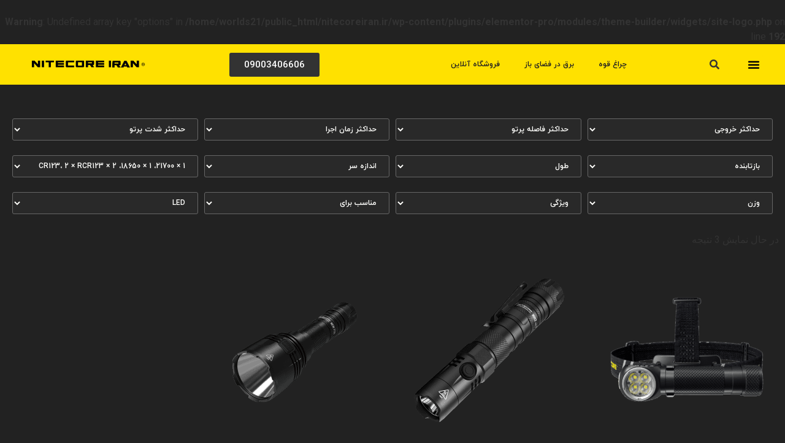

--- FILE ---
content_type: text/html; charset=UTF-8
request_url: https://nitecoreiran.ir/battery/1-x-21700%D8%8C-1-x-18650%D8%8C-2-x-cr123%D8%8C-2-x-rcr123/
body_size: 41370
content:
<!doctype html>
<html dir="rtl" lang="fa-IR">
<head><meta charset="UTF-8"><script>if(navigator.userAgent.match(/MSIE|Internet Explorer/i)||navigator.userAgent.match(/Trident\/7\..*?rv:11/i)){var href=document.location.href;if(!href.match(/[?&]nowprocket/)){if(href.indexOf("?")==-1){if(href.indexOf("#")==-1){document.location.href=href+"?nowprocket=1"}else{document.location.href=href.replace("#","?nowprocket=1#")}}else{if(href.indexOf("#")==-1){document.location.href=href+"&nowprocket=1"}else{document.location.href=href.replace("#","&nowprocket=1#")}}}}</script><script>class RocketLazyLoadScripts{constructor(){this.v="1.2.3",this.triggerEvents=["keydown","mousedown","mousemove","touchmove","touchstart","touchend","wheel"],this.userEventHandler=this._triggerListener.bind(this),this.touchStartHandler=this._onTouchStart.bind(this),this.touchMoveHandler=this._onTouchMove.bind(this),this.touchEndHandler=this._onTouchEnd.bind(this),this.clickHandler=this._onClick.bind(this),this.interceptedClicks=[],window.addEventListener("pageshow",t=>{this.persisted=t.persisted}),window.addEventListener("DOMContentLoaded",()=>{this._preconnect3rdParties()}),this.delayedScripts={normal:[],async:[],defer:[]},this.trash=[],this.allJQueries=[]}_addUserInteractionListener(t){if(document.hidden){t._triggerListener();return}this.triggerEvents.forEach(e=>window.addEventListener(e,t.userEventHandler,{passive:!0})),window.addEventListener("touchstart",t.touchStartHandler,{passive:!0}),window.addEventListener("mousedown",t.touchStartHandler),document.addEventListener("visibilitychange",t.userEventHandler)}_removeUserInteractionListener(){this.triggerEvents.forEach(t=>window.removeEventListener(t,this.userEventHandler,{passive:!0})),document.removeEventListener("visibilitychange",this.userEventHandler)}_onTouchStart(t){"HTML"!==t.target.tagName&&(window.addEventListener("touchend",this.touchEndHandler),window.addEventListener("mouseup",this.touchEndHandler),window.addEventListener("touchmove",this.touchMoveHandler,{passive:!0}),window.addEventListener("mousemove",this.touchMoveHandler),t.target.addEventListener("click",this.clickHandler),this._renameDOMAttribute(t.target,"onclick","rocket-onclick"),this._pendingClickStarted())}_onTouchMove(t){window.removeEventListener("touchend",this.touchEndHandler),window.removeEventListener("mouseup",this.touchEndHandler),window.removeEventListener("touchmove",this.touchMoveHandler,{passive:!0}),window.removeEventListener("mousemove",this.touchMoveHandler),t.target.removeEventListener("click",this.clickHandler),this._renameDOMAttribute(t.target,"rocket-onclick","onclick"),this._pendingClickFinished()}_onTouchEnd(t){window.removeEventListener("touchend",this.touchEndHandler),window.removeEventListener("mouseup",this.touchEndHandler),window.removeEventListener("touchmove",this.touchMoveHandler,{passive:!0}),window.removeEventListener("mousemove",this.touchMoveHandler)}_onClick(t){t.target.removeEventListener("click",this.clickHandler),this._renameDOMAttribute(t.target,"rocket-onclick","onclick"),this.interceptedClicks.push(t),t.preventDefault(),t.stopPropagation(),t.stopImmediatePropagation(),this._pendingClickFinished()}_replayClicks(){window.removeEventListener("touchstart",this.touchStartHandler,{passive:!0}),window.removeEventListener("mousedown",this.touchStartHandler),this.interceptedClicks.forEach(t=>{t.target.dispatchEvent(new MouseEvent("click",{view:t.view,bubbles:!0,cancelable:!0}))})}_waitForPendingClicks(){return new Promise(t=>{this._isClickPending?this._pendingClickFinished=t:t()})}_pendingClickStarted(){this._isClickPending=!0}_pendingClickFinished(){this._isClickPending=!1}_renameDOMAttribute(t,e,r){t.hasAttribute&&t.hasAttribute(e)&&(event.target.setAttribute(r,event.target.getAttribute(e)),event.target.removeAttribute(e))}_triggerListener(){this._removeUserInteractionListener(this),"loading"===document.readyState?document.addEventListener("DOMContentLoaded",this._loadEverythingNow.bind(this)):this._loadEverythingNow()}_preconnect3rdParties(){let t=[];document.querySelectorAll("script[type=rocketlazyloadscript]").forEach(e=>{if(e.hasAttribute("src")){let r=new URL(e.src).origin;r!==location.origin&&t.push({src:r,crossOrigin:e.crossOrigin||"module"===e.getAttribute("data-rocket-type")})}}),t=[...new Map(t.map(t=>[JSON.stringify(t),t])).values()],this._batchInjectResourceHints(t,"preconnect")}async _loadEverythingNow(){this.lastBreath=Date.now(),this._delayEventListeners(this),this._delayJQueryReady(this),this._handleDocumentWrite(),this._registerAllDelayedScripts(),this._preloadAllScripts(),await this._loadScriptsFromList(this.delayedScripts.normal),await this._loadScriptsFromList(this.delayedScripts.defer),await this._loadScriptsFromList(this.delayedScripts.async);try{await this._triggerDOMContentLoaded(),await this._triggerWindowLoad()}catch(t){console.error(t)}window.dispatchEvent(new Event("rocket-allScriptsLoaded")),this._waitForPendingClicks().then(()=>{this._replayClicks()}),this._emptyTrash()}_registerAllDelayedScripts(){document.querySelectorAll("script[type=rocketlazyloadscript]").forEach(t=>{t.hasAttribute("data-rocket-src")?t.hasAttribute("async")&&!1!==t.async?this.delayedScripts.async.push(t):t.hasAttribute("defer")&&!1!==t.defer||"module"===t.getAttribute("data-rocket-type")?this.delayedScripts.defer.push(t):this.delayedScripts.normal.push(t):this.delayedScripts.normal.push(t)})}async _transformScript(t){return new Promise((await this._littleBreath(),navigator.userAgent.indexOf("Firefox/")>0||""===navigator.vendor)?e=>{let r=document.createElement("script");[...t.attributes].forEach(t=>{let e=t.nodeName;"type"!==e&&("data-rocket-type"===e&&(e="type"),"data-rocket-src"===e&&(e="src"),r.setAttribute(e,t.nodeValue))}),t.text&&(r.text=t.text),r.hasAttribute("src")?(r.addEventListener("load",e),r.addEventListener("error",e)):(r.text=t.text,e());try{t.parentNode.replaceChild(r,t)}catch(i){e()}}:async e=>{function r(){t.setAttribute("data-rocket-status","failed"),e()}try{let i=t.getAttribute("data-rocket-type"),n=t.getAttribute("data-rocket-src");t.text,i?(t.type=i,t.removeAttribute("data-rocket-type")):t.removeAttribute("type"),t.addEventListener("load",function r(){t.setAttribute("data-rocket-status","executed"),e()}),t.addEventListener("error",r),n?(t.removeAttribute("data-rocket-src"),t.src=n):t.src="data:text/javascript;base64,"+window.btoa(unescape(encodeURIComponent(t.text)))}catch(s){r()}})}async _loadScriptsFromList(t){let e=t.shift();return e&&e.isConnected?(await this._transformScript(e),this._loadScriptsFromList(t)):Promise.resolve()}_preloadAllScripts(){this._batchInjectResourceHints([...this.delayedScripts.normal,...this.delayedScripts.defer,...this.delayedScripts.async],"preload")}_batchInjectResourceHints(t,e){var r=document.createDocumentFragment();t.forEach(t=>{let i=t.getAttribute&&t.getAttribute("data-rocket-src")||t.src;if(i){let n=document.createElement("link");n.href=i,n.rel=e,"preconnect"!==e&&(n.as="script"),t.getAttribute&&"module"===t.getAttribute("data-rocket-type")&&(n.crossOrigin=!0),t.crossOrigin&&(n.crossOrigin=t.crossOrigin),t.integrity&&(n.integrity=t.integrity),r.appendChild(n),this.trash.push(n)}}),document.head.appendChild(r)}_delayEventListeners(t){let e={};function r(t,r){!function t(r){!e[r]&&(e[r]={originalFunctions:{add:r.addEventListener,remove:r.removeEventListener},eventsToRewrite:[]},r.addEventListener=function(){arguments[0]=i(arguments[0]),e[r].originalFunctions.add.apply(r,arguments)},r.removeEventListener=function(){arguments[0]=i(arguments[0]),e[r].originalFunctions.remove.apply(r,arguments)});function i(t){return e[r].eventsToRewrite.indexOf(t)>=0?"rocket-"+t:t}}(t),e[t].eventsToRewrite.push(r)}function i(t,e){let r=t[e];Object.defineProperty(t,e,{get:()=>r||function(){},set(i){t["rocket"+e]=r=i}})}r(document,"DOMContentLoaded"),r(window,"DOMContentLoaded"),r(window,"load"),r(window,"pageshow"),r(document,"readystatechange"),i(document,"onreadystatechange"),i(window,"onload"),i(window,"onpageshow")}_delayJQueryReady(t){let e;function r(r){if(r&&r.fn&&!t.allJQueries.includes(r)){r.fn.ready=r.fn.init.prototype.ready=function(e){return t.domReadyFired?e.bind(document)(r):document.addEventListener("rocket-DOMContentLoaded",()=>e.bind(document)(r)),r([])};let i=r.fn.on;r.fn.on=r.fn.init.prototype.on=function(){if(this[0]===window){function t(t){return t.split(" ").map(t=>"load"===t||0===t.indexOf("load.")?"rocket-jquery-load":t).join(" ")}"string"==typeof arguments[0]||arguments[0]instanceof String?arguments[0]=t(arguments[0]):"object"==typeof arguments[0]&&Object.keys(arguments[0]).forEach(e=>{let r=arguments[0][e];delete arguments[0][e],arguments[0][t(e)]=r})}return i.apply(this,arguments),this},t.allJQueries.push(r)}e=r}r(window.jQuery),Object.defineProperty(window,"jQuery",{get:()=>e,set(t){r(t)}})}async _triggerDOMContentLoaded(){this.domReadyFired=!0,await this._littleBreath(),document.dispatchEvent(new Event("rocket-DOMContentLoaded")),await this._littleBreath(),window.dispatchEvent(new Event("rocket-DOMContentLoaded")),await this._littleBreath(),document.dispatchEvent(new Event("rocket-readystatechange")),await this._littleBreath(),document.rocketonreadystatechange&&document.rocketonreadystatechange()}async _triggerWindowLoad(){await this._littleBreath(),window.dispatchEvent(new Event("rocket-load")),await this._littleBreath(),window.rocketonload&&window.rocketonload(),await this._littleBreath(),this.allJQueries.forEach(t=>t(window).trigger("rocket-jquery-load")),await this._littleBreath();let t=new Event("rocket-pageshow");t.persisted=this.persisted,window.dispatchEvent(t),await this._littleBreath(),window.rocketonpageshow&&window.rocketonpageshow({persisted:this.persisted})}_handleDocumentWrite(){let t=new Map;document.write=document.writeln=function(e){let r=document.currentScript;r||console.error("WPRocket unable to document.write this: "+e);let i=document.createRange(),n=r.parentElement,s=t.get(r);void 0===s&&(s=r.nextSibling,t.set(r,s));let a=document.createDocumentFragment();i.setStart(a,0),a.appendChild(i.createContextualFragment(e)),n.insertBefore(a,s)}}async _littleBreath(){Date.now()-this.lastBreath>45&&(await this._requestAnimFrame(),this.lastBreath=Date.now())}async _requestAnimFrame(){return document.hidden?new Promise(t=>setTimeout(t)):new Promise(t=>requestAnimationFrame(t))}_emptyTrash(){this.trash.forEach(t=>t.remove())}static run(){let t=new RocketLazyLoadScripts;t._addUserInteractionListener(t)}}RocketLazyLoadScripts.run();</script>
	
	<meta name="viewport" content="width=device-width, initial-scale=1">
	<link rel="profile" href="https://gmpg.org/xfn/11">
	<title>1 × 21700، 1 × 18650، 2 × CR123، 2 × RCR123 &#8211; نایتکر ایران</title><link rel="stylesheet" href="https://nitecoreiran.ir/wp-content/cache/min/1/0ae589129e368b0573f0241fca7382d6.css" media="all" data-minify="1" />
<br />
<b>Warning</b>:  Undefined array key "options" in <b>/home/worlds21/public_html/nitecoreiran.ir/wp-content/plugins/elementor-pro/modules/theme-builder/widgets/site-logo.php</b> on line <b>192</b><br />
<meta name='robots' content='max-image-preview:large' />
<link rel="alternate" type="application/rss+xml" title="نایتکر ایران &raquo; خوراک" href="https://nitecoreiran.ir/feed/" />
<link rel="alternate" type="application/rss+xml" title="نایتکر ایران &raquo; خوراک دیدگاه‌ها" href="https://nitecoreiran.ir/comments/feed/" />
<link rel="alternate" type="application/rss+xml" title="خوراک نایتکر ایران &raquo; 1 × 21700، 1 × 18650، 2 × CR123، 2 × RCR123 باتری" href="https://nitecoreiran.ir/battery/1-x-21700%d8%8c-1-x-18650%d8%8c-2-x-cr123%d8%8c-2-x-rcr123/feed/" />
<style id='wp-img-auto-sizes-contain-inline-css'>
img:is([sizes=auto i],[sizes^="auto," i]){contain-intrinsic-size:3000px 1500px}
/*# sourceURL=wp-img-auto-sizes-contain-inline-css */
</style>


<style id='wp-emoji-styles-inline-css'>

	img.wp-smiley, img.emoji {
		display: inline !important;
		border: none !important;
		box-shadow: none !important;
		height: 1em !important;
		width: 1em !important;
		margin: 0 0.07em !important;
		vertical-align: -0.1em !important;
		background: none !important;
		padding: 0 !important;
	}
/*# sourceURL=wp-emoji-styles-inline-css */
</style>
<style id='classic-theme-styles-inline-css'>
/*! This file is auto-generated */
.wp-block-button__link{color:#fff;background-color:#32373c;border-radius:9999px;box-shadow:none;text-decoration:none;padding:calc(.667em + 2px) calc(1.333em + 2px);font-size:1.125em}.wp-block-file__button{background:#32373c;color:#fff;text-decoration:none}
/*# sourceURL=/wp-includes/css/classic-themes.min.css */
</style>

<link rel='stylesheet' id='woocommerce-smallscreen-rtl-css' href='https://nitecoreiran.ir/wp-content/plugins/woocommerce/assets/css/woocommerce-smallscreen-rtl.css?ver=9.5.3' media='only screen and (max-width: 768px)' />

<style id='woocommerce-inline-inline-css'>
.woocommerce form .form-row .required { visibility: visible; }
/*# sourceURL=woocommerce-inline-inline-css */
</style>


<link rel='stylesheet' id='elementor-post-6-css' href='https://nitecoreiran.ir/wp-content/uploads/elementor/css/post-6.css?ver=1719306498' media='all' />











<link rel='stylesheet' id='elementor-global-css' href='https://nitecoreiran.ir/wp-content/uploads/elementor/css/global.css?ver=1719306507' media='all' />
<link rel='stylesheet' id='elementor-post-31-css' href='https://nitecoreiran.ir/wp-content/uploads/elementor/css/post-31.css?ver=1736251574' media='all' />

<style id='jet-woo-builder-inline-css'>
@font-face {
				font-family: "WooCommerce";
				font-weight: normal;
				font-style: normal;
				src: url("https://nitecoreiran.ir/wp-content/plugins/woocommerce/assets/fonts/WooCommerce.eot");
				src: url("https://nitecoreiran.ir/wp-content/plugins/woocommerce/assets/fonts/WooCommerce.eot?#iefix") format("embedded-opentype"),
					 url("https://nitecoreiran.ir/wp-content/plugins/woocommerce/assets/fonts/WooCommerce.woff") format("woff"),
					 url("https://nitecoreiran.ir/wp-content/plugins/woocommerce/assets/fonts/WooCommerce.ttf") format("truetype"),
					 url("https://nitecoreiran.ir/wp-content/plugins/woocommerce/assets/fonts/WooCommerce.svg#WooCommerce") format("svg");
			}
/*# sourceURL=jet-woo-builder-inline-css */
</style>


<link rel='stylesheet' id='elementor-post-37-css' href='https://nitecoreiran.ir/wp-content/uploads/elementor/css/post-37.css?ver=1719306507' media='all' />
<link rel='stylesheet' id='elementor-post-2420-css' href='https://nitecoreiran.ir/wp-content/uploads/elementor/css/post-2420.css?ver=1719306507' media='all' />


<link rel='stylesheet' id='google-fonts-1-css' href='https://fonts.googleapis.com/css?family=Roboto%3A100%2C100italic%2C200%2C200italic%2C300%2C300italic%2C400%2C400italic%2C500%2C500italic%2C600%2C600italic%2C700%2C700italic%2C800%2C800italic%2C900%2C900italic%7CRoboto+Slab%3A100%2C100italic%2C200%2C200italic%2C300%2C300italic%2C400%2C400italic%2C500%2C500italic%2C600%2C600italic%2C700%2C700italic%2C800%2C800italic%2C900%2C900italic&#038;display=swap&#038;ver=6.9' media='all' />

<link rel="preconnect" href="https://fonts.gstatic.com/" crossorigin><script id="jquery-core-js-extra">window.addEventListener('DOMContentLoaded', function() {
var pp = {"ajax_url":"https://nitecoreiran.ir/wp-admin/admin-ajax.php"};
//# sourceURL=jquery-core-js-extra
});</script>
<script type="rocketlazyloadscript" data-rocket-src="https://nitecoreiran.ir/wp-includes/js/jquery/jquery.min.js?ver=3.7.1" id="jquery-core-js" defer></script>
<script type="rocketlazyloadscript" data-rocket-src="https://nitecoreiran.ir/wp-includes/js/jquery/jquery-migrate.min.js?ver=3.4.1" id="jquery-migrate-js" defer></script>
<script type="rocketlazyloadscript" data-rocket-src="https://nitecoreiran.ir/wp-content/plugins/woocommerce/assets/js/jquery-blockui/jquery.blockUI.min.js?ver=2.7.0-wc.9.5.3" id="jquery-blockui-js" defer data-wp-strategy="defer"></script>
<script id="wc-add-to-cart-js-extra">
var wc_add_to_cart_params = {"ajax_url":"/wp-admin/admin-ajax.php","wc_ajax_url":"/?wc-ajax=%%endpoint%%","i18n_view_cart":"\u0645\u0634\u0627\u0647\u062f\u0647 \u0633\u0628\u062f \u062e\u0631\u06cc\u062f","cart_url":"https://nitecoreiran.ir/cart/","is_cart":"","cart_redirect_after_add":"no"};
//# sourceURL=wc-add-to-cart-js-extra
</script>
<script type="rocketlazyloadscript" data-rocket-src="https://nitecoreiran.ir/wp-content/plugins/woocommerce/assets/js/frontend/add-to-cart.min.js?ver=9.5.3" id="wc-add-to-cart-js" defer data-wp-strategy="defer"></script>
<script type="rocketlazyloadscript" data-rocket-src="https://nitecoreiran.ir/wp-content/plugins/woocommerce/assets/js/js-cookie/js.cookie.min.js?ver=2.1.4-wc.9.5.3" id="js-cookie-js" defer data-wp-strategy="defer"></script>
<script id="woocommerce-js-extra">
var woocommerce_params = {"ajax_url":"/wp-admin/admin-ajax.php","wc_ajax_url":"/?wc-ajax=%%endpoint%%"};
//# sourceURL=woocommerce-js-extra
</script>
<script type="rocketlazyloadscript" data-rocket-src="https://nitecoreiran.ir/wp-content/plugins/woocommerce/assets/js/frontend/woocommerce.min.js?ver=9.5.3" id="woocommerce-js" defer data-wp-strategy="defer"></script>
<script type="rocketlazyloadscript" data-rocket-src="https://nitecoreiran.ir/wp-content/plugins/elementor/assets/lib/flatpickr/flatpickr.min.js?ver=4.1.4" id="flatpickr-js" defer></script>
<script type="rocketlazyloadscript" data-minify="1" data-rocket-src="https://nitecoreiran.ir/wp-content/cache/min/1/wp-content/plugins/persian-elementor/assets/js/flatpickr/flatpickr-mobile.js?ver=1717946453" id="persian-elementor-flatpickr-mobile-js" defer></script>
<link rel="https://api.w.org/" href="https://nitecoreiran.ir/wp-json/" /><link rel="EditURI" type="application/rsd+xml" title="RSD" href="https://nitecoreiran.ir/xmlrpc.php?rsd" />
<meta name="generator" content="WordPress 6.9" />
<meta name="generator" content="WooCommerce 9.5.3" />
		<script>
			document.documentElement.className = document.documentElement.className.replace( 'no-js', 'js' );
		</script>
				<style>
			.no-js img.lazyload { display: none; }
			figure.wp-block-image img.lazyloading { min-width: 150px; }
							.lazyload, .lazyloading { opacity: 0; }
				.lazyloaded {
					opacity: 1;
					transition: opacity 400ms;
					transition-delay: 0ms;
				}
					</style>
			<noscript><style>.woocommerce-product-gallery{ opacity: 1 !important; }</style></noscript>
	<meta name="generator" content="Elementor 3.22.2; features: e_optimized_assets_loading, e_optimized_css_loading, additional_custom_breakpoints; settings: css_print_method-external, google_font-enabled, font_display-swap">
<style class='wp-fonts-local'>
@font-face{font-family:Inter;font-style:normal;font-weight:300 900;font-display:fallback;src:url('https://nitecoreiran.ir/wp-content/plugins/woocommerce/assets/fonts/Inter-VariableFont_slnt,wght.woff2') format('woff2');font-stretch:normal;}
@font-face{font-family:Cardo;font-style:normal;font-weight:400;font-display:fallback;src:url('https://nitecoreiran.ir/wp-content/plugins/woocommerce/assets/fonts/cardo_normal_400.woff2') format('woff2');}
</style>
<link rel="icon" href="https://nitecoreiran.ir/wp-content/uploads/2024/06/cropped-nit-logo-32x32.png" sizes="32x32" />
<link rel="icon" href="https://nitecoreiran.ir/wp-content/uploads/2024/06/cropped-nit-logo-192x192.png" sizes="192x192" />
<link rel="apple-touch-icon" href="https://nitecoreiran.ir/wp-content/uploads/2024/06/cropped-nit-logo-180x180.png" />
<meta name="msapplication-TileImage" content="https://nitecoreiran.ir/wp-content/uploads/2024/06/cropped-nit-logo-270x270.png" />

<style id='global-styles-inline-css'>
:root{--wp--preset--aspect-ratio--square: 1;--wp--preset--aspect-ratio--4-3: 4/3;--wp--preset--aspect-ratio--3-4: 3/4;--wp--preset--aspect-ratio--3-2: 3/2;--wp--preset--aspect-ratio--2-3: 2/3;--wp--preset--aspect-ratio--16-9: 16/9;--wp--preset--aspect-ratio--9-16: 9/16;--wp--preset--color--black: #000000;--wp--preset--color--cyan-bluish-gray: #abb8c3;--wp--preset--color--white: #ffffff;--wp--preset--color--pale-pink: #f78da7;--wp--preset--color--vivid-red: #cf2e2e;--wp--preset--color--luminous-vivid-orange: #ff6900;--wp--preset--color--luminous-vivid-amber: #fcb900;--wp--preset--color--light-green-cyan: #7bdcb5;--wp--preset--color--vivid-green-cyan: #00d084;--wp--preset--color--pale-cyan-blue: #8ed1fc;--wp--preset--color--vivid-cyan-blue: #0693e3;--wp--preset--color--vivid-purple: #9b51e0;--wp--preset--gradient--vivid-cyan-blue-to-vivid-purple: linear-gradient(135deg,rgb(6,147,227) 0%,rgb(155,81,224) 100%);--wp--preset--gradient--light-green-cyan-to-vivid-green-cyan: linear-gradient(135deg,rgb(122,220,180) 0%,rgb(0,208,130) 100%);--wp--preset--gradient--luminous-vivid-amber-to-luminous-vivid-orange: linear-gradient(135deg,rgb(252,185,0) 0%,rgb(255,105,0) 100%);--wp--preset--gradient--luminous-vivid-orange-to-vivid-red: linear-gradient(135deg,rgb(255,105,0) 0%,rgb(207,46,46) 100%);--wp--preset--gradient--very-light-gray-to-cyan-bluish-gray: linear-gradient(135deg,rgb(238,238,238) 0%,rgb(169,184,195) 100%);--wp--preset--gradient--cool-to-warm-spectrum: linear-gradient(135deg,rgb(74,234,220) 0%,rgb(151,120,209) 20%,rgb(207,42,186) 40%,rgb(238,44,130) 60%,rgb(251,105,98) 80%,rgb(254,248,76) 100%);--wp--preset--gradient--blush-light-purple: linear-gradient(135deg,rgb(255,206,236) 0%,rgb(152,150,240) 100%);--wp--preset--gradient--blush-bordeaux: linear-gradient(135deg,rgb(254,205,165) 0%,rgb(254,45,45) 50%,rgb(107,0,62) 100%);--wp--preset--gradient--luminous-dusk: linear-gradient(135deg,rgb(255,203,112) 0%,rgb(199,81,192) 50%,rgb(65,88,208) 100%);--wp--preset--gradient--pale-ocean: linear-gradient(135deg,rgb(255,245,203) 0%,rgb(182,227,212) 50%,rgb(51,167,181) 100%);--wp--preset--gradient--electric-grass: linear-gradient(135deg,rgb(202,248,128) 0%,rgb(113,206,126) 100%);--wp--preset--gradient--midnight: linear-gradient(135deg,rgb(2,3,129) 0%,rgb(40,116,252) 100%);--wp--preset--font-size--small: 13px;--wp--preset--font-size--medium: 20px;--wp--preset--font-size--large: 36px;--wp--preset--font-size--x-large: 42px;--wp--preset--font-family--inter: "Inter", sans-serif;--wp--preset--font-family--cardo: Cardo;--wp--preset--spacing--20: 0.44rem;--wp--preset--spacing--30: 0.67rem;--wp--preset--spacing--40: 1rem;--wp--preset--spacing--50: 1.5rem;--wp--preset--spacing--60: 2.25rem;--wp--preset--spacing--70: 3.38rem;--wp--preset--spacing--80: 5.06rem;--wp--preset--shadow--natural: 6px 6px 9px rgba(0, 0, 0, 0.2);--wp--preset--shadow--deep: 12px 12px 50px rgba(0, 0, 0, 0.4);--wp--preset--shadow--sharp: 6px 6px 0px rgba(0, 0, 0, 0.2);--wp--preset--shadow--outlined: 6px 6px 0px -3px rgb(255, 255, 255), 6px 6px rgb(0, 0, 0);--wp--preset--shadow--crisp: 6px 6px 0px rgb(0, 0, 0);}:where(.is-layout-flex){gap: 0.5em;}:where(.is-layout-grid){gap: 0.5em;}body .is-layout-flex{display: flex;}.is-layout-flex{flex-wrap: wrap;align-items: center;}.is-layout-flex > :is(*, div){margin: 0;}body .is-layout-grid{display: grid;}.is-layout-grid > :is(*, div){margin: 0;}:where(.wp-block-columns.is-layout-flex){gap: 2em;}:where(.wp-block-columns.is-layout-grid){gap: 2em;}:where(.wp-block-post-template.is-layout-flex){gap: 1.25em;}:where(.wp-block-post-template.is-layout-grid){gap: 1.25em;}.has-black-color{color: var(--wp--preset--color--black) !important;}.has-cyan-bluish-gray-color{color: var(--wp--preset--color--cyan-bluish-gray) !important;}.has-white-color{color: var(--wp--preset--color--white) !important;}.has-pale-pink-color{color: var(--wp--preset--color--pale-pink) !important;}.has-vivid-red-color{color: var(--wp--preset--color--vivid-red) !important;}.has-luminous-vivid-orange-color{color: var(--wp--preset--color--luminous-vivid-orange) !important;}.has-luminous-vivid-amber-color{color: var(--wp--preset--color--luminous-vivid-amber) !important;}.has-light-green-cyan-color{color: var(--wp--preset--color--light-green-cyan) !important;}.has-vivid-green-cyan-color{color: var(--wp--preset--color--vivid-green-cyan) !important;}.has-pale-cyan-blue-color{color: var(--wp--preset--color--pale-cyan-blue) !important;}.has-vivid-cyan-blue-color{color: var(--wp--preset--color--vivid-cyan-blue) !important;}.has-vivid-purple-color{color: var(--wp--preset--color--vivid-purple) !important;}.has-black-background-color{background-color: var(--wp--preset--color--black) !important;}.has-cyan-bluish-gray-background-color{background-color: var(--wp--preset--color--cyan-bluish-gray) !important;}.has-white-background-color{background-color: var(--wp--preset--color--white) !important;}.has-pale-pink-background-color{background-color: var(--wp--preset--color--pale-pink) !important;}.has-vivid-red-background-color{background-color: var(--wp--preset--color--vivid-red) !important;}.has-luminous-vivid-orange-background-color{background-color: var(--wp--preset--color--luminous-vivid-orange) !important;}.has-luminous-vivid-amber-background-color{background-color: var(--wp--preset--color--luminous-vivid-amber) !important;}.has-light-green-cyan-background-color{background-color: var(--wp--preset--color--light-green-cyan) !important;}.has-vivid-green-cyan-background-color{background-color: var(--wp--preset--color--vivid-green-cyan) !important;}.has-pale-cyan-blue-background-color{background-color: var(--wp--preset--color--pale-cyan-blue) !important;}.has-vivid-cyan-blue-background-color{background-color: var(--wp--preset--color--vivid-cyan-blue) !important;}.has-vivid-purple-background-color{background-color: var(--wp--preset--color--vivid-purple) !important;}.has-black-border-color{border-color: var(--wp--preset--color--black) !important;}.has-cyan-bluish-gray-border-color{border-color: var(--wp--preset--color--cyan-bluish-gray) !important;}.has-white-border-color{border-color: var(--wp--preset--color--white) !important;}.has-pale-pink-border-color{border-color: var(--wp--preset--color--pale-pink) !important;}.has-vivid-red-border-color{border-color: var(--wp--preset--color--vivid-red) !important;}.has-luminous-vivid-orange-border-color{border-color: var(--wp--preset--color--luminous-vivid-orange) !important;}.has-luminous-vivid-amber-border-color{border-color: var(--wp--preset--color--luminous-vivid-amber) !important;}.has-light-green-cyan-border-color{border-color: var(--wp--preset--color--light-green-cyan) !important;}.has-vivid-green-cyan-border-color{border-color: var(--wp--preset--color--vivid-green-cyan) !important;}.has-pale-cyan-blue-border-color{border-color: var(--wp--preset--color--pale-cyan-blue) !important;}.has-vivid-cyan-blue-border-color{border-color: var(--wp--preset--color--vivid-cyan-blue) !important;}.has-vivid-purple-border-color{border-color: var(--wp--preset--color--vivid-purple) !important;}.has-vivid-cyan-blue-to-vivid-purple-gradient-background{background: var(--wp--preset--gradient--vivid-cyan-blue-to-vivid-purple) !important;}.has-light-green-cyan-to-vivid-green-cyan-gradient-background{background: var(--wp--preset--gradient--light-green-cyan-to-vivid-green-cyan) !important;}.has-luminous-vivid-amber-to-luminous-vivid-orange-gradient-background{background: var(--wp--preset--gradient--luminous-vivid-amber-to-luminous-vivid-orange) !important;}.has-luminous-vivid-orange-to-vivid-red-gradient-background{background: var(--wp--preset--gradient--luminous-vivid-orange-to-vivid-red) !important;}.has-very-light-gray-to-cyan-bluish-gray-gradient-background{background: var(--wp--preset--gradient--very-light-gray-to-cyan-bluish-gray) !important;}.has-cool-to-warm-spectrum-gradient-background{background: var(--wp--preset--gradient--cool-to-warm-spectrum) !important;}.has-blush-light-purple-gradient-background{background: var(--wp--preset--gradient--blush-light-purple) !important;}.has-blush-bordeaux-gradient-background{background: var(--wp--preset--gradient--blush-bordeaux) !important;}.has-luminous-dusk-gradient-background{background: var(--wp--preset--gradient--luminous-dusk) !important;}.has-pale-ocean-gradient-background{background: var(--wp--preset--gradient--pale-ocean) !important;}.has-electric-grass-gradient-background{background: var(--wp--preset--gradient--electric-grass) !important;}.has-midnight-gradient-background{background: var(--wp--preset--gradient--midnight) !important;}.has-small-font-size{font-size: var(--wp--preset--font-size--small) !important;}.has-medium-font-size{font-size: var(--wp--preset--font-size--medium) !important;}.has-large-font-size{font-size: var(--wp--preset--font-size--large) !important;}.has-x-large-font-size{font-size: var(--wp--preset--font-size--x-large) !important;}
/*# sourceURL=global-styles-inline-css */
</style>


<style id='jet-smart-filters-inline-css'>

				.jet-filter {
					--tabindex-color: #EEE902;
					--tabindex-shadow-color: rgba(238,233,2,0.4);
				}
			
/*# sourceURL=jet-smart-filters-inline-css */
</style>
</head>
<body class="rtl archive tax-pa_battery term-1-x-21700-1-x-18650-2-x-cr123-2-x-rcr123 term-324 wp-custom-logo wp-theme-hello-elementor theme-hello-elementor woocommerce woocommerce-page woocommerce-demo-store woocommerce-no-js jet-desktop-menu-active elementor-default elementor-template-full-width elementor-kit-6 elementor-page-2420">


<a class="skip-link screen-reader-text" href="#content">پرش به محتوا</a>

		<div data-elementor-type="header" data-elementor-id="31" class="elementor elementor-31 elementor-location-header" data-elementor-post-type="elementor_library">
					<div class="elementor-section-wrap">
								<section class="elementor-section elementor-top-section elementor-element elementor-element-ee7c683 elementor-section-full_width elementor-section-height-min-height elementor-reverse-mobile elementor-section-height-default elementor-section-items-middle" data-id="ee7c683" data-element_type="section" data-settings="{&quot;background_background&quot;:&quot;classic&quot;,&quot;sticky&quot;:&quot;top&quot;,&quot;sticky_on&quot;:[&quot;desktop&quot;,&quot;tablet&quot;,&quot;mobile&quot;],&quot;sticky_offset&quot;:0,&quot;sticky_effects_offset&quot;:0}">
						<div class="elementor-container elementor-column-gap-default">
					<div class="elementor-column elementor-col-20 elementor-top-column elementor-element elementor-element-75321e7" data-id="75321e7" data-element_type="column">
			<div class="elementor-widget-wrap elementor-element-populated">
						<div class="elementor-element elementor-element-2a7f702 elementor-nav-menu--stretch elementor-nav-menu__text-align-aside elementor-nav-menu--toggle elementor-nav-menu--burger elementor-widget elementor-widget-nav-menu" data-id="2a7f702" data-element_type="widget" data-settings="{&quot;layout&quot;:&quot;dropdown&quot;,&quot;full_width&quot;:&quot;stretch&quot;,&quot;submenu_icon&quot;:{&quot;value&quot;:&quot;&lt;i class=\&quot;fas fa-caret-down\&quot;&gt;&lt;\/i&gt;&quot;,&quot;library&quot;:&quot;fa-solid&quot;},&quot;toggle&quot;:&quot;burger&quot;}" data-widget_type="nav-menu.default">
				<div class="elementor-widget-container">
					<div class="elementor-menu-toggle" role="button" tabindex="0" aria-label="تنظیم منو" aria-expanded="false">
			<i aria-hidden="true" role="presentation" class="elementor-menu-toggle__icon--open eicon-menu-bar"></i><i aria-hidden="true" role="presentation" class="elementor-menu-toggle__icon--close eicon-close"></i>			<span class="elementor-screen-only">منو</span>
		</div>
					<nav class="elementor-nav-menu--dropdown elementor-nav-menu__container" aria-hidden="true">
				<ul id="menu-2-2a7f702" class="elementor-nav-menu"><li class="menu-item menu-item-type-post_type menu-item-object-page menu-item-home menu-item-3185"><a href="https://nitecoreiran.ir/" class="elementor-item" tabindex="-1">خانه</a></li>
<li class="menu-item menu-item-type-post_type menu-item-object-page menu-item-3188"><a href="https://nitecoreiran.ir/shop/" class="elementor-item" tabindex="-1">فروشگاه</a></li>
<li class="menu-item menu-item-type-taxonomy menu-item-object-product_cat menu-item-has-children menu-item-3189"><a href="https://nitecoreiran.ir/product-category/%d9%85%d8%ad%d8%b5%d9%88%d9%84%d8%a7%d8%aa/" class="elementor-item" tabindex="-1">محصولات</a>
<ul class="sub-menu elementor-nav-menu--dropdown">
	<li class="menu-item menu-item-type-taxonomy menu-item-object-product_cat menu-item-has-children menu-item-4867"><a href="https://nitecoreiran.ir/product-category/%d9%85%d8%ad%d8%b5%d9%88%d9%84%d8%a7%d8%aa/illumination/" class="elementor-sub-item" tabindex="-1">روشنایی</a>
	<ul class="sub-menu elementor-nav-menu--dropdown">
		<li class="menu-item menu-item-type-taxonomy menu-item-object-product_cat menu-item-4869"><a href="https://nitecoreiran.ir/product-category/%d9%85%d8%ad%d8%b5%d9%88%d9%84%d8%a7%d8%aa/illumination/headlamp/" class="elementor-sub-item" tabindex="-1">چراغ سر</a></li>
		<li class="menu-item menu-item-type-taxonomy menu-item-object-product_cat menu-item-4870"><a href="https://nitecoreiran.ir/product-category/%d9%85%d8%ad%d8%b5%d9%88%d9%84%d8%a7%d8%aa/illumination/lantern/" class="elementor-sub-item" tabindex="-1">فانوس</a></li>
		<li class="menu-item menu-item-type-taxonomy menu-item-object-product_cat menu-item-has-children menu-item-3190"><a href="https://nitecoreiran.ir/product-category/%d9%85%d8%ad%d8%b5%d9%88%d9%84%d8%a7%d8%aa/illumination/%da%86%d8%b1%d8%a7%d8%ba-%d9%82%d9%88%d9%87/" class="elementor-sub-item" tabindex="-1">چراغ قوه</a>
		<ul class="sub-menu elementor-nav-menu--dropdown">
			<li class="menu-item menu-item-type-taxonomy menu-item-object-product_cat menu-item-3362"><a href="https://nitecoreiran.ir/product-category/%d9%85%d8%ad%d8%b5%d9%88%d9%84%d8%a7%d8%aa/illumination/%da%86%d8%b1%d8%a7%d8%ba-%d9%82%d9%88%d9%87/p/" class="elementor-sub-item" tabindex="-1">P</a></li>
			<li class="menu-item menu-item-type-taxonomy menu-item-object-product_cat menu-item-3358"><a href="https://nitecoreiran.ir/product-category/%d9%85%d8%ad%d8%b5%d9%88%d9%84%d8%a7%d8%aa/illumination/%da%86%d8%b1%d8%a7%d8%ba-%d9%82%d9%88%d9%87/c/" class="elementor-sub-item" tabindex="-1">C</a></li>
			<li class="menu-item menu-item-type-taxonomy menu-item-object-product_cat menu-item-3359"><a href="https://nitecoreiran.ir/product-category/%d9%85%d8%ad%d8%b5%d9%88%d9%84%d8%a7%d8%aa/illumination/%da%86%d8%b1%d8%a7%d8%ba-%d9%82%d9%88%d9%87/e/" class="elementor-sub-item" tabindex="-1">E</a></li>
			<li class="menu-item menu-item-type-taxonomy menu-item-object-product_cat menu-item-3360"><a href="https://nitecoreiran.ir/product-category/%d9%85%d8%ad%d8%b5%d9%88%d9%84%d8%a7%d8%aa/illumination/%da%86%d8%b1%d8%a7%d8%ba-%d9%82%d9%88%d9%87/mh/" class="elementor-sub-item" tabindex="-1">MH</a></li>
			<li class="menu-item menu-item-type-taxonomy menu-item-object-product_cat menu-item-3361"><a href="https://nitecoreiran.ir/product-category/%d9%85%d8%ad%d8%b5%d9%88%d9%84%d8%a7%d8%aa/illumination/%da%86%d8%b1%d8%a7%d8%ba-%d9%82%d9%88%d9%87/mt/" class="elementor-sub-item" tabindex="-1">MT</a></li>
			<li class="menu-item menu-item-type-taxonomy menu-item-object-product_cat menu-item-3363"><a href="https://nitecoreiran.ir/product-category/%d9%85%d8%ad%d8%b5%d9%88%d9%84%d8%a7%d8%aa/illumination/%da%86%d8%b1%d8%a7%d8%ba-%d9%82%d9%88%d9%87/srt/" class="elementor-sub-item" tabindex="-1">SRT</a></li>
			<li class="menu-item menu-item-type-taxonomy menu-item-object-product_cat menu-item-3364"><a href="https://nitecoreiran.ir/product-category/%d9%85%d8%ad%d8%b5%d9%88%d9%84%d8%a7%d8%aa/illumination/%da%86%d8%b1%d8%a7%d8%ba-%d9%82%d9%88%d9%87/tm-%da%86%d8%b1%d8%a7%d8%ba-%d9%82%d9%88%d9%87/" class="elementor-sub-item" tabindex="-1">TM</a></li>
		</ul>
</li>
		<li class="menu-item menu-item-type-taxonomy menu-item-object-product_cat menu-item-4868"><a href="https://nitecoreiran.ir/product-category/%d9%85%d8%ad%d8%b5%d9%88%d9%84%d8%a7%d8%aa/illumination/others/" class="elementor-sub-item" tabindex="-1">بیشتر</a></li>
	</ul>
</li>
	<li class="menu-item menu-item-type-taxonomy menu-item-object-product_cat menu-item-3194"><a href="https://nitecoreiran.ir/product-category/%d9%85%d8%ad%d8%b5%d9%88%d9%84%d8%a7%d8%aa/%d8%a8%d8%b1%d9%82-%d8%af%d8%b1-%d9%81%d8%b6%d8%a7%db%8c-%d8%a8%d8%a7%d8%b2/" class="elementor-sub-item" tabindex="-1">برق در فضای باز</a></li>
</ul>
</li>
<li class="menu-item menu-item-type-post_type menu-item-object-page menu-item-3187"><a href="https://nitecoreiran.ir/%d8%af%d8%b1%d8%a8%d8%a7%d8%b1%d9%87-%d9%85%d8%a7/" class="elementor-item" tabindex="-1">درباره ما</a></li>
<li class="menu-item menu-item-type-post_type menu-item-object-page menu-item-3186"><a href="https://nitecoreiran.ir/%d8%aa%d9%85%d8%a7%d8%b3-%d8%a8%d8%a7-%d9%85%d8%a7/" class="elementor-item" tabindex="-1">تماس با ما</a></li>
<li class="menu-item menu-item-type-custom menu-item-object-custom menu-item-3195"><a href="https://nitecoreiran.ir/my-account/orders/" class="elementor-item" tabindex="-1">سفارش‌ها</a></li>
<li class="menu-item menu-item-type-post_type menu-item-object-page menu-item-3275"><a href="https://nitecoreiran.ir/refund_returns/" class="elementor-item" tabindex="-1">سیاست مرجوعی و عودت</a></li>
</ul>			</nav>
				</div>
				</div>
					</div>
		</div>
				<div class="elementor-column elementor-col-20 elementor-top-column elementor-element elementor-element-474b905" data-id="474b905" data-element_type="column">
			<div class="elementor-widget-wrap elementor-element-populated">
						<div class="elementor-element elementor-element-f687299 elementor-widget elementor-widget-jet-ajax-search" data-id="f687299" data-element_type="widget" data-widget_type="jet-ajax-search.default">
				<div class="elementor-widget-container">
			<div class="elementor-jet-ajax-search jet-search">
<div class="jet-ajax-search jet-ajax-search--mobile-skin" data-settings="{&quot;search_source&quot;:[&quot;post&quot;,&quot;product&quot;],&quot;search_taxonomy&quot;:&quot;&quot;,&quot;include_terms_ids&quot;:&quot;&quot;,&quot;exclude_terms_ids&quot;:&quot;&quot;,&quot;exclude_posts_ids&quot;:&quot;&quot;,&quot;custom_fields_source&quot;:&quot;product&quot;,&quot;limit_query&quot;:4,&quot;limit_query_tablet&quot;:&quot;&quot;,&quot;limit_query_mobile&quot;:&quot;&quot;,&quot;limit_query_in_result_area&quot;:25,&quot;results_order_by&quot;:&quot;relevance&quot;,&quot;results_order&quot;:&quot;asc&quot;,&quot;sentence&quot;:&quot;yes&quot;,&quot;search_in_taxonomy&quot;:&quot;&quot;,&quot;search_in_taxonomy_source&quot;:&quot;&quot;,&quot;results_area_width_by&quot;:&quot;form&quot;,&quot;results_area_custom_width&quot;:&quot;&quot;,&quot;results_area_custom_position&quot;:&quot;&quot;,&quot;thumbnail_visible&quot;:&quot;&quot;,&quot;thumbnail_size&quot;:&quot;&quot;,&quot;thumbnail_placeholder&quot;:&quot;&quot;,&quot;post_content_source&quot;:&quot;content&quot;,&quot;post_content_custom_field_key&quot;:&quot;&quot;,&quot;post_content_length&quot;:30,&quot;show_product_price&quot;:&quot;&quot;,&quot;show_product_rating&quot;:&quot;&quot;,&quot;show_result_new_tab&quot;:&quot;yes&quot;,&quot;highlight_searched_text&quot;:&quot;yes&quot;,&quot;symbols_for_start_searching&quot;:2,&quot;search_by_empty_value&quot;:&quot;&quot;,&quot;bullet_pagination&quot;:&quot;&quot;,&quot;number_pagination&quot;:&quot;&quot;,&quot;navigation_arrows&quot;:&quot;in_footer&quot;,&quot;navigation_arrows_type&quot;:&quot;long-arrow&quot;,&quot;show_title_related_meta&quot;:&quot;&quot;,&quot;meta_title_related_position&quot;:&quot;&quot;,&quot;title_related_meta&quot;:&quot;&quot;,&quot;show_content_related_meta&quot;:&quot;&quot;,&quot;meta_content_related_position&quot;:&quot;&quot;,&quot;content_related_meta&quot;:&quot;&quot;,&quot;negative_search&quot;:&quot;Sorry, but nothing matched your search terms.&quot;,&quot;server_error&quot;:&quot;Sorry, but we cannot handle your search query now. Please, try again later!&quot;,&quot;catalog_visibility&quot;:&quot;yes&quot;}">
<form class="jet-ajax-search__form" method="get" action="https://nitecoreiran.ir/" role="search" target="_blank">
	<div class="jet-ajax-search__fields-holder">
		<div class="jet-ajax-search__field-wrapper">
			<span class="jet-ajax-search__field-icon jet-ajax-search-icon"><i aria-hidden="true" class="fas fa-search"></i></span>			<input class="jet-ajax-search__field" type="search" placeholder="" value="" name="s" autocomplete="off" />
			<input type="hidden" value="{&quot;search_source&quot;:[&quot;post&quot;,&quot;product&quot;],&quot;custom_fields_source&quot;:&quot;product&quot;,&quot;results_order_by&quot;:&quot;relevance&quot;,&quot;results_order&quot;:&quot;asc&quot;,&quot;sentence&quot;:&quot;yes&quot;,&quot;catalog_visibility&quot;:&quot;yes&quot;}" name="jet_ajax_search_settings" />

							<input type="hidden" value="post,product" name="post_type" />
			
					</div>
			</div>
	</form>

<div class="jet-ajax-search__results-area" >
	<div class="jet-ajax-search__results-holder">
		<div class="jet-ajax-search__results-header">
			
<button class="jet-ajax-search__results-count"><span></span> Results</button>
			<div class="jet-ajax-search__navigation-holder"></div>
		</div>
		<div class="jet-ajax-search__results-list">
			<div class="jet-ajax-search__results-list-inner"></div>
		</div>
		<div class="jet-ajax-search__results-footer">
			<button class="jet-ajax-search__full-results">See all results</button>			<div class="jet-ajax-search__navigation-holder"></div>
		</div>
	</div>
	<div class="jet-ajax-search__message"></div>
	
<div class="jet-ajax-search__spinner-holder">
	<div class="jet-ajax-search__spinner">
		<div class="rect rect-1"></div>
		<div class="rect rect-2"></div>
		<div class="rect rect-3"></div>
		<div class="rect rect-4"></div>
		<div class="rect rect-5"></div>
	</div>
</div>
</div>
</div>
</div>		</div>
				</div>
					</div>
		</div>
				<div class="elementor-column elementor-col-20 elementor-top-column elementor-element elementor-element-5bb2d4f" data-id="5bb2d4f" data-element_type="column">
			<div class="elementor-widget-wrap elementor-element-populated">
						<div class="elementor-element elementor-element-497467b elementor-nav-menu__align-right elementor-nav-menu--dropdown-none elementor-widget elementor-widget-nav-menu" data-id="497467b" data-element_type="widget" data-settings="{&quot;layout&quot;:&quot;horizontal&quot;,&quot;submenu_icon&quot;:{&quot;value&quot;:&quot;&lt;i class=\&quot;fas fa-caret-down\&quot;&gt;&lt;\/i&gt;&quot;,&quot;library&quot;:&quot;fa-solid&quot;}}" data-widget_type="nav-menu.default">
				<div class="elementor-widget-container">
						<nav class="elementor-nav-menu--main elementor-nav-menu__container elementor-nav-menu--layout-horizontal e--pointer-none">
				<ul id="menu-1-497467b" class="elementor-nav-menu"><li class="menu-item menu-item-type-taxonomy menu-item-object-product_cat menu-item-3196"><a href="https://nitecoreiran.ir/product-category/%d9%85%d8%ad%d8%b5%d9%88%d9%84%d8%a7%d8%aa/illumination/%da%86%d8%b1%d8%a7%d8%ba-%d9%82%d9%88%d9%87/" class="elementor-item">چراغ قوه</a></li>
<li class="menu-item menu-item-type-taxonomy menu-item-object-product_cat menu-item-3197"><a href="https://nitecoreiran.ir/product-category/%d9%85%d8%ad%d8%b5%d9%88%d9%84%d8%a7%d8%aa/%d8%a8%d8%b1%d9%82-%d8%af%d8%b1-%d9%81%d8%b6%d8%a7%db%8c-%d8%a8%d8%a7%d8%b2/" class="elementor-item">برق در فضای باز</a></li>
<li class="menu-item menu-item-type-custom menu-item-object-custom menu-item-4894"><a target="_blank" href="https://worldlaser.ir" class="elementor-item">فروشگاه آنلاین</a></li>
</ul>			</nav>
						<nav class="elementor-nav-menu--dropdown elementor-nav-menu__container" aria-hidden="true">
				<ul id="menu-2-497467b" class="elementor-nav-menu"><li class="menu-item menu-item-type-taxonomy menu-item-object-product_cat menu-item-3196"><a href="https://nitecoreiran.ir/product-category/%d9%85%d8%ad%d8%b5%d9%88%d9%84%d8%a7%d8%aa/illumination/%da%86%d8%b1%d8%a7%d8%ba-%d9%82%d9%88%d9%87/" class="elementor-item" tabindex="-1">چراغ قوه</a></li>
<li class="menu-item menu-item-type-taxonomy menu-item-object-product_cat menu-item-3197"><a href="https://nitecoreiran.ir/product-category/%d9%85%d8%ad%d8%b5%d9%88%d9%84%d8%a7%d8%aa/%d8%a8%d8%b1%d9%82-%d8%af%d8%b1-%d9%81%d8%b6%d8%a7%db%8c-%d8%a8%d8%a7%d8%b2/" class="elementor-item" tabindex="-1">برق در فضای باز</a></li>
<li class="menu-item menu-item-type-custom menu-item-object-custom menu-item-4894"><a target="_blank" href="https://worldlaser.ir" class="elementor-item" tabindex="-1">فروشگاه آنلاین</a></li>
</ul>			</nav>
				</div>
				</div>
					</div>
		</div>
				<div class="elementor-column elementor-col-20 elementor-top-column elementor-element elementor-element-8add18e elementor-hidden-mobile" data-id="8add18e" data-element_type="column">
			<div class="elementor-widget-wrap elementor-element-populated">
						<div class="elementor-element elementor-element-aeeb0b6 elementor-align-center elementor-widget elementor-widget-button" data-id="aeeb0b6" data-element_type="widget" data-widget_type="button.default">
				<div class="elementor-widget-container">
					<div class="elementor-button-wrapper">
			<a class="elementor-button elementor-button-link elementor-size-sm" href="#">
						<span class="elementor-button-content-wrapper">
									<span class="elementor-button-text">09003406606</span>
					</span>
					</a>
		</div>
				</div>
				</div>
					</div>
		</div>
				<div class="elementor-column elementor-col-20 elementor-top-column elementor-element elementor-element-b2820e4" data-id="b2820e4" data-element_type="column">
			<div class="elementor-widget-wrap elementor-element-populated">
						<div class="elementor-element elementor-element-09f6fcf elementor-widget elementor-widget-theme-site-logo elementor-widget-image" data-id="09f6fcf" data-element_type="widget" data-widget_type="theme-site-logo.default">
				<div class="elementor-widget-container">
			<style>/*! elementor - v3.22.0 - 24-06-2024 */
.elementor-widget-image{text-align:center}.elementor-widget-image a{display:inline-block}.elementor-widget-image a img[src$=".svg"]{width:48px}.elementor-widget-image img{vertical-align:middle;display:inline-block}</style>					<div class="elementor-image">
								<a href="https://nitecoreiran.ir">
			<img width="412" height="69"   alt="" data-srcset="https://nitecoreiran.ir/wp-content/uploads/2023/09/logo.png 412w, https://nitecoreiran.ir/wp-content/uploads/2023/09/logo-300x50.png 300w"  data-src="https://nitecoreiran.ir/wp-content/uploads/2023/09/logo.png" data-sizes="(max-width: 412px) 100vw, 412px" class="attachment-full size-full wp-image-15 lazyload" src="[data-uri]" /><noscript><img width="412" height="69" src="https://nitecoreiran.ir/wp-content/uploads/2023/09/logo.png" class="attachment-full size-full wp-image-15" alt="" srcset="https://nitecoreiran.ir/wp-content/uploads/2023/09/logo.png 412w, https://nitecoreiran.ir/wp-content/uploads/2023/09/logo-300x50.png 300w" sizes="(max-width: 412px) 100vw, 412px" /></noscript>				</a>
										</div>
						</div>
				</div>
					</div>
		</div>
					</div>
		</section>
							</div>
				</div>
				<div data-elementor-type="product-archive" data-elementor-id="2420" class="elementor elementor-2420 elementor-location-archive product" data-elementor-post-type="elementor_library">
					<div class="elementor-section-wrap">
								<section class="elementor-section elementor-top-section elementor-element elementor-element-4528c95 elementor-section-full_width elementor-section-height-default elementor-section-height-default" data-id="4528c95" data-element_type="section">
						<div class="elementor-container elementor-column-gap-default">
					<div class="elementor-column elementor-col-100 elementor-top-column elementor-element elementor-element-ec05674" data-id="ec05674" data-element_type="column">
			<div class="elementor-widget-wrap">
							</div>
		</div>
					</div>
		</section>
				<section class="elementor-section elementor-top-section elementor-element elementor-element-ebd5831 elementor-section-full_width elementor-section-height-default elementor-section-height-default" data-id="ebd5831" data-element_type="section">
						<div class="elementor-container elementor-column-gap-default">
					<div class="elementor-column elementor-col-100 elementor-top-column elementor-element elementor-element-1cb51cd" data-id="1cb51cd" data-element_type="column">
			<div class="elementor-widget-wrap elementor-element-populated">
						<div class="elementor-element elementor-element-a18a2e4 jet-smart-filter-content-position-line jet-smart-filter-group-position-line elementor-widget elementor-widget-jet-smart-filters-select" data-id="a18a2e4" data-element_type="widget" data-widget_type="jet-smart-filters-select.default">
				<div class="elementor-widget-container">
			<div class="jet-filters-group"><div class="jet-smart-filters-select jet-filter jet-filter-indexed" data-indexer-rule="show" data-show-counter="" data-change-counter="always"><div class="jet-select" data-query-type="tax_query" data-query-var="pa_max-output" data-smart-filter="select" data-filter-id="3173" data-apply-type="ajax" data-content-provider="epro-archive-products" data-additional-providers="[&quot;jet-woo-products-list\/product&quot;,&quot;epro-archive-products\/product&quot;]" data-query-id="product" data-active-label="" data-layout-options="{&quot;show_label&quot;:&quot;&quot;,&quot;display_options&quot;:{&quot;show_items_label&quot;:false,&quot;show_decorator&quot;:false,&quot;filter_image_size&quot;:&quot;full&quot;,&quot;show_counter&quot;:false}}" data-query-var-suffix="">
				<select
			class="jet-select__control"
			name="pa_max-output"
			tabindex="0"			aria-label="حداکثر خروجی"
		>
		
									<option
					value=""
					data-label="حداکثر خروجی"
					data-counter-prefix=""
					data-counter-suffix=""
									>حداکثر خروجی</option>
										<option
					value="526"
					data-label="100 لومن"
					data-counter-prefix=""
					data-counter-suffix=""
									>100 لومن</option>
										<option
					value="305"
					data-label="1000 لومن"
					data-counter-prefix=""
					data-counter-suffix=""
									>1000 لومن</option>
										<option
					value="314"
					data-label="1100 لومن"
					data-counter-prefix=""
					data-counter-suffix=""
									>1100 لومن</option>
										<option
					value="395"
					data-label="1200 لومن"
					data-counter-prefix=""
					data-counter-suffix=""
									>1200 لومن</option>
										<option
					value="203"
					data-label="12000 لومن"
					data-counter-prefix=""
					data-counter-suffix=""
									>12000 لومن</option>
										<option
					value="571"
					data-label="135 لومن"
					data-counter-prefix=""
					data-counter-suffix=""
									>135 لومن</option>
										<option
					value="485"
					data-label="1400 لومن"
					data-counter-prefix=""
					data-counter-suffix=""
									>1400 لومن</option>
										<option
					value="472"
					data-label="150 لومن"
					data-counter-prefix=""
					data-counter-suffix=""
									>150 لومن</option>
										<option
					value="552"
					data-label="1600 لومن"
					data-counter-prefix=""
					data-counter-suffix=""
									>1600 لومن</option>
										<option
					value="530"
					data-label="1750 لومن"
					data-counter-prefix=""
					data-counter-suffix=""
									>1750 لومن</option>
										<option
					value="366"
					data-label="180 لومن"
					data-counter-prefix=""
					data-counter-suffix=""
									>180 لومن</option>
										<option
					value="255"
					data-label="1800 لومن"
					data-counter-prefix=""
					data-counter-suffix=""
									>1800 لومن</option>
										<option
					value="294"
					data-label="2000 لومن"
					data-counter-prefix=""
					data-counter-suffix=""
									>2000 لومن</option>
										<option
					value="586"
					data-label="205 لومن"
					data-counter-prefix=""
					data-counter-suffix=""
									>205 لومن</option>
										<option
					value="330"
					data-label="2100 لومن"
					data-counter-prefix=""
					data-counter-suffix=""
									>2100 لومن</option>
										<option
					value="607"
					data-label="22000 لومن"
					data-counter-prefix=""
					data-counter-suffix=""
									>22000 لومن</option>
										<option
					value="563"
					data-label="240 لومن"
					data-counter-prefix=""
					data-counter-suffix=""
									>240 لومن</option>
										<option
					value="338"
					data-label="2500 لومن"
					data-counter-prefix=""
					data-counter-suffix=""
									>2500 لومن</option>
										<option
					value="493"
					data-label="260 لومن"
					data-counter-prefix=""
					data-counter-suffix=""
									>260 لومن</option>
										<option
					value="558"
					data-label="2700 لومن"
					data-counter-prefix=""
					data-counter-suffix=""
									>2700 لومن</option>
										<option
					value="580"
					data-label="280 لومن"
					data-counter-prefix=""
					data-counter-suffix=""
									>280 لومن</option>
										<option
					value="263"
					data-label="3000 لومن"
					data-counter-prefix=""
					data-counter-suffix=""
									>3000 لومن</option>
										<option
					value="602"
					data-label="3000 مگاوات / 365 نانومتر"
					data-counter-prefix=""
					data-counter-suffix=""
									>3000 مگاوات / 365 نانومتر</option>
										<option
					value="401"
					data-label="3300 لومن"
					data-counter-prefix=""
					data-counter-suffix=""
									>3300 لومن</option>
										<option
					value="383"
					data-label="345 لومن"
					data-counter-prefix=""
					data-counter-suffix=""
									>345 لومن</option>
										<option
					value="545"
					data-label="350 لومن"
					data-counter-prefix=""
					data-counter-suffix=""
									>350 لومن</option>
										<option
					value="446"
					data-label="360 لومن"
					data-counter-prefix=""
					data-counter-suffix=""
									>360 لومن</option>
										<option
					value="429"
					data-label="40 لومن"
					data-counter-prefix=""
					data-counter-suffix=""
									>40 لومن</option>
										<option
					value="455"
					data-label="400 لومن"
					data-counter-prefix=""
					data-counter-suffix=""
									>400 لومن</option>
										<option
					value="236"
					data-label="4000 لومن"
					data-counter-prefix=""
					data-counter-suffix=""
									>4000 لومن</option>
										<option
					value="348"
					data-label="440 لومن"
					data-counter-prefix=""
					data-counter-suffix=""
									>440 لومن</option>
										<option
					value="245"
					data-label="4400 لومن"
					data-counter-prefix=""
					data-counter-suffix=""
									>4400 لومن</option>
										<option
					value="467"
					data-label="460 لومن"
					data-counter-prefix=""
					data-counter-suffix=""
									>460 لومن</option>
										<option
					value="596"
					data-label="500 لومن"
					data-counter-prefix=""
					data-counter-suffix=""
									>500 لومن</option>
										<option
					value="208"
					data-label="5200 لومن"
					data-counter-prefix=""
					data-counter-suffix=""
									>5200 لومن</option>
										<option
					value="480"
					data-label="550 لومن"
					data-counter-prefix=""
					data-counter-suffix=""
									>550 لومن</option>
										<option
					value="611"
					data-label="600 لومن"
					data-counter-prefix=""
					data-counter-suffix=""
									>600 لومن</option>
										<option
					value="461"
					data-label="700 لومن"
					data-counter-prefix=""
					data-counter-suffix=""
									>700 لومن</option>
										<option
					value="500"
					data-label="800 لومن"
					data-counter-prefix=""
					data-counter-suffix=""
									>800 لومن</option>
										<option
					value="575"
					data-label="85 لومن"
					data-counter-prefix=""
					data-counter-suffix=""
									>85 لومن</option>
										<option
					value="389"
					data-label="920 لومن"
					data-counter-prefix=""
					data-counter-suffix=""
									>920 لومن</option>
										<option
					value="434"
					data-label="Blue Light: 2 Lumens"
					data-counter-prefix=""
					data-counter-suffix=""
									>Blue Light: 2 Lumens</option>
										<option
					value="436"
					data-label="Green Light: 8 Lumens"
					data-counter-prefix=""
					data-counter-suffix=""
									>Green Light: 8 Lumens</option>
										<option
					value="433"
					data-label="Red Light: 3 Lumens"
					data-counter-prefix=""
					data-counter-suffix=""
									>Red Light: 3 Lumens</option>
										<option
					value="435"
					data-label="White Light: 15 Lumens"
					data-counter-prefix=""
					data-counter-suffix=""
									>White Light: 15 Lumens</option>
										<option
					value="441"
					data-label="Yellow Light: 9 Lumens"
					data-counter-prefix=""
					data-counter-suffix=""
									>Yellow Light: 9 Lumens</option>
			</select>
	</div>
</div><div class="jet-smart-filters-select jet-filter jet-filter-indexed" data-indexer-rule="show" data-show-counter="" data-change-counter="always"><div class="jet-select" data-query-type="tax_query" data-query-var="pa_max-beam-distance" data-smart-filter="select" data-filter-id="3174" data-apply-type="ajax" data-content-provider="epro-archive-products" data-additional-providers="[&quot;jet-woo-products-list\/product&quot;,&quot;epro-archive-products\/product&quot;]" data-query-id="product" data-active-label="" data-layout-options="{&quot;show_label&quot;:&quot;&quot;,&quot;display_options&quot;:{&quot;show_items_label&quot;:false,&quot;show_decorator&quot;:false,&quot;filter_image_size&quot;:&quot;full&quot;,&quot;show_counter&quot;:false}}" data-query-var-suffix="">
				<select
			class="jet-select__control"
			name="pa_max-beam-distance"
			tabindex="0"			aria-label="حداکثر فاصله پرتو"
		>
		
									<option
					value=""
					data-label="حداکثر فاصله پرتو"
					data-counter-prefix=""
					data-counter-suffix=""
									>حداکثر فاصله پرتو</option>
										<option
					value="573"
					data-label="10 متر"
					data-counter-prefix=""
					data-counter-suffix=""
									>10 متر</option>
										<option
					value="486"
					data-label="100 متر"
					data-counter-prefix=""
					data-counter-suffix=""
									>100 متر</option>
										<option
					value="295"
					data-label="1000 متر"
					data-counter-prefix=""
					data-counter-suffix=""
									>1000 متر</option>
										<option
					value="546"
					data-label="120 متر"
					data-counter-prefix=""
					data-counter-suffix=""
									>120 متر</option>
										<option
					value="490"
					data-label="130 متر"
					data-counter-prefix=""
					data-counter-suffix=""
									>130 متر</option>
										<option
					value="559"
					data-label="134 متر"
					data-counter-prefix=""
					data-counter-suffix=""
									>134 متر</option>
										<option
					value="462"
					data-label="135 متر"
					data-counter-prefix=""
					data-counter-suffix=""
									>135 متر</option>
										<option
					value="481"
					data-label="145 متر"
					data-counter-prefix=""
					data-counter-suffix=""
									>145 متر</option>
										<option
					value="209"
					data-label="1500 متر"
					data-counter-prefix=""
					data-counter-suffix=""
									>1500 متر</option>
										<option
					value="384"
					data-label="152 متر"
					data-counter-prefix=""
					data-counter-suffix=""
									>152 متر</option>
										<option
					value="279"
					data-label="158 متر"
					data-counter-prefix=""
					data-counter-suffix=""
									>158 متر</option>
										<option
					value="501"
					data-label="160 متر"
					data-counter-prefix=""
					data-counter-suffix=""
									>160 متر</option>
										<option
					value="553"
					data-label="162 متر"
					data-counter-prefix=""
					data-counter-suffix=""
									>162 متر</option>
										<option
					value="306"
					data-label="164 متر"
					data-counter-prefix=""
					data-counter-suffix=""
									>164 متر</option>
										<option
					value="531"
					data-label="165 متر"
					data-counter-prefix=""
					data-counter-suffix=""
									>165 متر</option>
										<option
					value="270"
					data-label="1650 متر"
					data-counter-prefix=""
					data-counter-suffix=""
									>1650 متر</option>
										<option
					value="591"
					data-label="176 متر"
					data-counter-prefix=""
					data-counter-suffix=""
									>176 متر</option>
										<option
					value="360"
					data-label="184 متر"
					data-counter-prefix=""
					data-counter-suffix=""
									>184 متر</option>
										<option
					value="519"
					data-label="187 متر"
					data-counter-prefix=""
					data-counter-suffix=""
									>187 متر</option>
										<option
					value="349"
					data-label="190 متر"
					data-counter-prefix=""
					data-counter-suffix=""
									>190 متر</option>
										<option
					value="315"
					data-label="201 متر"
					data-counter-prefix=""
					data-counter-suffix=""
									>201 متر</option>
										<option
					value="396"
					data-label="202 متر"
					data-counter-prefix=""
					data-counter-suffix=""
									>202 متر</option>
										<option
					value="494"
					data-label="205 متر"
					data-counter-prefix=""
					data-counter-suffix=""
									>205 متر</option>
										<option
					value="246"
					data-label="211 متر"
					data-counter-prefix=""
					data-counter-suffix=""
									>211 متر</option>
										<option
					value="286"
					data-label="221 متر"
					data-counter-prefix=""
					data-counter-suffix=""
									>221 متر</option>
										<option
					value="204"
					data-label="250 متر"
					data-counter-prefix=""
					data-counter-suffix=""
									>250 متر</option>
										<option
					value="507"
					data-label="27 متر"
					data-counter-prefix=""
					data-counter-suffix=""
									>27 متر</option>
										<option
					value="340"
					data-label="279 متر"
					data-counter-prefix=""
					data-counter-suffix=""
									>279 متر</option>
										<option
					value="164"
					data-label="290 متر"
					data-counter-prefix=""
					data-counter-suffix=""
									>290 متر</option>
										<option
					value="414"
					data-label="300 متر (حالت چراغ قوه)"
					data-counter-prefix=""
					data-counter-suffix=""
									>300 متر (حالت چراغ قوه)</option>
										<option
					value="290"
					data-label="337 متر"
					data-counter-prefix=""
					data-counter-suffix=""
									>337 متر</option>
										<option
					value="256"
					data-label="343 متر"
					data-counter-prefix=""
					data-counter-suffix=""
									>343 متر</option>
										<option
					value="237"
					data-label="359 متر"
					data-counter-prefix=""
					data-counter-suffix=""
									>359 متر</option>
										<option
					value="527"
					data-label="37 متر"
					data-counter-prefix=""
					data-counter-suffix=""
									>37 متر</option>
										<option
					value="597"
					data-label="39 متر"
					data-counter-prefix=""
					data-counter-suffix=""
									>39 متر</option>
										<option
					value="588"
					data-label="40 متر"
					data-counter-prefix=""
					data-counter-suffix=""
									>40 متر</option>
										<option
					value="264"
					data-label="470 متر"
					data-counter-prefix=""
					data-counter-suffix=""
									>470 متر</option>
										<option
					value="468"
					data-label="48 متر"
					data-counter-prefix=""
					data-counter-suffix=""
									>48 متر</option>
										<option
					value="473"
					data-label="50 متر"
					data-counter-prefix=""
					data-counter-suffix=""
									>50 متر</option>
										<option
					value="331"
					data-label="510 متر"
					data-counter-prefix=""
					data-counter-suffix=""
									>510 متر</option>
										<option
					value="367"
					data-label="58 متر"
					data-counter-prefix=""
					data-counter-suffix=""
									>58 متر</option>
										<option
					value="320"
					data-label="618 متر"
					data-counter-prefix=""
					data-counter-suffix=""
									>618 متر</option>
										<option
					value="456"
					data-label="64 متر"
					data-counter-prefix=""
					data-counter-suffix=""
									>64 متر</option>
										<option
					value="402"
					data-label="705 متر"
					data-counter-prefix=""
					data-counter-suffix=""
									>705 متر</option>
										<option
					value="512"
					data-label="80 متر"
					data-counter-prefix=""
					data-counter-suffix=""
									>80 متر</option>
										<option
					value="447"
					data-label="81 متر"
					data-counter-prefix=""
					data-counter-suffix=""
									>81 متر</option>
										<option
					value="608"
					data-label="897 متر"
					data-counter-prefix=""
					data-counter-suffix=""
									>897 متر</option>
										<option
					value="564"
					data-label="90 متر"
					data-counter-prefix=""
					data-counter-suffix=""
									>90 متر</option>
										<option
					value="612"
					data-label="93 متر"
					data-counter-prefix=""
					data-counter-suffix=""
									>93 متر</option>
			</select>
	</div>
</div><div class="jet-smart-filters-select jet-filter jet-filter-indexed" data-indexer-rule="show" data-show-counter="" data-change-counter="always"><div class="jet-select" data-query-type="tax_query" data-query-var="pa_max-runtime" data-smart-filter="select" data-filter-id="3175" data-apply-type="ajax" data-content-provider="epro-archive-products" data-additional-providers="[&quot;jet-woo-products-list\/product&quot;,&quot;epro-archive-products\/product&quot;]" data-query-id="product" data-active-label="" data-layout-options="{&quot;show_label&quot;:&quot;&quot;,&quot;display_options&quot;:{&quot;show_items_label&quot;:false,&quot;show_decorator&quot;:false,&quot;filter_image_size&quot;:&quot;full&quot;,&quot;show_counter&quot;:false}}" data-query-var-suffix="">
				<select
			class="jet-select__control"
			name="pa_max-runtime"
			tabindex="0"			aria-label="حداکثر زمان اجرا"
		>
		
									<option
					value=""
					data-label="حداکثر زمان اجرا"
					data-counter-prefix=""
					data-counter-suffix=""
									>حداکثر زمان اجرا</option>
										<option
					value="297"
					data-label="100 ساعت 0 متر / 4.16 روز"
					data-counter-prefix=""
					data-counter-suffix=""
									>100 ساعت 0 متر / 4.16 روز</option>
										<option
					value="229"
					data-label="1000 ساعت 0 متر / 41.7 روز"
					data-counter-prefix=""
					data-counter-suffix=""
									>1000 ساعت 0 متر / 41.7 روز</option>
										<option
					value="503"
					data-label="11 ساعت 0 متر / 0.45 روز"
					data-counter-prefix=""
					data-counter-suffix=""
									>11 ساعت 0 متر / 0.45 روز</option>
										<option
					value="488"
					data-label="120 ساعت 0 متر / 5 روز"
					data-counter-prefix=""
					data-counter-suffix=""
									>120 ساعت 0 متر / 5 روز</option>
										<option
					value="561"
					data-label="1200 ساعت 0 متر / 50 روز"
					data-counter-prefix=""
					data-counter-suffix=""
									>1200 ساعت 0 متر / 50 روز</option>
										<option
					value="166"
					data-label="13 ساعت 0 متر / 0.54 روز"
					data-counter-prefix=""
					data-counter-suffix=""
									>13 ساعت 0 متر / 0.54 روز</option>
										<option
					value="341"
					data-label="130 ساعت 0 متر / 5.41 روز"
					data-counter-prefix=""
					data-counter-suffix=""
									>130 ساعت 0 متر / 5.41 روز</option>
										<option
					value="548"
					data-label="140 ساعت 0 متر / 5.83 روز"
					data-counter-prefix=""
					data-counter-suffix=""
									>140 ساعت 0 متر / 5.83 روز</option>
										<option
					value="482"
					data-label="147 ساعت 0 متر / 6.12 روز"
					data-counter-prefix=""
					data-counter-suffix=""
									>147 ساعت 0 متر / 6.12 روز</option>
										<option
					value="398"
					data-label="1500 ساعت 0 متر / 62.5 روز"
					data-counter-prefix=""
					data-counter-suffix=""
									>1500 ساعت 0 متر / 62.5 روز</option>
										<option
					value="449"
					data-label="160 ساعت 0 متر / 6.66 روز"
					data-counter-prefix=""
					data-counter-suffix=""
									>160 ساعت 0 متر / 6.66 روز</option>
										<option
					value="492"
					data-label="165 ساعت 0 متر / 6.87 روز"
					data-counter-prefix=""
					data-counter-suffix=""
									>165 ساعت 0 متر / 6.87 روز</option>
										<option
					value="593"
					data-label="17 ساعت 0 متر / 0.7 روز"
					data-counter-prefix=""
					data-counter-suffix=""
									>17 ساعت 0 متر / 0.7 روز</option>
										<option
					value="183"
					data-label="170 ساعت 0 متر / 7.08 روز"
					data-counter-prefix=""
					data-counter-suffix=""
									>170 ساعت 0 متر / 7.08 روز</option>
										<option
					value="222"
					data-label="20 ساعت 0 متر / 0.83 روز"
					data-counter-prefix=""
					data-counter-suffix=""
									>20 ساعت 0 متر / 0.83 روز</option>
										<option
					value="189"
					data-label="200 ساعت 0 متر / 8.33 روز"
					data-counter-prefix=""
					data-counter-suffix=""
									>200 ساعت 0 متر / 8.33 روز</option>
										<option
					value="572"
					data-label="23 ساعت 0 متر / 0.95 روز"
					data-counter-prefix=""
					data-counter-suffix=""
									>23 ساعت 0 متر / 0.95 روز</option>
										<option
					value="521"
					data-label="330 ساعت 0 متر / 13.75 روز"
					data-counter-prefix=""
					data-counter-suffix=""
									>330 ساعت 0 متر / 13.75 روز</option>
										<option
					value="369"
					data-label="35 ساعت 0 متر / 1.45 روز"
					data-counter-prefix=""
					data-counter-suffix=""
									>35 ساعت 0 متر / 1.45 روز</option>
										<option
					value="281"
					data-label="350 ساعت 0 متر / 14.58 روز"
					data-counter-prefix=""
					data-counter-suffix=""
									>350 ساعت 0 متر / 14.58 روز</option>
										<option
					value="211"
					data-label="36 ساعت 0 متر / 1.5 روز"
					data-counter-prefix=""
					data-counter-suffix=""
									>36 ساعت 0 متر / 1.5 روز</option>
										<option
					value="477"
					data-label="37 ساعت 0 متر / 1.54 روز"
					data-counter-prefix=""
					data-counter-suffix=""
									>37 ساعت 0 متر / 1.54 روز</option>
										<option
					value="610"
					data-label="40 ساعت 0 متر / 1.66 روز"
					data-counter-prefix=""
					data-counter-suffix=""
									>40 ساعت 0 متر / 1.66 روز</option>
										<option
					value="565"
					data-label="40 ساعت 0 متر / 1.66 روز باتری 1×AA"
					data-counter-prefix=""
					data-counter-suffix=""
									>40 ساعت 0 متر / 1.66 روز باتری 1×AA</option>
										<option
					value="351"
					data-label="400 ساعت 0 متر / 16.66 روز"
					data-counter-prefix=""
					data-counter-suffix=""
									>400 ساعت 0 متر / 16.66 روز</option>
										<option
					value="514"
					data-label="42 ساعت 0 متر / 1.75 روز"
					data-counter-prefix=""
					data-counter-suffix=""
									>42 ساعت 0 متر / 1.75 روز</option>
										<option
					value="266"
					data-label="45 ساعت 0 متر / 1.87 روز"
					data-counter-prefix=""
					data-counter-suffix=""
									>45 ساعت 0 متر / 1.87 روز</option>
										<option
					value="430"
					data-label="47 ساعت 0 متر / 1.95 روز"
					data-counter-prefix=""
					data-counter-suffix=""
									>47 ساعت 0 متر / 1.95 روز</option>
										<option
					value="590"
					data-label="5 ساعت 30 متر / 0.22 روز"
					data-counter-prefix=""
					data-counter-suffix=""
									>5 ساعت 30 متر / 0.22 روز</option>
										<option
					value="442"
					data-label="50 ساعت"
					data-counter-prefix=""
					data-counter-suffix=""
									>50 ساعت</option>
										<option
					value="258"
					data-label="50 ساعت 0 متر / 2.08 روز"
					data-counter-prefix=""
					data-counter-suffix=""
									>50 ساعت 0 متر / 2.08 روز</option>
										<option
					value="308"
					data-label="50 ساعت 0 متر / 2.08 روزش46 ساعت 0 متر / 1.91 روز"
					data-counter-prefix=""
					data-counter-suffix=""
									>50 ساعت 0 متر / 2.08 روزش46 ساعت 0 متر / 1.91 روز</option>
										<option
					value="599"
					data-label="500 ساعت 0 متر / 20.83 روز"
					data-counter-prefix=""
					data-counter-suffix=""
									>500 ساعت 0 متر / 20.83 روز</option>
										<option
					value="317"
					data-label="55 ساعت 0 متر / 2.29 روز"
					data-counter-prefix=""
					data-counter-suffix=""
									>55 ساعت 0 متر / 2.29 روز</option>
										<option
					value="239"
					data-label="560 ساعت 0 متر / 23.33 روز"
					data-counter-prefix=""
					data-counter-suffix=""
									>560 ساعت 0 متر / 23.33 روز</option>
										<option
					value="195"
					data-label="60 ساعت 0 متر / 2.5 روز"
					data-counter-prefix=""
					data-counter-suffix=""
									>60 ساعت 0 متر / 2.5 روز</option>
										<option
					value="404"
					data-label="650 ساعت 0 متر / 27.08 روز"
					data-counter-prefix=""
					data-counter-suffix=""
									>650 ساعت 0 متر / 27.08 روز</option>
										<option
					value="537"
					data-label="680 ساعت 0 متر / 28.33 روز"
					data-counter-prefix=""
					data-counter-suffix=""
									>680 ساعت 0 متر / 28.33 روز</option>
										<option
					value="333"
					data-label="70 ساعت 0 متر / 2.91 روز"
					data-counter-prefix=""
					data-counter-suffix=""
									>70 ساعت 0 متر / 2.91 روز</option>
										<option
					value="248"
					data-label="700 ساعت 0 متر / 29.16 روز"
					data-counter-prefix=""
					data-counter-suffix=""
									>700 ساعت 0 متر / 29.16 روز</option>
										<option
					value="437"
					data-label="72 ساعت"
					data-counter-prefix=""
					data-counter-suffix=""
									>72 ساعت</option>
										<option
					value="439"
					data-label="75 ساعت"
					data-counter-prefix=""
					data-counter-suffix=""
									>75 ساعت</option>
										<option
					value="613"
					data-label="78 ساعت 0 متر / 3.25 روز"
					data-counter-prefix=""
					data-counter-suffix=""
									>78 ساعت 0 متر / 3.25 روز</option>
										<option
					value="533"
					data-label="800 ساعت 0 متر / 33.33 روز"
					data-counter-prefix=""
					data-counter-suffix=""
									>800 ساعت 0 متر / 33.33 روز</option>
										<option
					value="322"
					data-label="950 ساعت 0 متر / 39.58 روز"
					data-counter-prefix=""
					data-counter-suffix=""
									>950 ساعت 0 متر / 39.58 روز</option>
			</select>
	</div>
</div><div class="jet-smart-filters-select jet-filter jet-filter-indexed" data-indexer-rule="show" data-show-counter="" data-change-counter="always"><div class="jet-select" data-query-type="tax_query" data-query-var="pa_max-beam-intensity" data-smart-filter="select" data-filter-id="3176" data-apply-type="ajax" data-content-provider="epro-archive-products" data-additional-providers="[&quot;jet-woo-products-list\/product&quot;,&quot;epro-archive-products\/product&quot;]" data-query-id="product" data-active-label="" data-layout-options="{&quot;show_label&quot;:&quot;&quot;,&quot;display_options&quot;:{&quot;show_items_label&quot;:false,&quot;show_decorator&quot;:false,&quot;filter_image_size&quot;:&quot;full&quot;,&quot;show_counter&quot;:false}}" data-query-var-suffix="">
				<select
			class="jet-select__control"
			name="pa_max-beam-intensity"
			tabindex="0"			aria-label="حداکثر شدت پرتو"
		>
		
									<option
					value=""
					data-label="حداکثر شدت پرتو"
					data-counter-prefix=""
					data-counter-suffix=""
									>حداکثر شدت پرتو</option>
										<option
					value="316"
					data-label="10150 سی دی"
					data-counter-prefix=""
					data-counter-suffix=""
									>10150 سی دی</option>
										<option
					value="397"
					data-label="10200 سی دی"
					data-counter-prefix=""
					data-counter-suffix=""
									>10200 سی دی</option>
										<option
					value="457"
					data-label="1029 سی دی"
					data-counter-prefix=""
					data-counter-suffix=""
									>1029 سی دی</option>
										<option
					value="589"
					data-label="103 سی دی"
					data-counter-prefix=""
					data-counter-suffix=""
									>103 سی دی</option>
										<option
					value="540"
					data-label="10300 سی دی"
					data-counter-prefix=""
					data-counter-suffix=""
									>10300 سی دی</option>
										<option
					value="247"
					data-label="11100 سی دی"
					data-counter-prefix=""
					data-counter-suffix=""
									>11100 سی دی</option>
										<option
					value="378"
					data-label="115 متر"
					data-counter-prefix=""
					data-counter-suffix=""
									>115 متر</option>
										<option
					value="495"
					data-label="120 ساعت 0 متر / 5 روز"
					data-counter-prefix=""
					data-counter-suffix=""
									>120 ساعت 0 متر / 5 روز</option>
										<option
					value="287"
					data-label="12200 سی دی"
					data-counter-prefix=""
					data-counter-suffix=""
									>12200 سی دی</option>
										<option
					value="403"
					data-label="124300 سی دی"
					data-counter-prefix=""
					data-counter-suffix=""
									>124300 سی دی</option>
										<option
					value="205"
					data-label="15600 سی دی"
					data-counter-prefix=""
					data-counter-suffix=""
									>15600 سی دی</option>
										<option
					value="513"
					data-label="1600 سی دی"
					data-counter-prefix=""
					data-counter-suffix=""
									>1600 سی دی</option>
										<option
					value="448"
					data-label="1650 سی دی"
					data-counter-prefix=""
					data-counter-suffix=""
									>1650 سی دی</option>
										<option
					value="508"
					data-label="185 سی دی"
					data-counter-prefix=""
					data-counter-suffix=""
									>185 سی دی</option>
										<option
					value="339"
					data-label="19500"
					data-counter-prefix=""
					data-counter-suffix=""
									>19500</option>
										<option
					value="609"
					data-label="201200 سی دی"
					data-counter-prefix=""
					data-counter-suffix=""
									>201200 سی دی</option>
										<option
					value="302"
					data-label="21100 سی دی"
					data-counter-prefix=""
					data-counter-suffix=""
									>21100 سی دی</option>
										<option
					value="165"
					data-label="22200 سی دی"
					data-counter-prefix=""
					data-counter-suffix=""
									>22200 سی دی</option>
										<option
					value="296"
					data-label="250000 سی دی"
					data-counter-prefix=""
					data-counter-suffix=""
									>250000 سی دی</option>
										<option
					value="487"
					data-label="2700 سی دی"
					data-counter-prefix=""
					data-counter-suffix=""
									>2700 سی دی</option>
										<option
					value="257"
					data-label="29500 سی دی"
					data-counter-prefix=""
					data-counter-suffix=""
									>29500 سی دی</option>
										<option
					value="238"
					data-label="32300 سی دی"
					data-counter-prefix=""
					data-counter-suffix=""
									>32300 سی دی</option>
										<option
					value="528"
					data-label="350 سی دی"
					data-counter-prefix=""
					data-counter-suffix=""
									>350 سی دی</option>
										<option
					value="547"
					data-label="3500 سی دی"
					data-counter-prefix=""
					data-counter-suffix=""
									>3500 سی دی</option>
										<option
					value="598"
					data-label="380 سی دی"
					data-counter-prefix=""
					data-counter-suffix=""
									>380 سی دی</option>
										<option
					value="491"
					data-label="3800 سی دی"
					data-counter-prefix=""
					data-counter-suffix=""
									>3800 سی دی</option>
										<option
					value="536"
					data-label="4240 سی دی"
					data-counter-prefix=""
					data-counter-suffix=""
									>4240 سی دی</option>
										<option
					value="560"
					data-label="4500 سی دی"
					data-counter-prefix=""
					data-counter-suffix=""
									>4500 سی دی</option>
										<option
					value="463"
					data-label="4578 سی دی"
					data-counter-prefix=""
					data-counter-suffix=""
									>4578 سی دی</option>
										<option
					value="265"
					data-label="55300 سی دی"
					data-counter-prefix=""
					data-counter-suffix=""
									>55300 سی دی</option>
										<option
					value="210"
					data-label="562500 سی دی"
					data-counter-prefix=""
					data-counter-suffix=""
									>562500 سی دی</option>
										<option
					value="469"
					data-label="580 سی دی"
					data-counter-prefix=""
					data-counter-suffix=""
									>580 سی دی</option>
										<option
					value="385"
					data-label="5800 سی دی"
					data-counter-prefix=""
					data-counter-suffix=""
									>5800 سی دی</option>
										<option
					value="280"
					data-label="6250 سی دی"
					data-counter-prefix=""
					data-counter-suffix=""
									>6250 سی دی</option>
										<option
					value="502"
					data-label="6347 سی دی"
					data-counter-prefix=""
					data-counter-suffix=""
									>6347 سی دی</option>
										<option
					value="332"
					data-label="65200 سی دی"
					data-counter-prefix=""
					data-counter-suffix=""
									>65200 سی دی</option>
										<option
					value="554"
					data-label="6570 سی دی"
					data-counter-prefix=""
					data-counter-suffix=""
									>6570 سی دی</option>
										<option
					value="307"
					data-label="6700 سی دی"
					data-counter-prefix=""
					data-counter-suffix=""
									>6700 سی دی</option>
										<option
					value="271"
					data-label="678000 سی دی"
					data-counter-prefix=""
					data-counter-suffix=""
									>678000 سی دی</option>
										<option
					value="532"
					data-label="7000 سی دی"
					data-counter-prefix=""
					data-counter-suffix=""
									>7000 سی دی</option>
										<option
					value="592"
					data-label="7750 سی دی"
					data-counter-prefix=""
					data-counter-suffix=""
									>7750 سی دی</option>
										<option
					value="476"
					data-label="840 سی دی"
					data-counter-prefix=""
					data-counter-suffix=""
									>840 سی دی</option>
										<option
					value="361"
					data-label="8500 سی دی"
					data-counter-prefix=""
					data-counter-suffix=""
									>8500 سی دی</option>
										<option
					value="368"
					data-label="860 سی دی"
					data-counter-prefix=""
					data-counter-suffix=""
									>860 سی دی</option>
										<option
					value="520"
					data-label="8750 سی دی"
					data-counter-prefix=""
					data-counter-suffix=""
									>8750 سی دی</option>
										<option
					value="350"
					data-label="9000 سی دی"
					data-counter-prefix=""
					data-counter-suffix=""
									>9000 سی دی</option>
										<option
					value="321"
					data-label="95500 سی دی"
					data-counter-prefix=""
					data-counter-suffix=""
									>95500 سی دی</option>
			</select>
	</div>
</div></div>		</div>
				</div>
				<div class="elementor-element elementor-element-b7c2d6e jet-smart-filter-content-position-line jet-smart-filter-group-position-line elementor-widget elementor-widget-jet-smart-filters-select" data-id="b7c2d6e" data-element_type="widget" data-widget_type="jet-smart-filters-select.default">
				<div class="elementor-widget-container">
			<div class="jet-filters-group"><div class="jet-smart-filters-select jet-filter jet-filter-indexed" data-indexer-rule="show" data-show-counter="" data-change-counter="always"><div class="jet-select" data-query-type="tax_query" data-query-var="pa_reflector" data-smart-filter="select" data-filter-id="3238" data-apply-type="ajax" data-content-provider="epro-archive-products" data-additional-providers="[&quot;jet-woo-products-list\/product&quot;,&quot;epro-archive-products\/product&quot;]" data-query-id="product" data-active-label="" data-layout-options="{&quot;show_label&quot;:&quot;&quot;,&quot;display_options&quot;:{&quot;show_items_label&quot;:false,&quot;show_decorator&quot;:false,&quot;filter_image_size&quot;:&quot;full&quot;,&quot;show_counter&quot;:false}}" data-query-var-suffix="">
				<select
			class="jet-select__control"
			name="pa_reflector"
			tabindex="0"			aria-label="بازتابنده"
		>
		
									<option
					value=""
					data-label="بازتابنده"
					data-counter-prefix=""
					data-counter-suffix=""
									>بازتابنده</option>
										<option
					value="311"
					data-label="OP"
					data-counter-prefix=""
					data-counter-suffix=""
									>OP</option>
										<option
					value="168"
					data-label="SMO"
					data-counter-prefix=""
					data-counter-suffix=""
									>SMO</option>
			</select>
	</div>
</div><div class="jet-smart-filters-select jet-filter jet-filter-indexed" data-indexer-rule="show" data-show-counter="" data-change-counter="always"><div class="jet-select" data-query-type="tax_query" data-query-var="pa_length" data-smart-filter="select" data-filter-id="3239" data-apply-type="ajax" data-content-provider="epro-archive-products" data-additional-providers="[&quot;jet-woo-products-list\/product&quot;,&quot;epro-archive-products\/product&quot;]" data-query-id="product" data-active-label="" data-layout-options="{&quot;show_label&quot;:&quot;&quot;,&quot;display_options&quot;:{&quot;show_items_label&quot;:false,&quot;show_decorator&quot;:false,&quot;filter_image_size&quot;:&quot;full&quot;,&quot;show_counter&quot;:false}}" data-query-var-suffix="">
				<select
			class="jet-select__control"
			name="pa_length"
			tabindex="0"			aria-label="طول"
		>
		
									<option
					value=""
					data-label="طول"
					data-counter-prefix=""
					data-counter-suffix=""
									>طول</option>
										<option
					value="380"
					data-label="105 میلی متر / 4.13 اینچ"
					data-counter-prefix=""
					data-counter-suffix=""
									>105 میلی متر / 4.13 اینچ</option>
										<option
					value="523"
					data-label="105.3 میلی متر / 4.14 اینچ"
					data-counter-prefix=""
					data-counter-suffix=""
									>105.3 میلی متر / 4.14 اینچ</option>
										<option
					value="206"
					data-label="108mm x 41mm x 31mm (4.25 x 1.61 x 1.22 اینچ)"
					data-counter-prefix=""
					data-counter-suffix=""
									>108mm x 41mm x 31mm (4.25 x 1.61 x 1.22 اینچ)</option>
										<option
					value="594"
					data-label="109.3 میلی متر / 4.3 اینچ"
					data-counter-prefix=""
					data-counter-suffix=""
									>109.3 میلی متر / 4.3 اینچ</option>
										<option
					value="119"
					data-label="10m (33ft)"
					data-counter-prefix=""
					data-counter-suffix=""
									>10m (33ft)</option>
										<option
					value="186"
					data-label="110 میلی متر / 4.33 اینچ"
					data-counter-prefix=""
					data-counter-suffix=""
									>110 میلی متر / 4.33 اینچ</option>
										<option
					value="241"
					data-label="117 میلی متر / 4.6 اینچ"
					data-counter-prefix=""
					data-counter-suffix=""
									>117 میلی متر / 4.6 اینچ</option>
										<option
					value="251"
					data-label="117.56 میلی متر / 4.62 اینچ"
					data-counter-prefix=""
					data-counter-suffix=""
									>117.56 میلی متر / 4.62 اینچ</option>
										<option
					value="197"
					data-label="125 میلی متر / 4.92 اینچ"
					data-counter-prefix=""
					data-counter-suffix=""
									>125 میلی متر / 4.92 اینچ</option>
										<option
					value="373"
					data-label="128 میلی متر / 5.03 اینچ"
					data-counter-prefix=""
					data-counter-suffix=""
									>128 میلی متر / 5.03 اینچ</option>
										<option
					value="363"
					data-label="131 میلی متر / 5.15 اینچ"
					data-counter-prefix=""
					data-counter-suffix=""
									>131 میلی متر / 5.15 اینچ</option>
										<option
					value="282"
					data-label="137.2 میلی متر / 5.40 اینچ"
					data-counter-prefix=""
					data-counter-suffix=""
									>137.2 میلی متر / 5.40 اینچ</option>
										<option
					value="600"
					data-label="139 میلی متر / 5.47 اینچ"
					data-counter-prefix=""
					data-counter-suffix=""
									>139 میلی متر / 5.47 اینچ</option>
										<option
					value="288"
					data-label="141.5 میلی متر / 5.57 اینچ"
					data-counter-prefix=""
					data-counter-suffix=""
									>141.5 میلی متر / 5.57 اینچ</option>
										<option
					value="232"
					data-label="142 میلی متر / 5.59 اینچ"
					data-counter-prefix=""
					data-counter-suffix=""
									>142 میلی متر / 5.59 اینچ</option>
										<option
					value="261"
					data-label="142.6 میلی متر / 5.61 اینچ"
					data-counter-prefix=""
					data-counter-suffix=""
									>142.6 میلی متر / 5.61 اینچ</option>
										<option
					value="355"
					data-label="143 میلی متر / 5.62 اینچ"
					data-counter-prefix=""
					data-counter-suffix=""
									>143 میلی متر / 5.62 اینچ</option>
										<option
					value="269"
					data-label="143.5 میلی متر / 5.65 اینچ"
					data-counter-prefix=""
					data-counter-suffix=""
									>143.5 میلی متر / 5.65 اینچ</option>
										<option
					value="303"
					data-label="147 میلی متر / 5.79 اینچ"
					data-counter-prefix=""
					data-counter-suffix=""
									>147 میلی متر / 5.79 اینچ</option>
										<option
					value="345"
					data-label="148.2 میلی متر / 5.83 اینچ"
					data-counter-prefix=""
					data-counter-suffix=""
									>148.2 میلی متر / 5.83 اینچ</option>
										<option
					value="318"
					data-label="148.3 میلی متر / 5.84 اینچ"
					data-counter-prefix=""
					data-counter-suffix=""
									>148.3 میلی متر / 5.84 اینچ</option>
										<option
					value="292"
					data-label="150.5 میلی متر / 5.93 اینچ"
					data-counter-prefix=""
					data-counter-suffix=""
									>150.5 میلی متر / 5.93 اینچ</option>
										<option
					value="312"
					data-label="151.2 میلی متر / 5.95 اینچ"
					data-counter-prefix=""
					data-counter-suffix=""
									>151.2 میلی متر / 5.95 اینچ</option>
										<option
					value="406"
					data-label="153.6 میلی متر / 6.05 اینچ"
					data-counter-prefix=""
					data-counter-suffix=""
									>153.6 میلی متر / 6.05 اینچ</option>
										<option
					value="387"
					data-label="155 میلی متر / 6.1 اینچ"
					data-counter-prefix=""
					data-counter-suffix=""
									>155 میلی متر / 6.1 اینچ</option>
										<option
					value="325"
					data-label="155.5 میلی متر / 6.12 اینچ"
					data-counter-prefix=""
					data-counter-suffix=""
									>155.5 میلی متر / 6.12 اینچ</option>
										<option
					value="399"
					data-label="158 میلی متر / 6.22 اینچ"
					data-counter-prefix=""
					data-counter-suffix=""
									>158 میلی متر / 6.22 اینچ</option>
										<option
					value="334"
					data-label="163 میلی متر / 6.42 اینچ"
					data-counter-prefix=""
					data-counter-suffix=""
									>163 میلی متر / 6.42 اینچ</option>
										<option
					value="299"
					data-label="177.5 میلی متر / 6.99 اینچ"
					data-counter-prefix=""
					data-counter-suffix=""
									>177.5 میلی متر / 6.99 اینچ</option>
										<option
					value="274"
					data-label="186.9 میلی متر / 7.36 اینچ"
					data-counter-prefix=""
					data-counter-suffix=""
									>186.9 میلی متر / 7.36 اینچ</option>
										<option
					value="224"
					data-label="195 میلی متر / 7.68 اینچ"
					data-counter-prefix=""
					data-counter-suffix=""
									>195 میلی متر / 7.68 اینچ</option>
										<option
					value="216"
					data-label="276 میلی متر / 10.87 اینچ"
					data-counter-prefix=""
					data-counter-suffix=""
									>276 میلی متر / 10.87 اینچ</option>
										<option
					value="474"
					data-label="50.2mm x 59.1mm x 18.7mm (1.98 x 2.33 اینچ 0.74 اینچ)"
					data-counter-prefix=""
					data-counter-suffix=""
									>50.2mm x 59.1mm x 18.7mm (1.98 x 2.33 اینچ 0.74 اینچ)</option>
										<option
					value="451"
					data-label="55.5 میلی متر / 2.18 اینچ"
					data-counter-prefix=""
					data-counter-suffix=""
									>55.5 میلی متر / 2.18 اینچ</option>
										<option
					value="122"
					data-label="5m (16ft)"
					data-counter-prefix=""
					data-counter-suffix=""
									>5m (16ft)</option>
										<option
					value="478"
					data-label="60.1mm x 33mm x 25.5mm (2.37 x 1.30 اینچ 1.00 اینچ)"
					data-counter-prefix=""
					data-counter-suffix=""
									>60.1mm x 33mm x 25.5mm (2.37 x 1.30 اینچ 1.00 اینچ)</option>
										<option
					value="458"
					data-label="60.1mm x 36.8mm x 25mm (2.37 x 1.45 x 0.98 اینچ)"
					data-counter-prefix=""
					data-counter-suffix=""
									>60.1mm x 36.8mm x 25mm (2.37 x 1.45 x 0.98 اینچ)</option>
										<option
					value="471"
					data-label="61.3 میلی متر / 2.41 اینچ"
					data-counter-prefix=""
					data-counter-suffix=""
									>61.3 میلی متر / 2.41 اینچ</option>
										<option
					value="484"
					data-label="62.3mm x 46mm x 35.6mm (2.45 × 1.81 × 1.40 اینچ)"
					data-counter-prefix=""
					data-counter-suffix=""
									>62.3mm x 46mm x 35.6mm (2.45 × 1.81 × 1.40 اینچ)</option>
										<option
					value="465"
					data-label="62.3mm x 46mm x 35.6mm (2.45 x 1.81 x 1.40 اینچ)"
					data-counter-prefix=""
					data-counter-suffix=""
									>62.3mm x 46mm x 35.6mm (2.45 x 1.81 x 1.40 اینچ)</option>
										<option
					value="576"
					data-label="78.5 میلی متر / 3.09 اینچ"
					data-counter-prefix=""
					data-counter-suffix=""
									>78.5 میلی متر / 3.09 اینچ</option>
										<option
					value="489"
					data-label="79.8mm x 46.1mm x 43.9mm (3.14 x 1.81 x 1.73 اینچ)"
					data-counter-prefix=""
					data-counter-suffix=""
									>79.8mm x 46.1mm x 43.9mm (3.14 x 1.81 x 1.73 اینچ)</option>
										<option
					value="498"
					data-label="83 میلی متر / 3.26 اینچ"
					data-counter-prefix=""
					data-counter-suffix=""
									>83 میلی متر / 3.26 اینچ</option>
										<option
					value="535"
					data-label="90.8 میلی متر / 3.57 اینچ"
					data-counter-prefix=""
					data-counter-suffix=""
									>90.8 میلی متر / 3.57 اینچ</option>
										<option
					value="392"
					data-label="91.2 میلی متر / 3.59 اینچ"
					data-counter-prefix=""
					data-counter-suffix=""
									>91.2 میلی متر / 3.59 اینچ</option>
										<option
					value="517"
					data-label="95.9 میلی متر / 3.77 اینچ"
					data-counter-prefix=""
					data-counter-suffix=""
									>95.9 میلی متر / 3.77 اینچ</option>
			</select>
	</div>
</div><div class="jet-smart-filters-select jet-filter jet-filter-indexed" data-indexer-rule="show" data-show-counter="" data-change-counter="always"><div class="jet-select" data-query-type="tax_query" data-query-var="pa_head-size" data-smart-filter="select" data-filter-id="3240" data-apply-type="ajax" data-content-provider="epro-archive-products" data-additional-providers="[&quot;jet-woo-products-list\/product&quot;,&quot;epro-archive-products\/product&quot;]" data-query-id="product" data-active-label="" data-layout-options="{&quot;show_label&quot;:&quot;&quot;,&quot;display_options&quot;:{&quot;show_items_label&quot;:false,&quot;show_decorator&quot;:false,&quot;filter_image_size&quot;:&quot;full&quot;,&quot;show_counter&quot;:false}}" data-query-var-suffix="">
				<select
			class="jet-select__control"
			name="pa_head-size"
			tabindex="0"			aria-label="اندازه سر"
		>
		
									<option
					value=""
					data-label="اندازه سر"
					data-counter-prefix=""
					data-counter-suffix=""
									>اندازه سر</option>
										<option
					value="374"
					data-label="14 میلی متر / 0.55 اینچ"
					data-counter-prefix=""
					data-counter-suffix=""
									>14 میلی متر / 0.55 اینچ</option>
										<option
					value="381"
					data-label="22.56 میلی متر / 0.88 اینچ"
					data-counter-prefix=""
					data-counter-suffix=""
									>22.56 میلی متر / 0.88 اینچ</option>
										<option
					value="364"
					data-label="25.4 میلی متر / 1 اینچ"
					data-counter-prefix=""
					data-counter-suffix=""
									>25.4 میلی متر / 1 اینچ</option>
										<option
					value="283"
					data-label="25.4 میلی متر / 1.00 اینچ"
					data-counter-prefix=""
					data-counter-suffix=""
									>25.4 میلی متر / 1.00 اینچ</option>
										<option
					value="524"
					data-label="25.5 میلی متر / 1 اینچ"
					data-counter-prefix=""
					data-counter-suffix=""
									>25.5 میلی متر / 1 اینچ</option>
										<option
					value="518"
					data-label="27.6 میلی متر / 1.08 اینچ"
					data-counter-prefix=""
					data-counter-suffix=""
									>27.6 میلی متر / 1.08 اینچ</option>
										<option
					value="252"
					data-label="28.6 میلی متر / 1.13 اینچ"
					data-counter-prefix=""
					data-counter-suffix=""
									>28.6 میلی متر / 1.13 اینچ</option>
										<option
					value="262"
					data-label="31.8 میلی متر / 1.25 اینچ"
					data-counter-prefix=""
					data-counter-suffix=""
									>31.8 میلی متر / 1.25 اینچ</option>
										<option
					value="198"
					data-label="40 میلی متر / 1.57 اینچ"
					data-counter-prefix=""
					data-counter-suffix=""
									>40 میلی متر / 1.57 اینچ</option>
										<option
					value="187"
					data-label="41 میلی متر / 1.61 اینچ"
					data-counter-prefix=""
					data-counter-suffix=""
									>41 میلی متر / 1.61 اینچ</option>
										<option
					value="242"
					data-label="50 میلی متر / 1.96 اینچ"
					data-counter-prefix=""
					data-counter-suffix=""
									>50 میلی متر / 1.96 اینچ</option>
										<option
					value="452"
					data-label="55 میلی متر / 2.16 اینچ"
					data-counter-prefix=""
					data-counter-suffix=""
									>55 میلی متر / 2.16 اینچ</option>
										<option
					value="275"
					data-label="65 میلی متر / 2.56 اینچ"
					data-counter-prefix=""
					data-counter-suffix=""
									>65 میلی متر / 2.56 اینچ</option>
										<option
					value="233"
					data-label="68 میلی متر / 2.67 اینچ"
					data-counter-prefix=""
					data-counter-suffix=""
									>68 میلی متر / 2.67 اینچ</option>
										<option
					value="217"
					data-label="90 میلی متر / 3.54 اینچ"
					data-counter-prefix=""
					data-counter-suffix=""
									>90 میلی متر / 3.54 اینچ</option>
			</select>
	</div>
</div><div class="jet-smart-filters-select jet-filter jet-filter-indexed" data-indexer-rule="show" data-show-counter="" data-change-counter="always"><div class="jet-select" data-query-type="tax_query" data-query-var="pa_battery" data-smart-filter="select" data-filter-id="3177" data-apply-type="ajax" data-content-provider="epro-archive-products" data-additional-providers="[&quot;jet-woo-products-list\/product&quot;,&quot;epro-archive-products\/product&quot;]" data-query-id="product" data-active-label="" data-layout-options="{&quot;show_label&quot;:&quot;&quot;,&quot;display_options&quot;:{&quot;show_items_label&quot;:false,&quot;show_decorator&quot;:false,&quot;filter_image_size&quot;:&quot;full&quot;,&quot;show_counter&quot;:false}}" data-query-var-suffix="">
				<select
			class="jet-select__control"
			name="pa_battery"
			tabindex="0"			aria-label="باتری"
		>
		
									<option
					value=""
					data-label="باتری"
					data-counter-prefix=""
					data-counter-suffix=""
									>باتری</option>
										<option
					value="343"
					data-label="1 × 18650"
					data-counter-prefix=""
					data-counter-suffix=""
									>1 × 18650</option>
										<option
					value="353"
					data-label="1 × 18650، 2 × CR123"
					data-counter-prefix=""
					data-counter-suffix=""
									>1 × 18650، 2 × CR123</option>
										<option
					value="310"
					data-label="1 × 18650، 2 × CR123، 2 × RCR123"
					data-counter-prefix=""
					data-counter-suffix=""
									>1 × 18650، 2 × CR123، 2 × RCR123</option>
										<option
					value="324"
					data-label="1 × 21700، 1 × 18650، 2 × CR123، 2 × RCR123"
					data-counter-prefix=""
					data-counter-suffix=""
					 selected				>1 × 21700، 1 × 18650، 2 × CR123، 2 × RCR123</option>
										<option
					value="250"
					data-label="1 × 21700، 2 × CR123، 2 × RCR123"
					data-counter-prefix=""
					data-counter-suffix=""
									>1 × 21700، 2 × CR123، 2 × RCR123</option>
										<option
					value="268"
					data-label="1 × 21700i"
					data-counter-prefix=""
					data-counter-suffix=""
									>1 × 21700i</option>
										<option
					value="260"
					data-label="1 × 21700i، 2 × CR123"
					data-counter-prefix=""
					data-counter-suffix=""
									>1 × 21700i، 2 × CR123</option>
										<option
					value="273"
					data-label="1 × 21700i، 2 × CR123، 2 × RCR123"
					data-counter-prefix=""
					data-counter-suffix=""
									>1 × 21700i، 2 × CR123، 2 × RCR123</option>
										<option
					value="391"
					data-label="1 × CR123، 1 × RCR123، IMR"
					data-counter-prefix=""
					data-counter-suffix=""
									>1 × CR123، 1 × RCR123، IMR</option>
										<option
					value="549"
					data-label="1 x NITECORE HLB1300 بسته باتری لیتیوم یونی، 3 × AAA"
					data-counter-prefix=""
					data-counter-suffix=""
									>1 x NITECORE HLB1300 بسته باتری لیتیوم یونی، 3 × AAA</option>
										<option
					value="583"
					data-label="1×21700، 2×21700، 1×18650، 2×18650، 2×CR123، 4×CR123"
					data-counter-prefix=""
					data-counter-suffix=""
									>1×21700، 2×21700، 1×18650، 2×18650، 2×CR123، 4×CR123</option>
										<option
					value="379"
					data-label="1×AA"
					data-counter-prefix=""
					data-counter-suffix=""
									>1×AA</option>
										<option
					value="371"
					data-label="2× AAA"
					data-counter-prefix=""
					data-counter-suffix=""
									>2× AAA</option>
										<option
					value="386"
					data-label="2×AA"
					data-counter-prefix=""
					data-counter-suffix=""
									>2×AA</option>
										<option
					value="223"
					data-label="4 × 18650"
					data-counter-prefix=""
					data-counter-suffix=""
									>4 × 18650</option>
										<option
					value="231"
					data-label="4 × 18650، NBP68HD"
					data-counter-prefix=""
					data-counter-suffix=""
									>4 × 18650، NBP68HD</option>
										<option
					value="213"
					data-label="NBP68HD"
					data-counter-prefix=""
					data-counter-suffix=""
									>NBP68HD</option>
										<option
					value="420"
					data-label="داخلی 10000 میلی آمپر ساعت 3.6 ولت (36 وات ساعت)"
					data-counter-prefix=""
					data-counter-suffix=""
									>داخلی 10000 میلی آمپر ساعت 3.6 ولت (36 وات ساعت)</option>
										<option
					value="169"
					data-label="لیتیوم یون قابل شارژ"
					data-counter-prefix=""
					data-counter-suffix=""
									>لیتیوم یون قابل شارژ</option>
										<option
					value="464"
					data-label="لیتیوم یونی 2000 میلی آمپر ساعتی"
					data-counter-prefix=""
					data-counter-suffix=""
									>لیتیوم یونی 2000 میلی آمپر ساعتی</option>
			</select>
	</div>
</div></div>		</div>
				</div>
				<div class="elementor-element elementor-element-774bc8f jet-smart-filter-content-position-line jet-smart-filter-group-position-line elementor-widget elementor-widget-jet-smart-filters-select" data-id="774bc8f" data-element_type="widget" data-widget_type="jet-smart-filters-select.default">
				<div class="elementor-widget-container">
			<div class="jet-filters-group"><div class="jet-smart-filters-select jet-filter jet-filter-indexed" data-indexer-rule="show" data-show-counter="" data-change-counter="always"><div class="jet-select" data-query-type="tax_query" data-query-var="pa_weight" data-smart-filter="select" data-filter-id="3241" data-apply-type="ajax" data-content-provider="epro-archive-products" data-additional-providers="[&quot;jet-woo-products-list\/product&quot;,&quot;epro-archive-products\/product&quot;]" data-query-id="product" data-active-label="" data-layout-options="{&quot;show_label&quot;:&quot;&quot;,&quot;display_options&quot;:{&quot;show_items_label&quot;:false,&quot;show_decorator&quot;:false,&quot;filter_image_size&quot;:&quot;full&quot;,&quot;show_counter&quot;:false}}" data-query-var-suffix="">
				<select
			class="jet-select__control"
			name="pa_weight"
			tabindex="0"			aria-label="وزن"
		>
		
									<option
					value=""
					data-label="وزن"
					data-counter-prefix=""
					data-counter-suffix=""
									>وزن</option>
										<option
					value="365"
					data-label="103.5 گرم / 3.65 اونس"
					data-counter-prefix=""
					data-counter-suffix=""
									>103.5 گرم / 3.65 اونس</option>
										<option
					value="137"
					data-label="105g (3.7oz)"
					data-counter-prefix=""
					data-counter-suffix=""
									>105g (3.7oz)</option>
										<option
					value="570"
					data-label="106 گرم / 3.74 اونس"
					data-counter-prefix=""
					data-counter-suffix=""
									>106 گرم / 3.74 اونس</option>
										<option
					value="432"
					data-label="11.1 g / 0.39 oz"
					data-counter-prefix=""
					data-counter-suffix=""
									>11.1 g / 0.39 oz</option>
										<option
					value="142"
					data-label="115g±3g (4.06oz±0.11oz)"
					data-counter-prefix=""
					data-counter-suffix=""
									>115g±3g (4.06oz±0.11oz)</option>
										<option
					value="289"
					data-label="116 گرم / 4.09 اونس"
					data-counter-prefix=""
					data-counter-suffix=""
									>116 گرم / 4.09 اونس</option>
										<option
					value="556"
					data-label="117.5 گرم / 4.14 اونس"
					data-counter-prefix=""
					data-counter-suffix=""
									>117.5 گرم / 4.14 اونس</option>
										<option
					value="542"
					data-label="118.5 گرم / 4.18 اونس"
					data-counter-prefix=""
					data-counter-suffix=""
									>118.5 گرم / 4.18 اونس</option>
										<option
					value="293"
					data-label="124 گرم / 4.37 اونس"
					data-counter-prefix=""
					data-counter-suffix=""
									>124 گرم / 4.37 اونس</option>
										<option
					value="407"
					data-label="130 گرم / 4.59 اونس"
					data-counter-prefix=""
					data-counter-suffix=""
									>130 گرم / 4.59 اونس</option>
										<option
					value="313"
					data-label="133.5 گرم / 4.71 اونس"
					data-counter-prefix=""
					data-counter-suffix=""
									>133.5 گرم / 4.71 اونس</option>
										<option
					value="584"
					data-label="136 گرم / 4.80 اونس"
					data-counter-prefix=""
					data-counter-suffix=""
									>136 گرم / 4.80 اونس</option>
										<option
					value="218"
					data-label="1361 گرم / 48.01 اونس"
					data-counter-prefix=""
					data-counter-suffix=""
									>1361 گرم / 48.01 اونس</option>
										<option
					value="356"
					data-label="138 گرم / 4.86 اونس"
					data-counter-prefix=""
					data-counter-suffix=""
									>138 گرم / 4.86 اونس</option>
										<option
					value="562"
					data-label="138.5 گرم / 4.88 اونس"
					data-counter-prefix=""
					data-counter-suffix=""
									>138.5 گرم / 4.88 اونس</option>
										<option
					value="438"
					data-label="15.8 گرم (0.56 اونس) (براکت شامل نمی شود)"
					data-counter-prefix=""
					data-counter-suffix=""
									>15.8 گرم (0.56 اونس) (براکت شامل نمی شود)</option>
										<option
					value="56"
					data-label="150g±3g (5.29 oz±0.11 oz)"
					data-counter-prefix=""
					data-counter-suffix=""
									>150g±3g (5.29 oz±0.11 oz)</option>
										<option
					value="62"
					data-label="157g±5g (5.54 oz±0.1 oz)"
					data-counter-prefix=""
					data-counter-suffix=""
									>157g±5g (5.54 oz±0.1 oz)</option>
										<option
					value="346"
					data-label="158 گرم / 5.57 اونس"
					data-counter-prefix=""
					data-counter-suffix=""
									>158 گرم / 5.57 اونس</option>
										<option
					value="326"
					data-label="158.5 گرم / 5.59 اونس"
					data-counter-prefix=""
					data-counter-suffix=""
									>158.5 گرم / 5.59 اونس</option>
										<option
					value="440"
					data-label="16.7 گرم (0.59 اونس) (براکت شامل نمی شود)"
					data-counter-prefix=""
					data-counter-suffix=""
									>16.7 گرم (0.59 اونس) (براکت شامل نمی شود)</option>
										<option
					value="335"
					data-label="167 گرم / 5.89 اونس"
					data-counter-prefix=""
					data-counter-suffix=""
									>167 گرم / 5.89 اونس</option>
										<option
					value="83"
					data-label="168.5g±3g (5.94oz±0.1oz)"
					data-counter-prefix=""
					data-counter-suffix=""
									>168.5g±3g (5.94oz±0.1oz)</option>
										<option
					value="65"
					data-label="172g±5g (6.07 oz±0.1 oz)"
					data-counter-prefix=""
					data-counter-suffix=""
									>172g±5g (6.07 oz±0.1 oz)</option>
										<option
					value="499"
					data-label="191 گرم / 6.73 اونس"
					data-counter-prefix=""
					data-counter-suffix=""
									>191 گرم / 6.73 اونس</option>
										<option
					value="145"
					data-label="2.1kg (4.6lbs)"
					data-counter-prefix=""
					data-counter-suffix=""
									>2.1kg (4.6lbs)</option>
										<option
					value="96"
					data-label="2.6kg (5.7lbs)"
					data-counter-prefix=""
					data-counter-suffix=""
									>2.6kg (5.7lbs)</option>
										<option
					value="130"
					data-label="215g (7.58oz)"
					data-counter-prefix=""
					data-counter-suffix=""
									>215g (7.58oz)</option>
										<option
					value="199"
					data-label="218.5 گرم / 7.71 اونس"
					data-counter-prefix=""
					data-counter-suffix=""
									>218.5 گرم / 7.71 اونس</option>
										<option
					value="375"
					data-label="22 گرم / 0.77 اونس"
					data-counter-prefix=""
					data-counter-suffix=""
									>22 گرم / 0.77 اونس</option>
										<option
					value="579"
					data-label="222 گرم / 7.83 اونس"
					data-counter-prefix=""
					data-counter-suffix=""
									>222 گرم / 7.83 اونس</option>
										<option
					value="616"
					data-label="224 گرم / 7.90 اونس"
					data-counter-prefix=""
					data-counter-suffix=""
									>224 گرم / 7.90 اونس</option>
										<option
					value="207"
					data-label="233 گرم / 8.22 اونس"
					data-counter-prefix=""
					data-counter-suffix=""
									>233 گرم / 8.22 اونس</option>
										<option
					value="595"
					data-label="234.5 گرم / 8.27 اونس"
					data-counter-prefix=""
					data-counter-suffix=""
									>234.5 گرم / 8.27 اونس</option>
										<option
					value="445"
					data-label="24.5 گرم (0.86 اونس) (براکت شامل نمی شود)"
					data-counter-prefix=""
					data-counter-suffix=""
									>24.5 گرم (0.86 اونس) (براکت شامل نمی شود)</option>
										<option
					value="190"
					data-label="246.5 گرم / 8.69 اونس"
					data-counter-prefix=""
					data-counter-suffix=""
									>246.5 گرم / 8.69 اونس</option>
										<option
					value="188"
					data-label="248.7 گرم / 8.77 اونس"
					data-counter-prefix=""
					data-counter-suffix=""
									>248.7 گرم / 8.77 اونس</option>
										<option
					value="300"
					data-label="255.5 گرم / 9.01 اونس"
					data-counter-prefix=""
					data-counter-suffix=""
									>255.5 گرم / 9.01 اونس</option>
										<option
					value="243"
					data-label="266 گرم / 9.38 اونس"
					data-counter-prefix=""
					data-counter-suffix=""
									>266 گرم / 9.38 اونس</option>
										<option
					value="421"
					data-label="271 گرم / 9.56 اونس"
					data-counter-prefix=""
					data-counter-suffix=""
									>271 گرم / 9.56 اونس</option>
										<option
					value="453"
					data-label="28 گرم / 0.99 اونس"
					data-counter-prefix=""
					data-counter-suffix=""
									>28 گرم / 0.99 اونس</option>
										<option
					value="70"
					data-label="295.5g±5g (10.42 oz±0.1 oz)"
					data-counter-prefix=""
					data-counter-suffix=""
									>295.5g±5g (10.42 oz±0.1 oz)</option>
										<option
					value="276"
					data-label="296.6 گرم / 10.46 اونس"
					data-counter-prefix=""
					data-counter-suffix=""
									>296.6 گرم / 10.46 اونس</option>
										<option
					value="108"
					data-label="324.5g (11.45oz)"
					data-counter-prefix=""
					data-counter-suffix=""
									>324.5g (11.45oz)</option>
										<option
					value="444"
					data-label="35.5 گرم (1.25 اونس) (شامل براکت)"
					data-counter-prefix=""
					data-counter-suffix=""
									>35.5 گرم (1.25 اونس) (شامل براکت)</option>
										<option
					value="566"
					data-label="36 گرم / 1.27 اونس"
					data-counter-prefix=""
					data-counter-suffix=""
									>36 گرم / 1.27 اونس</option>
										<option
					value="117"
					data-label="378g (13.33oz)"
					data-counter-prefix=""
					data-counter-suffix=""
									>378g (13.33oz)</option>
										<option
					value="510"
					data-label="40.4 گرم / 1.43 اونس"
					data-counter-prefix=""
					data-counter-suffix=""
									>40.4 گرم / 1.43 اونس</option>
										<option
					value="475"
					data-label="41 گرم / 1.45 اونس"
					data-counter-prefix=""
					data-counter-suffix=""
									>41 گرم / 1.45 اونس</option>
										<option
					value="234"
					data-label="414 گرم / 14.6 اونس"
					data-counter-prefix=""
					data-counter-suffix=""
									>414 گرم / 14.6 اونس</option>
										<option
					value="529"
					data-label="42.5 گرم / 1.50 اونس"
					data-counter-prefix=""
					data-counter-suffix=""
									>42.5 گرم / 1.50 اونس</option>
										<option
					value="574"
					data-label="42.7 گرم / 1.5 اونس"
					data-counter-prefix=""
					data-counter-suffix=""
									>42.7 گرم / 1.5 اونس</option>
										<option
					value="123"
					data-label="430g±5g (15.17oz±0.18oz)"
					data-counter-prefix=""
					data-counter-suffix=""
									>430g±5g (15.17oz±0.18oz)</option>
										<option
					value="479"
					data-label="44 گرم / 1.55 اونس"
					data-counter-prefix=""
					data-counter-suffix=""
									>44 گرم / 1.55 اونس</option>
										<option
					value="121"
					data-label="500g±5g (17.64oz±0.18oz)"
					data-counter-prefix=""
					data-counter-suffix=""
									>500g±5g (17.64oz±0.18oz)</option>
										<option
					value="525"
					data-label="51.2 گرم / 1.8 اونس"
					data-counter-prefix=""
					data-counter-suffix=""
									>51.2 گرم / 1.8 اونس</option>
										<option
					value="382"
					data-label="55 گرم / 1.94 اونس"
					data-counter-prefix=""
					data-counter-suffix=""
									>55 گرم / 1.94 اونس</option>
										<option
					value="459"
					data-label="56 گرم / 1.98 اونس"
					data-counter-prefix=""
					data-counter-suffix=""
									>56 گرم / 1.98 اونس</option>
										<option
					value="393"
					data-label="57 گرم / 2.01 اونس"
					data-counter-prefix=""
					data-counter-suffix=""
									>57 گرم / 2.01 اونس</option>
										<option
					value="601"
					data-label="57.7 گرم / 2.03 اونس"
					data-counter-prefix=""
					data-counter-suffix=""
									>57.7 گرم / 2.03 اونس</option>
										<option
					value="587"
					data-label="62 گرم / 2.18 اونس"
					data-counter-prefix=""
					data-counter-suffix=""
									>62 گرم / 2.18 اونس</option>
										<option
					value="73"
					data-label="625g±5g (1.38 lbs±0.01 lbs)"
					data-counter-prefix=""
					data-counter-suffix=""
									>625g±5g (1.38 lbs±0.01 lbs)</option>
										<option
					value="534"
					data-label="65.5 گرم / 2.31 اونس"
					data-counter-prefix=""
					data-counter-suffix=""
									>65.5 گرم / 2.31 اونس</option>
										<option
					value="388"
					data-label="67 گرم / 2.36 اونس"
					data-counter-prefix=""
					data-counter-suffix=""
									>67 گرم / 2.36 اونس</option>
										<option
					value="539"
					data-label="70 گرم / 2.47 اونس"
					data-counter-prefix=""
					data-counter-suffix=""
									>70 گرم / 2.47 اونس</option>
										<option
					value="506"
					data-label="74 گرم / 2.61 اونس"
					data-counter-prefix=""
					data-counter-suffix=""
									>74 گرم / 2.61 اونس</option>
										<option
					value="284"
					data-label="79.5 گرم / 2.80 اونس"
					data-counter-prefix=""
					data-counter-suffix=""
									>79.5 گرم / 2.80 اونس</option>
										<option
					value="253"
					data-label="80 گرم / 2.82 اونس"
					data-counter-prefix=""
					data-counter-suffix=""
									>80 گرم / 2.82 اونس</option>
										<option
					value="516"
					data-label="82.5 گرم / 2.91 اونس"
					data-counter-prefix=""
					data-counter-suffix=""
									>82.5 گرم / 2.91 اونس</option>
										<option
					value="304"
					data-label="84 گرم / 2.96 اونس"
					data-counter-prefix=""
					data-counter-suffix=""
									>84 گرم / 2.96 اونس</option>
										<option
					value="400"
					data-label="84.5 گرم / 2.98 اونس"
					data-counter-prefix=""
					data-counter-suffix=""
									>84.5 گرم / 2.98 اونس</option>
										<option
					value="225"
					data-label="876 گرم / 30.90 اونس"
					data-counter-prefix=""
					data-counter-suffix=""
									>876 گرم / 30.90 اونس</option>
										<option
					value="551"
					data-label="90 گرم / 3.17 اونس"
					data-counter-prefix=""
					data-counter-suffix=""
									>90 گرم / 3.17 اونس</option>
										<option
					value="319"
					data-label="95 گرم / 3.35 اونس"
					data-counter-prefix=""
					data-counter-suffix=""
									>95 گرم / 3.35 اونس</option>
										<option
					value="466"
					data-label="95.5 گرم / 3.37 اونس"
					data-counter-prefix=""
					data-counter-suffix=""
									>95.5 گرم / 3.37 اونس</option>
			</select>
	</div>
</div><div class="jet-smart-filters-select jet-filter jet-filter-indexed" data-indexer-rule="show" data-show-counter="" data-change-counter="always"><div class="jet-select" data-query-type="tax_query" data-query-var="pa_feature" data-smart-filter="select" data-filter-id="3242" data-apply-type="ajax" data-content-provider="epro-archive-products" data-additional-providers="[&quot;jet-woo-products-list\/product&quot;,&quot;epro-archive-products\/product&quot;]" data-query-id="product" data-active-label="" data-layout-options="{&quot;show_label&quot;:&quot;&quot;,&quot;display_options&quot;:{&quot;show_items_label&quot;:false,&quot;show_decorator&quot;:false,&quot;filter_image_size&quot;:&quot;full&quot;,&quot;show_counter&quot;:false}}" data-query-var-suffix="">
				<select
			class="jet-select__control"
			name="pa_feature"
			tabindex="0"			aria-label="ویژگی"
		>
		
									<option
					value=""
					data-label="ویژگی"
					data-counter-prefix=""
					data-counter-suffix=""
									>ویژگی</option>
										<option
					value="377"
					data-label="Activity Gear"
					data-counter-prefix=""
					data-counter-suffix=""
									>Activity Gear</option>
										<option
					value="175"
					data-label="STROBE READY"
					data-counter-prefix=""
					data-counter-suffix=""
									>STROBE READY</option>
										<option
					value="176"
					data-label="TurboReady"
					data-counter-prefix=""
					data-counter-suffix=""
									>TurboReady</option>
										<option
					value="544"
					data-label="افلودلایت"
					data-counter-prefix=""
					data-counter-suffix=""
									>افلودلایت</option>
										<option
					value="618"
					data-label="باتری قابل تعویض"
					data-counter-prefix=""
					data-counter-suffix=""
									>باتری قابل تعویض</option>
										<option
					value="219"
					data-label="برد بسیار طولانی"
					data-counter-prefix=""
					data-counter-suffix=""
									>برد بسیار طولانی</option>
										<option
					value="235"
					data-label="پایه دم"
					data-counter-prefix=""
					data-counter-suffix=""
									>پایه دم</option>
										<option
					value="543"
					data-label="تنظیم بدون مرحله نورافکن"
					data-counter-prefix=""
					data-counter-suffix=""
									>تنظیم بدون مرحله نورافکن</option>
										<option
					value="336"
					data-label="حلقه انتخابگر هوشمند"
					data-counter-prefix=""
					data-counter-suffix=""
									>حلقه انتخابگر هوشمند</option>
										<option
					value="347"
					data-label="دارای خروجی دوگانه"
					data-counter-prefix=""
					data-counter-suffix=""
									>دارای خروجی دوگانه</option>
										<option
					value="454"
					data-label="دارای خروجی سه گانه"
					data-counter-prefix=""
					data-counter-suffix=""
									>دارای خروجی سه گانه</option>
										<option
					value="617"
					data-label="دارای دو خروجی"
					data-counter-prefix=""
					data-counter-suffix=""
									>دارای دو خروجی</option>
										<option
					value="357"
					data-label="روشنایی بی نهایت متغیر"
					data-counter-prefix=""
					data-counter-suffix=""
									>روشنایی بی نهایت متغیر</option>
										<option
					value="557"
					data-label="طراحی کنترل بی سیم و فوکوس الکترونیکی"
					data-counter-prefix=""
					data-counter-suffix=""
									>طراحی کنترل بی سیم و فوکوس الکترونیکی</option>
										<option
					value="191"
					data-label="قابلیت شارژ مجدد"
					data-counter-prefix=""
					data-counter-suffix=""
									>قابلیت شارژ مجدد</option>
										<option
					value="376"
					data-label="مدل High CRI"
					data-counter-prefix=""
					data-counter-suffix=""
									>مدل High CRI</option>
										<option
					value="358"
					data-label="هیبریدی"
					data-counter-prefix=""
					data-counter-suffix=""
									>هیبریدی</option>
			</select>
	</div>
</div><div class="jet-smart-filters-select jet-filter jet-filter-indexed" data-indexer-rule="show" data-show-counter="" data-change-counter="always"><div class="jet-select" data-query-type="tax_query" data-query-var="pa_activity" data-smart-filter="select" data-filter-id="3243" data-apply-type="ajax" data-content-provider="epro-archive-products" data-additional-providers="[&quot;jet-woo-products-list\/product&quot;,&quot;epro-archive-products\/product&quot;]" data-query-id="product" data-active-label="" data-layout-options="{&quot;show_label&quot;:&quot;&quot;,&quot;display_options&quot;:{&quot;show_items_label&quot;:false,&quot;show_decorator&quot;:false,&quot;filter_image_size&quot;:&quot;full&quot;,&quot;show_counter&quot;:false}}" data-query-var-suffix="">
				<select
			class="jet-select__control"
			name="pa_activity"
			tabindex="0"			aria-label="مناسب برای"
		>
		
									<option
					value=""
					data-label="مناسب برای"
					data-counter-prefix=""
					data-counter-suffix=""
									>مناسب برای</option>
										<option
					value="585"
					data-label="EDC"
					data-counter-prefix=""
					data-counter-suffix=""
									>EDC</option>
										<option
					value="202"
					data-label="SAR"
					data-counter-prefix=""
					data-counter-suffix=""
									>SAR</option>
										<option
					value="220"
					data-label="ابزار فعالیت"
					data-counter-prefix=""
					data-counter-suffix=""
									>ابزار فعالیت</option>
										<option
					value="221"
					data-label="اجرای قانون"
					data-counter-prefix=""
					data-counter-suffix=""
									>اجرای قانون</option>
										<option
					value="422"
					data-label="پیاده روی"
					data-counter-prefix=""
					data-counter-suffix=""
									>پیاده روی</option>
										<option
					value="460"
					data-label="تریل رانینگ"
					data-counter-prefix=""
					data-counter-suffix=""
									>تریل رانینگ</option>
										<option
					value="201"
					data-label="جست و جو"
					data-counter-prefix=""
					data-counter-suffix=""
									>جست و جو</option>
										<option
					value="278"
					data-label="روشنایی اضطراری"
					data-counter-prefix=""
					data-counter-suffix=""
									>روشنایی اضطراری</option>
										<option
					value="619"
					data-label="سیگنال های هشدار دهنده"
					data-counter-prefix=""
					data-counter-suffix=""
									>سیگنال های هشدار دهنده</option>
										<option
					value="301"
					data-label="شکار"
					data-counter-prefix=""
					data-counter-suffix=""
									>شکار</option>
										<option
					value="606"
					data-label="شناسایی سنگ های قیمتی"
					data-counter-prefix=""
					data-counter-suffix=""
									>شناسایی سنگ های قیمتی</option>
										<option
					value="179"
					data-label="صنعتی"
					data-counter-prefix=""
					data-counter-suffix=""
									>صنعتی</option>
										<option
					value="177"
					data-label="فضای باز"
					data-counter-prefix=""
					data-counter-suffix=""
									>فضای باز</option>
										<option
					value="200"
					data-label="فعالیت نظامی"
					data-counter-prefix=""
					data-counter-suffix=""
									>فعالیت نظامی</option>
										<option
					value="178"
					data-label="کمپینگ"
					data-counter-prefix=""
					data-counter-suffix=""
									>کمپینگ</option>
										<option
					value="511"
					data-label="کوه نوردی"
					data-counter-prefix=""
					data-counter-suffix=""
									>کوه نوردی</option>
										<option
					value="277"
					data-label="گشت زنی"
					data-counter-prefix=""
					data-counter-suffix=""
									>گشت زنی</option>
										<option
					value="423"
					data-label="ماهیگیری"
					data-counter-prefix=""
					data-counter-suffix=""
									>ماهیگیری</option>
										<option
					value="285"
					data-label="نظامی"
					data-counter-prefix=""
					data-counter-suffix=""
									>نظامی</option>
			</select>
	</div>
</div><div class="jet-smart-filters-select jet-filter jet-filter-indexed" data-indexer-rule="show" data-show-counter="" data-change-counter="always"><div class="jet-select" data-query-type="tax_query" data-query-var="pa_led" data-smart-filter="select" data-filter-id="3237" data-apply-type="ajax" data-content-provider="epro-archive-products" data-additional-providers="[&quot;jet-woo-products-list\/product&quot;,&quot;epro-archive-products\/product&quot;]" data-query-id="product" data-active-label="" data-layout-options="{&quot;show_label&quot;:&quot;&quot;,&quot;display_options&quot;:{&quot;show_items_label&quot;:false,&quot;show_decorator&quot;:false,&quot;filter_image_size&quot;:&quot;full&quot;,&quot;show_counter&quot;:false}}" data-query-var-suffix="">
				<select
			class="jet-select__control"
			name="pa_led"
			tabindex="0"			aria-label="LED"
		>
		
									<option
					value=""
					data-label="LED"
					data-counter-prefix=""
					data-counter-suffix=""
									>LED</option>
										<option
					value="416"
					data-label="2 عدد LED Luminus SST40 + 20 x LED CRI بالا"
					data-counter-prefix=""
					data-counter-suffix=""
									>2 عدد LED Luminus SST40 + 20 x LED CRI بالا</option>
										<option
					value="431"
					data-label="4 x High Performance LEDs"
					data-counter-prefix=""
					data-counter-suffix=""
									>4 x High Performance LEDs</option>
										<option
					value="443"
					data-label="5 x high performance LEDs"
					data-counter-prefix=""
					data-counter-suffix=""
									>5 x high performance LEDs</option>
										<option
					value="450"
					data-label="CREE XP-G2 S3 LED"
					data-counter-prefix=""
					data-counter-suffix=""
									>CREE XP-G2 S3 LED</option>
										<option
					value="541"
					data-label="LED 2 x Luminus SST-40-W"
					data-counter-prefix=""
					data-counter-suffix=""
									>LED 2 x Luminus SST-40-W</option>
										<option
					value="230"
					data-label="LED 4 X CREE XHP35 HI"
					data-counter-prefix=""
					data-counter-suffix=""
									>LED 4 X CREE XHP35 HI</option>
										<option
					value="342"
					data-label="LED 4 x CREE XP-G3 S3"
					data-counter-prefix=""
					data-counter-suffix=""
									>LED 4 x CREE XP-G3 S3</option>
										<option
					value="555"
					data-label="LED 4 x CREE XP-G3 S3 LED + 1 x CREE XHP35 HD E2"
					data-counter-prefix=""
					data-counter-suffix=""
									>LED 4 x CREE XP-G3 S3 LED + 1 x CREE XHP35 HD E2</option>
										<option
					value="249"
					data-label="LED 4 x CREE XP-L2 V6"
					data-counter-prefix=""
					data-counter-suffix=""
									>LED 4 x CREE XP-L2 V6</option>
										<option
					value="272"
					data-label="LED 6 x CREE XP-G3 LED، کلاس 1 LEP Light"
					data-counter-prefix=""
					data-counter-suffix=""
									>LED 6 x CREE XP-G3 LED، کلاس 1 LEP Light</option>
										<option
					value="196"
					data-label="LED 9 x CREE XP-L2 HD"
					data-counter-prefix=""
					data-counter-suffix=""
									>LED 9 x CREE XP-L2 HD</option>
										<option
					value="522"
					data-label="LED CREE XHP35"
					data-counter-prefix=""
					data-counter-suffix=""
									>LED CREE XHP35</option>
										<option
					value="390"
					data-label="LED CREE XM-L2 U2"
					data-counter-prefix=""
					data-counter-suffix=""
									>LED CREE XM-L2 U2</option>
										<option
					value="240"
					data-label="LED CREE XM-L2 U3"
					data-counter-prefix=""
					data-counter-suffix=""
									>LED CREE XM-L2 U3</option>
										<option
					value="352"
					data-label="LED CREE XP-G2 R5"
					data-counter-prefix=""
					data-counter-suffix=""
									>LED CREE XP-G2 R5</option>
										<option
					value="496"
					data-label="LED CREE XP-G2 S3"
					data-counter-prefix=""
					data-counter-suffix=""
									>LED CREE XP-G2 S3</option>
										<option
					value="362"
					data-label="LED CREE XP-L HD V6"
					data-counter-prefix=""
					data-counter-suffix=""
									>LED CREE XP-L HD V6</option>
										<option
					value="323"
					data-label="LED CREE XP-L HI V3"
					data-counter-prefix=""
					data-counter-suffix=""
									>LED CREE XP-L HI V3</option>
										<option
					value="309"
					data-label="LED CREE XP-L2 V6"
					data-counter-prefix=""
					data-counter-suffix=""
									>LED CREE XP-L2 V6</option>
										<option
					value="582"
					data-label="LED CRI HIGH"
					data-counter-prefix=""
					data-counter-suffix=""
									>LED CRI HIGH</option>
										<option
					value="212"
					data-label="LED LUMINUS SBT-90 GEN2"
					data-counter-prefix=""
					data-counter-suffix=""
									>LED LUMINUS SBT-90 GEN2</option>
										<option
					value="267"
					data-label="LED Luminus SFT-70"
					data-counter-prefix=""
					data-counter-suffix=""
									>LED Luminus SFT-70</option>
										<option
					value="259"
					data-label="LED Luminus SST-40-W"
					data-counter-prefix=""
					data-counter-suffix=""
									>LED Luminus SST-40-W</option>
										<option
					value="370"
					data-label="LED Nichia 219B"
					data-counter-prefix=""
					data-counter-suffix=""
									>LED Nichia 219B</option>
										<option
					value="405"
					data-label="LED NiteLab UHi 40"
					data-counter-prefix=""
					data-counter-suffix=""
									>LED NiteLab UHi 40</option>
										<option
					value="538"
					data-label="LED OSRAM P9"
					data-counter-prefix=""
					data-counter-suffix=""
									>LED OSRAM P9</option>
										<option
					value="509"
					data-label="LED با CRI بالا COB"
					data-counter-prefix=""
					data-counter-suffix=""
									>LED با CRI بالا COB</option>
										<option
					value="603"
					data-label="فرابنفش"
					data-counter-prefix=""
					data-counter-suffix=""
									>فرابنفش</option>
			</select>
	</div>
</div></div>		</div>
				</div>
				<div class="elementor-element elementor-element-b14f968 elementor-product-loop-item--align-center product elementor-products-grid elementor-wc-products elementor-show-pagination-border-yes elementor-widget elementor-widget-wc-archive-products" data-id="b14f968" data-element_type="widget" id="product" data-widget_type="wc-archive-products.default">
				<div class="elementor-widget-container">
			<div class="woocommerce columns-4 "><div class="woocommerce-notices-wrapper"></div><p class="woocommerce-result-count" role="alert" aria-relevant="all" data-is-sorted-by="true">
	در حال نمایش 3 نتیجه<span class="screen-reader-text">مرتب‌سازی بر اساس جدیدترین</span></p>
<ul class="products elementor-grid columns-4">
<li class="jet-woo-thumb-with-effect product type-product post-4449 status-publish first instock product_cat-headlamp product_cat-illumination product_cat-19 has-post-thumbnail shipping-taxable product-type-simple">
	<a href="https://nitecoreiran.ir/product/hc35/" class="woocommerce-LoopProduct-link woocommerce-loop-product__link"><img fetchpriority="high" width="300" height="300"   alt="" decoding="async" data-srcset="https://nitecoreiran.ir/wp-content/uploads/2023/11/201911070941366496-300x300.png 300w, https://nitecoreiran.ir/wp-content/uploads/2023/11/201911070941366496-1024x1024.png 1024w, https://nitecoreiran.ir/wp-content/uploads/2023/11/201911070941366496-150x150.png 150w, https://nitecoreiran.ir/wp-content/uploads/2023/11/201911070941366496-768x768.png 768w, https://nitecoreiran.ir/wp-content/uploads/2023/11/201911070941366496-600x600.png 600w, https://nitecoreiran.ir/wp-content/uploads/2023/11/201911070941366496-100x100.png 100w, https://nitecoreiran.ir/wp-content/uploads/2023/11/201911070941366496.png 1200w"  data-src="https://nitecoreiran.ir/wp-content/uploads/2023/11/201911070941366496-300x300.png" data-sizes="(max-width: 300px) 100vw, 300px" class="attachment-woocommerce_thumbnail size-woocommerce_thumbnail lazyload" src="[data-uri]" /><noscript><img fetchpriority="high" width="300" height="300" src="https://nitecoreiran.ir/wp-content/uploads/2023/11/201911070941366496-300x300.png" class="attachment-woocommerce_thumbnail size-woocommerce_thumbnail" alt="" decoding="async" srcset="https://nitecoreiran.ir/wp-content/uploads/2023/11/201911070941366496-300x300.png 300w, https://nitecoreiran.ir/wp-content/uploads/2023/11/201911070941366496-1024x1024.png 1024w, https://nitecoreiran.ir/wp-content/uploads/2023/11/201911070941366496-150x150.png 150w, https://nitecoreiran.ir/wp-content/uploads/2023/11/201911070941366496-768x768.png 768w, https://nitecoreiran.ir/wp-content/uploads/2023/11/201911070941366496-600x600.png 600w, https://nitecoreiran.ir/wp-content/uploads/2023/11/201911070941366496-100x100.png 100w, https://nitecoreiran.ir/wp-content/uploads/2023/11/201911070941366496.png 1200w" sizes="(max-width: 300px) 100vw, 300px" /></noscript><h2 class="woocommerce-loop-product__title">HC35</h2>
</a><a href="https://nitecoreiran.ir/product/hc35/" aria-describedby="woocommerce_loop_add_to_cart_link_describedby_4449" data-quantity="1" class="button product_type_simple" data-product_id="4449" data-product_sku="" aria-label="بیشتر بخوانید درباره &ldquo;HC35&rdquo;" rel="nofollow" data-success_message="">اطلاعات بیشتر</a>	<span id="woocommerce_loop_add_to_cart_link_describedby_4449" class="screen-reader-text">
			</span>
</li>
<li class="jet-woo-thumb-with-effect product type-product post-1176 status-publish instock product_cat-mh product_cat-20 product_cat-19 has-post-thumbnail downloadable shipping-taxable product-type-simple">
	<a href="https://nitecoreiran.ir/product/mh12-v2/" class="woocommerce-LoopProduct-link woocommerce-loop-product__link"><img width="300" height="300"   alt="" decoding="async" data-srcset="https://nitecoreiran.ir/wp-content/uploads/2023/10/202004081054562086-300x300.png 300w, https://nitecoreiran.ir/wp-content/uploads/2023/10/202004081054562086-100x100.png 100w, https://nitecoreiran.ir/wp-content/uploads/2023/10/202004081054562086-600x600.png 600w, https://nitecoreiran.ir/wp-content/uploads/2023/10/202004081054562086-1024x1024.png 1024w, https://nitecoreiran.ir/wp-content/uploads/2023/10/202004081054562086-150x150.png 150w, https://nitecoreiran.ir/wp-content/uploads/2023/10/202004081054562086-768x768.png 768w, https://nitecoreiran.ir/wp-content/uploads/2023/10/202004081054562086.png 1200w"  data-src="https://nitecoreiran.ir/wp-content/uploads/2023/10/202004081054562086-300x300.png" data-sizes="(max-width: 300px) 100vw, 300px" class="attachment-woocommerce_thumbnail size-woocommerce_thumbnail lazyload" src="[data-uri]" /><noscript><img width="300" height="300" src="https://nitecoreiran.ir/wp-content/uploads/2023/10/202004081054562086-300x300.png" class="attachment-woocommerce_thumbnail size-woocommerce_thumbnail" alt="" decoding="async" srcset="https://nitecoreiran.ir/wp-content/uploads/2023/10/202004081054562086-300x300.png 300w, https://nitecoreiran.ir/wp-content/uploads/2023/10/202004081054562086-100x100.png 100w, https://nitecoreiran.ir/wp-content/uploads/2023/10/202004081054562086-600x600.png 600w, https://nitecoreiran.ir/wp-content/uploads/2023/10/202004081054562086-1024x1024.png 1024w, https://nitecoreiran.ir/wp-content/uploads/2023/10/202004081054562086-150x150.png 150w, https://nitecoreiran.ir/wp-content/uploads/2023/10/202004081054562086-768x768.png 768w, https://nitecoreiran.ir/wp-content/uploads/2023/10/202004081054562086.png 1200w" sizes="(max-width: 300px) 100vw, 300px" /></noscript><h2 class="woocommerce-loop-product__title">MH12 V2</h2>
</a><a href="https://nitecoreiran.ir/product/mh12-v2/" aria-describedby="woocommerce_loop_add_to_cart_link_describedby_1176" data-quantity="1" class="button product_type_simple" data-product_id="1176" data-product_sku="" aria-label="بیشتر بخوانید درباره &ldquo;MH12 V2&rdquo;" rel="nofollow" data-success_message="">اطلاعات بیشتر</a>	<span id="woocommerce_loop_add_to_cart_link_describedby_1176" class="screen-reader-text">
			</span>
</li>
<li class="jet-woo-thumb-with-effect product type-product post-840 status-publish instock product_cat-p product_cat-20 product_cat-19 has-post-thumbnail downloadable shipping-taxable product-type-simple">
	<a href="https://nitecoreiran.ir/product/new-p30/" class="woocommerce-LoopProduct-link woocommerce-loop-product__link"><img loading="lazy" width="300" height="300"   alt="" decoding="async" data-srcset="https://nitecoreiran.ir/wp-content/uploads/2023/10/201911211222185756-300x300.png 300w, https://nitecoreiran.ir/wp-content/uploads/2023/10/201911211222185756-100x100.png 100w, https://nitecoreiran.ir/wp-content/uploads/2023/10/201911211222185756-600x600.png 600w, https://nitecoreiran.ir/wp-content/uploads/2023/10/201911211222185756-1024x1024.png 1024w, https://nitecoreiran.ir/wp-content/uploads/2023/10/201911211222185756-150x150.png 150w, https://nitecoreiran.ir/wp-content/uploads/2023/10/201911211222185756-768x768.png 768w, https://nitecoreiran.ir/wp-content/uploads/2023/10/201911211222185756.png 1200w"  data-src="https://nitecoreiran.ir/wp-content/uploads/2023/10/201911211222185756-300x300.png" data-sizes="(max-width: 300px) 100vw, 300px" class="attachment-woocommerce_thumbnail size-woocommerce_thumbnail lazyload" src="[data-uri]" /><noscript><img loading="lazy" width="300" height="300" src="https://nitecoreiran.ir/wp-content/uploads/2023/10/201911211222185756-300x300.png" class="attachment-woocommerce_thumbnail size-woocommerce_thumbnail" alt="" decoding="async" srcset="https://nitecoreiran.ir/wp-content/uploads/2023/10/201911211222185756-300x300.png 300w, https://nitecoreiran.ir/wp-content/uploads/2023/10/201911211222185756-100x100.png 100w, https://nitecoreiran.ir/wp-content/uploads/2023/10/201911211222185756-600x600.png 600w, https://nitecoreiran.ir/wp-content/uploads/2023/10/201911211222185756-1024x1024.png 1024w, https://nitecoreiran.ir/wp-content/uploads/2023/10/201911211222185756-150x150.png 150w, https://nitecoreiran.ir/wp-content/uploads/2023/10/201911211222185756-768x768.png 768w, https://nitecoreiran.ir/wp-content/uploads/2023/10/201911211222185756.png 1200w" sizes="(max-width: 300px) 100vw, 300px" /></noscript><h2 class="woocommerce-loop-product__title">NEW P30</h2>
</a><a href="https://nitecoreiran.ir/product/new-p30/" aria-describedby="woocommerce_loop_add_to_cart_link_describedby_840" data-quantity="1" class="button product_type_simple" data-product_id="840" data-product_sku="" aria-label="بیشتر بخوانید درباره &ldquo;NEW P30&rdquo;" rel="nofollow" data-success_message="">اطلاعات بیشتر</a>	<span id="woocommerce_loop_add_to_cart_link_describedby_840" class="screen-reader-text">
			</span>
</li>
</ul>
</div>		</div>
				</div>
					</div>
		</div>
					</div>
		</section>
							</div>
				</div>
				<div data-elementor-type="footer" data-elementor-id="37" class="elementor elementor-37 elementor-location-footer" data-elementor-post-type="elementor_library">
					<div class="elementor-section-wrap">
								<section class="elementor-section elementor-top-section elementor-element elementor-element-cb954ca elementor-section-full_width elementor-section-height-default elementor-section-height-default" data-id="cb954ca" data-element_type="section" data-settings="{&quot;background_background&quot;:&quot;classic&quot;}">
						<div class="elementor-container elementor-column-gap-no">
					<div class="elementor-column elementor-col-100 elementor-top-column elementor-element elementor-element-5573fce" data-id="5573fce" data-element_type="column">
			<div class="elementor-widget-wrap elementor-element-populated">
						<section class="elementor-section elementor-inner-section elementor-element elementor-element-48506f5 elementor-section-full_width elementor-section-height-default elementor-section-height-default" data-id="48506f5" data-element_type="section">
						<div class="elementor-container elementor-column-gap-default">
					<div class="elementor-column elementor-col-100 elementor-inner-column elementor-element elementor-element-8ed4bc5" data-id="8ed4bc5" data-element_type="column">
			<div class="elementor-widget-wrap elementor-element-populated">
						<div class="elementor-element elementor-element-1269238 elementor-widget elementor-widget-image" data-id="1269238" data-element_type="widget" data-widget_type="image.default">
				<div class="elementor-widget-container">
													<img loading="lazy" width="365" height="61"   alt="" data-src="https://nitecoreiran.ir/wp-content/uploads/2023/10/enlogo.svg" class="attachment-large size-large wp-image-3202 lazyload" src="[data-uri]" /><noscript><img loading="lazy" width="365" height="61" src="https://nitecoreiran.ir/wp-content/uploads/2023/10/enlogo.svg" class="attachment-large size-large wp-image-3202" alt="" /></noscript>													</div>
				</div>
				<div class="elementor-element elementor-element-69c6183 elementor-widget elementor-widget-text-editor" data-id="69c6183" data-element_type="widget" data-widget_type="text-editor.default">
				<div class="elementor-widget-container">
			<style>/*! elementor - v3.22.0 - 24-06-2024 */
.elementor-widget-text-editor.elementor-drop-cap-view-stacked .elementor-drop-cap{background-color:#69727d;color:#fff}.elementor-widget-text-editor.elementor-drop-cap-view-framed .elementor-drop-cap{color:#69727d;border:3px solid;background-color:transparent}.elementor-widget-text-editor:not(.elementor-drop-cap-view-default) .elementor-drop-cap{margin-top:8px}.elementor-widget-text-editor:not(.elementor-drop-cap-view-default) .elementor-drop-cap-letter{width:1em;height:1em}.elementor-widget-text-editor .elementor-drop-cap{float:right;text-align:center;line-height:1;font-size:50px}.elementor-widget-text-editor .elementor-drop-cap-letter{display:inline-block}</style>				<p>از آخرین اخبار ما با خبرشوید.</p>						</div>
				</div>
				<div class="elementor-element elementor-element-a666de8 elementor-button-align-center elementor-widget elementor-widget-form" data-id="a666de8" data-element_type="widget" data-settings="{&quot;step_next_label&quot;:&quot;\u0628\u0639\u062f\u06cc&quot;,&quot;step_previous_label&quot;:&quot;\u0642\u0628\u0644&quot;,&quot;button_width&quot;:&quot;100&quot;,&quot;step_type&quot;:&quot;number_text&quot;,&quot;step_icon_shape&quot;:&quot;circle&quot;}" data-widget_type="form.default">
				<div class="elementor-widget-container">
			<style>/*! elementor-pro - v3.17.0 - 01-11-2023 */
.elementor-button.elementor-hidden,.elementor-hidden{display:none}.e-form__step{width:100%}.e-form__step:not(.elementor-hidden){display:flex;flex-wrap:wrap}.e-form__buttons{flex-wrap:wrap}.e-form__buttons,.e-form__buttons__wrapper{display:flex}.e-form__indicators{display:flex;justify-content:space-between;align-items:center;flex-wrap:nowrap;font-size:13px;margin-bottom:var(--e-form-steps-indicators-spacing)}.e-form__indicators__indicator{display:flex;flex-direction:column;align-items:center;justify-content:center;flex-basis:0;padding:0 var(--e-form-steps-divider-gap)}.e-form__indicators__indicator__progress{width:100%;position:relative;background-color:var(--e-form-steps-indicator-progress-background-color);border-radius:var(--e-form-steps-indicator-progress-border-radius);overflow:hidden}.e-form__indicators__indicator__progress__meter{width:var(--e-form-steps-indicator-progress-meter-width,0);height:var(--e-form-steps-indicator-progress-height);line-height:var(--e-form-steps-indicator-progress-height);padding-right:15px;border-radius:var(--e-form-steps-indicator-progress-border-radius);background-color:var(--e-form-steps-indicator-progress-color);color:var(--e-form-steps-indicator-progress-meter-color);text-align:right;transition:width .1s linear}.e-form__indicators__indicator:first-child{padding-left:0}.e-form__indicators__indicator:last-child{padding-right:0}.e-form__indicators__indicator--state-inactive{color:var(--e-form-steps-indicator-inactive-primary-color,#c2cbd2)}.e-form__indicators__indicator--state-inactive [class*=indicator--shape-]:not(.e-form__indicators__indicator--shape-none){background-color:var(--e-form-steps-indicator-inactive-secondary-color,#fff)}.e-form__indicators__indicator--state-inactive object,.e-form__indicators__indicator--state-inactive svg{fill:var(--e-form-steps-indicator-inactive-primary-color,#c2cbd2)}.e-form__indicators__indicator--state-active{color:var(--e-form-steps-indicator-active-primary-color,#39b54a);border-color:var(--e-form-steps-indicator-active-secondary-color,#fff)}.e-form__indicators__indicator--state-active [class*=indicator--shape-]:not(.e-form__indicators__indicator--shape-none){background-color:var(--e-form-steps-indicator-active-secondary-color,#fff)}.e-form__indicators__indicator--state-active object,.e-form__indicators__indicator--state-active svg{fill:var(--e-form-steps-indicator-active-primary-color,#39b54a)}.e-form__indicators__indicator--state-completed{color:var(--e-form-steps-indicator-completed-secondary-color,#fff)}.e-form__indicators__indicator--state-completed [class*=indicator--shape-]:not(.e-form__indicators__indicator--shape-none){background-color:var(--e-form-steps-indicator-completed-primary-color,#39b54a)}.e-form__indicators__indicator--state-completed .e-form__indicators__indicator__label{color:var(--e-form-steps-indicator-completed-primary-color,#39b54a)}.e-form__indicators__indicator--state-completed .e-form__indicators__indicator--shape-none{color:var(--e-form-steps-indicator-completed-primary-color,#39b54a);background-color:initial}.e-form__indicators__indicator--state-completed object,.e-form__indicators__indicator--state-completed svg{fill:var(--e-form-steps-indicator-completed-secondary-color,#fff)}.e-form__indicators__indicator__icon{width:var(--e-form-steps-indicator-padding,30px);height:var(--e-form-steps-indicator-padding,30px);font-size:var(--e-form-steps-indicator-icon-size);border-width:1px;border-style:solid;display:flex;justify-content:center;align-items:center;overflow:hidden;margin-bottom:10px}.e-form__indicators__indicator__icon img,.e-form__indicators__indicator__icon object,.e-form__indicators__indicator__icon svg{width:var(--e-form-steps-indicator-icon-size);height:auto}.e-form__indicators__indicator__icon .e-font-icon-svg{height:1em}.e-form__indicators__indicator__number{width:var(--e-form-steps-indicator-padding,30px);height:var(--e-form-steps-indicator-padding,30px);border-width:1px;border-style:solid;display:flex;justify-content:center;align-items:center;margin-bottom:10px}.e-form__indicators__indicator--shape-circle{border-radius:50%}.e-form__indicators__indicator--shape-square{border-radius:0}.e-form__indicators__indicator--shape-rounded{border-radius:5px}.e-form__indicators__indicator--shape-none{border:0}.e-form__indicators__indicator__label{text-align:center}.e-form__indicators__indicator__separator{width:100%;height:var(--e-form-steps-divider-width);background-color:#babfc5}.e-form__indicators--type-icon,.e-form__indicators--type-icon_text,.e-form__indicators--type-number,.e-form__indicators--type-number_text{align-items:flex-start}.e-form__indicators--type-icon .e-form__indicators__indicator__separator,.e-form__indicators--type-icon_text .e-form__indicators__indicator__separator,.e-form__indicators--type-number .e-form__indicators__indicator__separator,.e-form__indicators--type-number_text .e-form__indicators__indicator__separator{margin-top:calc(var(--e-form-steps-indicator-padding, 30px) / 2 - var(--e-form-steps-divider-width, 1px) / 2)}.elementor-field-type-hidden{display:none}.elementor-field-type-html{display:inline-block}.elementor-login .elementor-lost-password,.elementor-login .elementor-remember-me{font-size:.85em}.elementor-field-type-recaptcha_v3 .elementor-field-label{display:none}.elementor-field-type-recaptcha_v3 .grecaptcha-badge{z-index:1}.elementor-button .elementor-form-spinner{order:3}.elementor-form .elementor-button>span{display:flex;justify-content:center;align-items:center}.elementor-form .elementor-button .elementor-button-text{white-space:normal;flex-grow:0}.elementor-form .elementor-button svg{height:auto}.elementor-form .elementor-button .e-font-icon-svg{height:1em}.elementor-select-wrapper .select-caret-down-wrapper{position:absolute;top:50%;transform:translateY(-50%);inset-inline-end:10px;pointer-events:none;font-size:11px}.elementor-select-wrapper .select-caret-down-wrapper svg{display:unset;width:1em;aspect-ratio:unset;fill:currentColor}.elementor-select-wrapper .select-caret-down-wrapper i{font-size:19px;line-height:2}.elementor-select-wrapper.remove-before:before{content:""!important}</style>		<form class="elementor-form" method="post" name="فرم جدید">
			<input type="hidden" name="post_id" value="37"/>
			<input type="hidden" name="form_id" value="a666de8"/>
			<input type="hidden" name="referer_title" value="محصول باتری  1 × 21700، 1 × 18650، 2 × CR123، 2 × RCR123" />

			
			<div class="elementor-form-fields-wrapper elementor-labels-">
								<div class="elementor-field-type-email elementor-field-group elementor-column elementor-field-group-email elementor-col-100 elementor-field-required">
												<label for="form-field-email" class="elementor-field-label elementor-screen-only">
								ایمیل							</label>
														<input size="1" type="email" name="form_fields[email]" id="form-field-email" class="elementor-field elementor-size-sm  elementor-field-textual" placeholder="ایمیل" required="required" aria-required="true">
											</div>
								<div class="elementor-field-group elementor-column elementor-field-type-submit elementor-col-100 e-form__buttons">
					<button type="submit" class="elementor-button elementor-size-sm">
						<span >
															<span class=" elementor-button-icon">
																										</span>
																						<span class="elementor-button-text">ارسال</span>
													</span>
					</button>
				</div>
			</div>
		</form>
				</div>
				</div>
					</div>
		</div>
					</div>
		</section>
				<section class="elementor-section elementor-inner-section elementor-element elementor-element-aefd882 elementor-section-full_width elementor-section-height-default elementor-section-height-default" data-id="aefd882" data-element_type="section">
						<div class="elementor-container elementor-column-gap-default">
					<div class="elementor-column elementor-col-50 elementor-inner-column elementor-element elementor-element-eb98ae8" data-id="eb98ae8" data-element_type="column">
			<div class="elementor-widget-wrap elementor-element-populated">
						<div class="elementor-element elementor-element-7ad69a8 elementor-nav-menu__align-right elementor-nav-menu--dropdown-none elementor-widget elementor-widget-nav-menu" data-id="7ad69a8" data-element_type="widget" data-settings="{&quot;layout&quot;:&quot;horizontal&quot;,&quot;submenu_icon&quot;:{&quot;value&quot;:&quot;&lt;i class=\&quot;fas fa-caret-down\&quot;&gt;&lt;\/i&gt;&quot;,&quot;library&quot;:&quot;fa-solid&quot;}}" data-widget_type="nav-menu.default">
				<div class="elementor-widget-container">
						<nav class="elementor-nav-menu--main elementor-nav-menu__container elementor-nav-menu--layout-horizontal e--pointer-underline e--animation-fade">
				<ul id="menu-1-7ad69a8" class="elementor-nav-menu"><li class="menu-item menu-item-type-post_type menu-item-object-page menu-item-home menu-item-3185"><a href="https://nitecoreiran.ir/" class="elementor-item">خانه</a></li>
<li class="menu-item menu-item-type-post_type menu-item-object-page menu-item-3188"><a href="https://nitecoreiran.ir/shop/" class="elementor-item">فروشگاه</a></li>
<li class="menu-item menu-item-type-taxonomy menu-item-object-product_cat menu-item-has-children menu-item-3189"><a href="https://nitecoreiran.ir/product-category/%d9%85%d8%ad%d8%b5%d9%88%d9%84%d8%a7%d8%aa/" class="elementor-item">محصولات</a>
<ul class="sub-menu elementor-nav-menu--dropdown">
	<li class="menu-item menu-item-type-taxonomy menu-item-object-product_cat menu-item-has-children menu-item-4867"><a href="https://nitecoreiran.ir/product-category/%d9%85%d8%ad%d8%b5%d9%88%d9%84%d8%a7%d8%aa/illumination/" class="elementor-sub-item">روشنایی</a>
	<ul class="sub-menu elementor-nav-menu--dropdown">
		<li class="menu-item menu-item-type-taxonomy menu-item-object-product_cat menu-item-4869"><a href="https://nitecoreiran.ir/product-category/%d9%85%d8%ad%d8%b5%d9%88%d9%84%d8%a7%d8%aa/illumination/headlamp/" class="elementor-sub-item">چراغ سر</a></li>
		<li class="menu-item menu-item-type-taxonomy menu-item-object-product_cat menu-item-4870"><a href="https://nitecoreiran.ir/product-category/%d9%85%d8%ad%d8%b5%d9%88%d9%84%d8%a7%d8%aa/illumination/lantern/" class="elementor-sub-item">فانوس</a></li>
		<li class="menu-item menu-item-type-taxonomy menu-item-object-product_cat menu-item-has-children menu-item-3190"><a href="https://nitecoreiran.ir/product-category/%d9%85%d8%ad%d8%b5%d9%88%d9%84%d8%a7%d8%aa/illumination/%da%86%d8%b1%d8%a7%d8%ba-%d9%82%d9%88%d9%87/" class="elementor-sub-item">چراغ قوه</a>
		<ul class="sub-menu elementor-nav-menu--dropdown">
			<li class="menu-item menu-item-type-taxonomy menu-item-object-product_cat menu-item-3362"><a href="https://nitecoreiran.ir/product-category/%d9%85%d8%ad%d8%b5%d9%88%d9%84%d8%a7%d8%aa/illumination/%da%86%d8%b1%d8%a7%d8%ba-%d9%82%d9%88%d9%87/p/" class="elementor-sub-item">P</a></li>
			<li class="menu-item menu-item-type-taxonomy menu-item-object-product_cat menu-item-3358"><a href="https://nitecoreiran.ir/product-category/%d9%85%d8%ad%d8%b5%d9%88%d9%84%d8%a7%d8%aa/illumination/%da%86%d8%b1%d8%a7%d8%ba-%d9%82%d9%88%d9%87/c/" class="elementor-sub-item">C</a></li>
			<li class="menu-item menu-item-type-taxonomy menu-item-object-product_cat menu-item-3359"><a href="https://nitecoreiran.ir/product-category/%d9%85%d8%ad%d8%b5%d9%88%d9%84%d8%a7%d8%aa/illumination/%da%86%d8%b1%d8%a7%d8%ba-%d9%82%d9%88%d9%87/e/" class="elementor-sub-item">E</a></li>
			<li class="menu-item menu-item-type-taxonomy menu-item-object-product_cat menu-item-3360"><a href="https://nitecoreiran.ir/product-category/%d9%85%d8%ad%d8%b5%d9%88%d9%84%d8%a7%d8%aa/illumination/%da%86%d8%b1%d8%a7%d8%ba-%d9%82%d9%88%d9%87/mh/" class="elementor-sub-item">MH</a></li>
			<li class="menu-item menu-item-type-taxonomy menu-item-object-product_cat menu-item-3361"><a href="https://nitecoreiran.ir/product-category/%d9%85%d8%ad%d8%b5%d9%88%d9%84%d8%a7%d8%aa/illumination/%da%86%d8%b1%d8%a7%d8%ba-%d9%82%d9%88%d9%87/mt/" class="elementor-sub-item">MT</a></li>
			<li class="menu-item menu-item-type-taxonomy menu-item-object-product_cat menu-item-3363"><a href="https://nitecoreiran.ir/product-category/%d9%85%d8%ad%d8%b5%d9%88%d9%84%d8%a7%d8%aa/illumination/%da%86%d8%b1%d8%a7%d8%ba-%d9%82%d9%88%d9%87/srt/" class="elementor-sub-item">SRT</a></li>
			<li class="menu-item menu-item-type-taxonomy menu-item-object-product_cat menu-item-3364"><a href="https://nitecoreiran.ir/product-category/%d9%85%d8%ad%d8%b5%d9%88%d9%84%d8%a7%d8%aa/illumination/%da%86%d8%b1%d8%a7%d8%ba-%d9%82%d9%88%d9%87/tm-%da%86%d8%b1%d8%a7%d8%ba-%d9%82%d9%88%d9%87/" class="elementor-sub-item">TM</a></li>
		</ul>
</li>
		<li class="menu-item menu-item-type-taxonomy menu-item-object-product_cat menu-item-4868"><a href="https://nitecoreiran.ir/product-category/%d9%85%d8%ad%d8%b5%d9%88%d9%84%d8%a7%d8%aa/illumination/others/" class="elementor-sub-item">بیشتر</a></li>
	</ul>
</li>
	<li class="menu-item menu-item-type-taxonomy menu-item-object-product_cat menu-item-3194"><a href="https://nitecoreiran.ir/product-category/%d9%85%d8%ad%d8%b5%d9%88%d9%84%d8%a7%d8%aa/%d8%a8%d8%b1%d9%82-%d8%af%d8%b1-%d9%81%d8%b6%d8%a7%db%8c-%d8%a8%d8%a7%d8%b2/" class="elementor-sub-item">برق در فضای باز</a></li>
</ul>
</li>
<li class="menu-item menu-item-type-post_type menu-item-object-page menu-item-3187"><a href="https://nitecoreiran.ir/%d8%af%d8%b1%d8%a8%d8%a7%d8%b1%d9%87-%d9%85%d8%a7/" class="elementor-item">درباره ما</a></li>
<li class="menu-item menu-item-type-post_type menu-item-object-page menu-item-3186"><a href="https://nitecoreiran.ir/%d8%aa%d9%85%d8%a7%d8%b3-%d8%a8%d8%a7-%d9%85%d8%a7/" class="elementor-item">تماس با ما</a></li>
<li class="menu-item menu-item-type-custom menu-item-object-custom menu-item-3195"><a href="https://nitecoreiran.ir/my-account/orders/" class="elementor-item">سفارش‌ها</a></li>
<li class="menu-item menu-item-type-post_type menu-item-object-page menu-item-3275"><a href="https://nitecoreiran.ir/refund_returns/" class="elementor-item">سیاست مرجوعی و عودت</a></li>
</ul>			</nav>
						<nav class="elementor-nav-menu--dropdown elementor-nav-menu__container" aria-hidden="true">
				<ul id="menu-2-7ad69a8" class="elementor-nav-menu"><li class="menu-item menu-item-type-post_type menu-item-object-page menu-item-home menu-item-3185"><a href="https://nitecoreiran.ir/" class="elementor-item" tabindex="-1">خانه</a></li>
<li class="menu-item menu-item-type-post_type menu-item-object-page menu-item-3188"><a href="https://nitecoreiran.ir/shop/" class="elementor-item" tabindex="-1">فروشگاه</a></li>
<li class="menu-item menu-item-type-taxonomy menu-item-object-product_cat menu-item-has-children menu-item-3189"><a href="https://nitecoreiran.ir/product-category/%d9%85%d8%ad%d8%b5%d9%88%d9%84%d8%a7%d8%aa/" class="elementor-item" tabindex="-1">محصولات</a>
<ul class="sub-menu elementor-nav-menu--dropdown">
	<li class="menu-item menu-item-type-taxonomy menu-item-object-product_cat menu-item-has-children menu-item-4867"><a href="https://nitecoreiran.ir/product-category/%d9%85%d8%ad%d8%b5%d9%88%d9%84%d8%a7%d8%aa/illumination/" class="elementor-sub-item" tabindex="-1">روشنایی</a>
	<ul class="sub-menu elementor-nav-menu--dropdown">
		<li class="menu-item menu-item-type-taxonomy menu-item-object-product_cat menu-item-4869"><a href="https://nitecoreiran.ir/product-category/%d9%85%d8%ad%d8%b5%d9%88%d9%84%d8%a7%d8%aa/illumination/headlamp/" class="elementor-sub-item" tabindex="-1">چراغ سر</a></li>
		<li class="menu-item menu-item-type-taxonomy menu-item-object-product_cat menu-item-4870"><a href="https://nitecoreiran.ir/product-category/%d9%85%d8%ad%d8%b5%d9%88%d9%84%d8%a7%d8%aa/illumination/lantern/" class="elementor-sub-item" tabindex="-1">فانوس</a></li>
		<li class="menu-item menu-item-type-taxonomy menu-item-object-product_cat menu-item-has-children menu-item-3190"><a href="https://nitecoreiran.ir/product-category/%d9%85%d8%ad%d8%b5%d9%88%d9%84%d8%a7%d8%aa/illumination/%da%86%d8%b1%d8%a7%d8%ba-%d9%82%d9%88%d9%87/" class="elementor-sub-item" tabindex="-1">چراغ قوه</a>
		<ul class="sub-menu elementor-nav-menu--dropdown">
			<li class="menu-item menu-item-type-taxonomy menu-item-object-product_cat menu-item-3362"><a href="https://nitecoreiran.ir/product-category/%d9%85%d8%ad%d8%b5%d9%88%d9%84%d8%a7%d8%aa/illumination/%da%86%d8%b1%d8%a7%d8%ba-%d9%82%d9%88%d9%87/p/" class="elementor-sub-item" tabindex="-1">P</a></li>
			<li class="menu-item menu-item-type-taxonomy menu-item-object-product_cat menu-item-3358"><a href="https://nitecoreiran.ir/product-category/%d9%85%d8%ad%d8%b5%d9%88%d9%84%d8%a7%d8%aa/illumination/%da%86%d8%b1%d8%a7%d8%ba-%d9%82%d9%88%d9%87/c/" class="elementor-sub-item" tabindex="-1">C</a></li>
			<li class="menu-item menu-item-type-taxonomy menu-item-object-product_cat menu-item-3359"><a href="https://nitecoreiran.ir/product-category/%d9%85%d8%ad%d8%b5%d9%88%d9%84%d8%a7%d8%aa/illumination/%da%86%d8%b1%d8%a7%d8%ba-%d9%82%d9%88%d9%87/e/" class="elementor-sub-item" tabindex="-1">E</a></li>
			<li class="menu-item menu-item-type-taxonomy menu-item-object-product_cat menu-item-3360"><a href="https://nitecoreiran.ir/product-category/%d9%85%d8%ad%d8%b5%d9%88%d9%84%d8%a7%d8%aa/illumination/%da%86%d8%b1%d8%a7%d8%ba-%d9%82%d9%88%d9%87/mh/" class="elementor-sub-item" tabindex="-1">MH</a></li>
			<li class="menu-item menu-item-type-taxonomy menu-item-object-product_cat menu-item-3361"><a href="https://nitecoreiran.ir/product-category/%d9%85%d8%ad%d8%b5%d9%88%d9%84%d8%a7%d8%aa/illumination/%da%86%d8%b1%d8%a7%d8%ba-%d9%82%d9%88%d9%87/mt/" class="elementor-sub-item" tabindex="-1">MT</a></li>
			<li class="menu-item menu-item-type-taxonomy menu-item-object-product_cat menu-item-3363"><a href="https://nitecoreiran.ir/product-category/%d9%85%d8%ad%d8%b5%d9%88%d9%84%d8%a7%d8%aa/illumination/%da%86%d8%b1%d8%a7%d8%ba-%d9%82%d9%88%d9%87/srt/" class="elementor-sub-item" tabindex="-1">SRT</a></li>
			<li class="menu-item menu-item-type-taxonomy menu-item-object-product_cat menu-item-3364"><a href="https://nitecoreiran.ir/product-category/%d9%85%d8%ad%d8%b5%d9%88%d9%84%d8%a7%d8%aa/illumination/%da%86%d8%b1%d8%a7%d8%ba-%d9%82%d9%88%d9%87/tm-%da%86%d8%b1%d8%a7%d8%ba-%d9%82%d9%88%d9%87/" class="elementor-sub-item" tabindex="-1">TM</a></li>
		</ul>
</li>
		<li class="menu-item menu-item-type-taxonomy menu-item-object-product_cat menu-item-4868"><a href="https://nitecoreiran.ir/product-category/%d9%85%d8%ad%d8%b5%d9%88%d9%84%d8%a7%d8%aa/illumination/others/" class="elementor-sub-item" tabindex="-1">بیشتر</a></li>
	</ul>
</li>
	<li class="menu-item menu-item-type-taxonomy menu-item-object-product_cat menu-item-3194"><a href="https://nitecoreiran.ir/product-category/%d9%85%d8%ad%d8%b5%d9%88%d9%84%d8%a7%d8%aa/%d8%a8%d8%b1%d9%82-%d8%af%d8%b1-%d9%81%d8%b6%d8%a7%db%8c-%d8%a8%d8%a7%d8%b2/" class="elementor-sub-item" tabindex="-1">برق در فضای باز</a></li>
</ul>
</li>
<li class="menu-item menu-item-type-post_type menu-item-object-page menu-item-3187"><a href="https://nitecoreiran.ir/%d8%af%d8%b1%d8%a8%d8%a7%d8%b1%d9%87-%d9%85%d8%a7/" class="elementor-item" tabindex="-1">درباره ما</a></li>
<li class="menu-item menu-item-type-post_type menu-item-object-page menu-item-3186"><a href="https://nitecoreiran.ir/%d8%aa%d9%85%d8%a7%d8%b3-%d8%a8%d8%a7-%d9%85%d8%a7/" class="elementor-item" tabindex="-1">تماس با ما</a></li>
<li class="menu-item menu-item-type-custom menu-item-object-custom menu-item-3195"><a href="https://nitecoreiran.ir/my-account/orders/" class="elementor-item" tabindex="-1">سفارش‌ها</a></li>
<li class="menu-item menu-item-type-post_type menu-item-object-page menu-item-3275"><a href="https://nitecoreiran.ir/refund_returns/" class="elementor-item" tabindex="-1">سیاست مرجوعی و عودت</a></li>
</ul>			</nav>
				</div>
				</div>
					</div>
		</div>
				<div class="elementor-column elementor-col-50 elementor-inner-column elementor-element elementor-element-a1efa39" data-id="a1efa39" data-element_type="column">
			<div class="elementor-widget-wrap elementor-element-populated">
						<div class="elementor-element elementor-element-fbda534 elementor-shape-circle elementor-grid-0 e-grid-align-center elementor-widget elementor-widget-social-icons" data-id="fbda534" data-element_type="widget" data-widget_type="social-icons.default">
				<div class="elementor-widget-container">
			<style>/*! elementor - v3.22.0 - 24-06-2024 */
.elementor-widget-social-icons.elementor-grid-0 .elementor-widget-container,.elementor-widget-social-icons.elementor-grid-mobile-0 .elementor-widget-container,.elementor-widget-social-icons.elementor-grid-tablet-0 .elementor-widget-container{line-height:1;font-size:0}.elementor-widget-social-icons:not(.elementor-grid-0):not(.elementor-grid-tablet-0):not(.elementor-grid-mobile-0) .elementor-grid{display:inline-grid}.elementor-widget-social-icons .elementor-grid{grid-column-gap:var(--grid-column-gap,5px);grid-row-gap:var(--grid-row-gap,5px);grid-template-columns:var(--grid-template-columns);justify-content:var(--justify-content,center);justify-items:var(--justify-content,center)}.elementor-icon.elementor-social-icon{font-size:var(--icon-size,25px);line-height:var(--icon-size,25px);width:calc(var(--icon-size, 25px) + 2 * var(--icon-padding, .5em));height:calc(var(--icon-size, 25px) + 2 * var(--icon-padding, .5em))}.elementor-social-icon{--e-social-icon-icon-color:#fff;display:inline-flex;background-color:#69727d;align-items:center;justify-content:center;text-align:center;cursor:pointer}.elementor-social-icon i{color:var(--e-social-icon-icon-color)}.elementor-social-icon svg{fill:var(--e-social-icon-icon-color)}.elementor-social-icon:last-child{margin:0}.elementor-social-icon:hover{opacity:.9;color:#fff}.elementor-social-icon-android{background-color:#a4c639}.elementor-social-icon-apple{background-color:#999}.elementor-social-icon-behance{background-color:#1769ff}.elementor-social-icon-bitbucket{background-color:#205081}.elementor-social-icon-codepen{background-color:#000}.elementor-social-icon-delicious{background-color:#39f}.elementor-social-icon-deviantart{background-color:#05cc47}.elementor-social-icon-digg{background-color:#005be2}.elementor-social-icon-dribbble{background-color:#ea4c89}.elementor-social-icon-elementor{background-color:#d30c5c}.elementor-social-icon-envelope{background-color:#ea4335}.elementor-social-icon-facebook,.elementor-social-icon-facebook-f{background-color:#3b5998}.elementor-social-icon-flickr{background-color:#0063dc}.elementor-social-icon-foursquare{background-color:#2d5be3}.elementor-social-icon-free-code-camp,.elementor-social-icon-freecodecamp{background-color:#006400}.elementor-social-icon-github{background-color:#333}.elementor-social-icon-gitlab{background-color:#e24329}.elementor-social-icon-globe{background-color:#69727d}.elementor-social-icon-google-plus,.elementor-social-icon-google-plus-g{background-color:#dd4b39}.elementor-social-icon-houzz{background-color:#7ac142}.elementor-social-icon-instagram{background-color:#262626}.elementor-social-icon-jsfiddle{background-color:#487aa2}.elementor-social-icon-link{background-color:#818a91}.elementor-social-icon-linkedin,.elementor-social-icon-linkedin-in{background-color:#0077b5}.elementor-social-icon-medium{background-color:#00ab6b}.elementor-social-icon-meetup{background-color:#ec1c40}.elementor-social-icon-mixcloud{background-color:#273a4b}.elementor-social-icon-odnoklassniki{background-color:#f4731c}.elementor-social-icon-pinterest{background-color:#bd081c}.elementor-social-icon-product-hunt{background-color:#da552f}.elementor-social-icon-reddit{background-color:#ff4500}.elementor-social-icon-rss{background-color:#f26522}.elementor-social-icon-shopping-cart{background-color:#4caf50}.elementor-social-icon-skype{background-color:#00aff0}.elementor-social-icon-slideshare{background-color:#0077b5}.elementor-social-icon-snapchat{background-color:#fffc00}.elementor-social-icon-soundcloud{background-color:#f80}.elementor-social-icon-spotify{background-color:#2ebd59}.elementor-social-icon-stack-overflow{background-color:#fe7a15}.elementor-social-icon-steam{background-color:#00adee}.elementor-social-icon-stumbleupon{background-color:#eb4924}.elementor-social-icon-telegram{background-color:#2ca5e0}.elementor-social-icon-threads{background-color:#000}.elementor-social-icon-thumb-tack{background-color:#1aa1d8}.elementor-social-icon-tripadvisor{background-color:#589442}.elementor-social-icon-tumblr{background-color:#35465c}.elementor-social-icon-twitch{background-color:#6441a5}.elementor-social-icon-twitter{background-color:#1da1f2}.elementor-social-icon-viber{background-color:#665cac}.elementor-social-icon-vimeo{background-color:#1ab7ea}.elementor-social-icon-vk{background-color:#45668e}.elementor-social-icon-weibo{background-color:#dd2430}.elementor-social-icon-weixin{background-color:#31a918}.elementor-social-icon-whatsapp{background-color:#25d366}.elementor-social-icon-wordpress{background-color:#21759b}.elementor-social-icon-x-twitter{background-color:#000}.elementor-social-icon-xing{background-color:#026466}.elementor-social-icon-yelp{background-color:#af0606}.elementor-social-icon-youtube{background-color:#cd201f}.elementor-social-icon-500px{background-color:#0099e5}.elementor-shape-rounded .elementor-icon.elementor-social-icon{border-radius:10%}.elementor-shape-circle .elementor-icon.elementor-social-icon{border-radius:50%}</style>		<div class="elementor-social-icons-wrapper elementor-grid">
							<span class="elementor-grid-item">
					<a class="elementor-icon elementor-social-icon elementor-social-icon-facebook elementor-repeater-item-597e297" target="_blank">
						<span class="elementor-screen-only">Facebook</span>
						<i class="fab fa-facebook"></i>					</a>
				</span>
							<span class="elementor-grid-item">
					<a class="elementor-icon elementor-social-icon elementor-social-icon-instagram elementor-repeater-item-a3ffba4" target="_blank">
						<span class="elementor-screen-only">Instagram</span>
						<i class="fab fa-instagram"></i>					</a>
				</span>
							<span class="elementor-grid-item">
					<a class="elementor-icon elementor-social-icon elementor-social-icon-telegram elementor-repeater-item-d23a5d6" target="_blank">
						<span class="elementor-screen-only">Telegram</span>
						<i class="fab fa-telegram"></i>					</a>
				</span>
							<span class="elementor-grid-item">
					<a class="elementor-icon elementor-social-icon elementor-social-icon-whatsapp elementor-repeater-item-72cccb2" target="_blank">
						<span class="elementor-screen-only">Whatsapp</span>
						<i class="fab fa-whatsapp"></i>					</a>
				</span>
					</div>
				</div>
				</div>
					</div>
		</div>
					</div>
		</section>
				<section class="elementor-section elementor-inner-section elementor-element elementor-element-a350682 elementor-section-full_width elementor-section-height-default elementor-section-height-default" data-id="a350682" data-element_type="section">
						<div class="elementor-container elementor-column-gap-narrow">
					<div class="elementor-column elementor-col-25 elementor-inner-column elementor-element elementor-element-22f50ee" data-id="22f50ee" data-element_type="column">
			<div class="elementor-widget-wrap elementor-element-populated">
						<div class="elementor-element elementor-element-2b31224 elementor-widget elementor-widget-text-editor" data-id="2b31224" data-element_type="widget" data-widget_type="text-editor.default">
				<div class="elementor-widget-container">
							<p><strong>تماس با ما </strong></p>						</div>
				</div>
				<div class="elementor-element elementor-element-e2c3605 elementor-widget elementor-widget-text-editor" data-id="e2c3605" data-element_type="widget" data-widget_type="text-editor.default">
				<div class="elementor-widget-container">
							<ul><li>09003406606</li><li> تهران تهرانپارس استقلال شرق خیابان توحید کوچه۱۳ غربی پلاک۷ واحد ۶</li><li>sales@nitecoreiran,ir</li></ul>						</div>
				</div>
					</div>
		</div>
				<div class="elementor-column elementor-col-25 elementor-inner-column elementor-element elementor-element-f70f38e" data-id="f70f38e" data-element_type="column">
			<div class="elementor-widget-wrap elementor-element-populated">
						<div class="elementor-element elementor-element-567d58a elementor-widget elementor-widget-text-editor" data-id="567d58a" data-element_type="widget" data-widget_type="text-editor.default">
				<div class="elementor-widget-container">
							<p><strong>درباره نایتکر</strong></p>						</div>
				</div>
				<div class="elementor-element elementor-element-aeb444b elementor-widget elementor-widget-text-editor" data-id="aeb444b" data-element_type="widget" data-widget_type="text-editor.default">
				<div class="elementor-widget-container">
							<p>شرکت بینش پژوهان فن آوازه الکترونیک پارسه، یک شرکت وارد کننده لیزر و چراغ قوه های نایت کور می باشد که در سال های گذشته با برند ورد لیزر مشغول به فعالیت بوده با توجه به نیاز جامعه و افزایش و گسترش کار تصمیم به تاسیس این شرکت شد همواره تیم ما تلاش میکند تا جنس اصلی و با کیفیت به دست مشتریان خود برساند</p>						</div>
				</div>
					</div>
		</div>
				<div class="elementor-column elementor-col-25 elementor-inner-column elementor-element elementor-element-e85a2e6 elementor-hidden-tablet elementor-hidden-mobile" data-id="e85a2e6" data-element_type="column">
			<div class="elementor-widget-wrap">
							</div>
		</div>
				<div class="elementor-column elementor-col-25 elementor-inner-column elementor-element elementor-element-d35a065 elementor-hidden-tablet elementor-hidden-mobile" data-id="d35a065" data-element_type="column">
			<div class="elementor-widget-wrap">
							</div>
		</div>
					</div>
		</section>
				<section class="elementor-section elementor-inner-section elementor-element elementor-element-33251bf elementor-section-full_width elementor-section-content-middle elementor-section-height-default elementor-section-height-default" data-id="33251bf" data-element_type="section" data-settings="{&quot;background_background&quot;:&quot;classic&quot;}">
						<div class="elementor-container elementor-column-gap-no">
					<div class="elementor-column elementor-col-50 elementor-inner-column elementor-element elementor-element-c0afeb9" data-id="c0afeb9" data-element_type="column">
			<div class="elementor-widget-wrap elementor-element-populated">
						<div class="elementor-element elementor-element-dafe09c elementor-widget elementor-widget-text-editor" data-id="dafe09c" data-element_type="widget" data-widget_type="text-editor.default">
				<div class="elementor-widget-container">
							<p><span style="color: #808080;"><a style="color: #808080;" href="https://Famweb.xyz/">Web Design By Famweb</a></span></p>						</div>
				</div>
					</div>
		</div>
				<div class="elementor-column elementor-col-50 elementor-inner-column elementor-element elementor-element-e5dde5d" data-id="e5dde5d" data-element_type="column">
			<div class="elementor-widget-wrap elementor-element-populated">
						<div class="elementor-element elementor-element-b53c4e0 elementor-widget elementor-widget-text-editor" data-id="b53c4e0" data-element_type="widget" data-widget_type="text-editor.default">
				<div class="elementor-widget-container">
							<p style="text-align: left;">Copyright ©2007-2023 NITECORE All rights reserved</p>						</div>
				</div>
					</div>
		</div>
					</div>
		</section>
					</div>
		</div>
					</div>
		</section>
							</div>
				</div>
		
<script type="speculationrules">
{"prefetch":[{"source":"document","where":{"and":[{"href_matches":"/*"},{"not":{"href_matches":["/wp-*.php","/wp-admin/*","/wp-content/uploads/*","/wp-content/*","/wp-content/plugins/*","/wp-content/themes/hello-elementor/*","/*\\?(.+)"]}},{"not":{"selector_matches":"a[rel~=\"nofollow\"]"}},{"not":{"selector_matches":".no-prefetch, .no-prefetch a"}}]},"eagerness":"conservative"}]}
</script>
<p class="woocommerce-store-notice demo_store" data-notice-id="3104e23ce39439022cbbd3a3c98c0bbf" style="display:none;">برای خرید آنلاین به نمایندگی فروش  ما    | فروشگاه اینترنتی ورلدلیزر | به آدرس
 <a href="https://worldlaser.ir"> worldlaser.ir </a>

مراجعه بفرمایید. <a href="#" class="woocommerce-store-notice__dismiss-link">رد کردن</a></p>					<script type="text/x-template" id="mobile-menu-item-template"><li
	:id="'jet-mobile-menu-item-'+itemDataObject.itemId"
	:class="itemClasses"
>
	<div
		class="jet-mobile-menu__item-inner"
		tabindex="0"
		:aria-label="itemDataObject.name"
        aria-expanded="false"
		v-on:click="itemSubHandler"
		v-on:keyup.enter="itemSubHandler"
	>
		<a
			:class="itemLinkClasses"
			:href="itemDataObject.url"
			:rel="itemDataObject.xfn"
			:title="itemDataObject.attrTitle"
			:target="itemDataObject.target"
		>
			<div class="jet-menu-item-wrapper">
				<div
					class="jet-menu-icon"
					v-if="isIconVisible"
					v-html="itemIconHtml"
				></div>
				<div class="jet-menu-name">
					<span
						class="jet-menu-label"
						v-if="isLabelVisible"
						v-html="itemDataObject.name"
					></span>
					<small
						class="jet-menu-desc"
						v-if="isDescVisible"
						v-html="itemDataObject.description"
					></small>
				</div>
				<div
					class="jet-menu-badge"
					v-if="isBadgeVisible"
				>
					<div class="jet-menu-badge__inner" v-html="itemDataObject.badgeContent"></div>
				</div>
			</div>
		</a>
		<span
			class="jet-dropdown-arrow"
			v-if="isSub && !templateLoadStatus"
			v-html="dropdownIconHtml"
			v-on:click="markerSubHandler"
		>
		</span>
		<div
			class="jet-mobile-menu__template-loader"
			v-if="templateLoadStatus"
		>
			<svg xmlns:svg="http://www.w3.org/2000/svg" xmlns="http://www.w3.org/2000/svg" xmlns:xlink="http://www.w3.org/1999/xlink" version="1.0" width="24px" height="25px" viewBox="0 0 128 128" xml:space="preserve">
				<g>
					<linearGradient id="linear-gradient">
						<stop offset="0%" :stop-color="loaderColor" stop-opacity="0"/>
						<stop offset="100%" :stop-color="loaderColor" stop-opacity="1"/>
					</linearGradient>
				<path d="M63.85 0A63.85 63.85 0 1 1 0 63.85 63.85 63.85 0 0 1 63.85 0zm.65 19.5a44 44 0 1 1-44 44 44 44 0 0 1 44-44z" fill="url(#linear-gradient)" fill-rule="evenodd"/>
				<animateTransform attributeName="transform" type="rotate" from="0 64 64" to="360 64 64" dur="1080ms" repeatCount="indefinite"></animateTransform>
				</g>
			</svg>
		</div>
	</div>

	<transition name="menu-container-expand-animation">
		<mobile-menu-list
			v-if="isDropdownLayout && subDropdownVisible"
			:depth="depth+1"
			:children-object="itemDataObject.children"
		></mobile-menu-list>
	</transition>

</li>
					</script>					<script type="text/x-template" id="mobile-menu-list-template"><div
	class="jet-mobile-menu__list"
	role="navigation"
>
	<ul class="jet-mobile-menu__items">
		<mobile-menu-item
			v-for="(item, index) in childrenObject"
			:key="item.id"
			:item-data-object="item"
			:depth="depth"
		></mobile-menu-item>
	</ul>
</div>
					</script>					<script type="text/x-template" id="mobile-menu-template"><div
	:class="instanceClass"
	v-on:keyup.esc="escapeKeyHandler"
>
	<div
		class="jet-mobile-menu__toggle"
		role="button"
		ref="toggle"
		tabindex="0"
		aria-label="Open/Close Menu"
        aria-expanded="false"
		v-on:click="menuToggle"
		v-on:keyup.enter="menuToggle"
	>
		<div
			class="jet-mobile-menu__template-loader"
			v-if="toggleLoaderVisible"
		>
			<svg xmlns:svg="http://www.w3.org/2000/svg" xmlns="http://www.w3.org/2000/svg" xmlns:xlink="http://www.w3.org/1999/xlink" version="1.0" width="24px" height="25px" viewBox="0 0 128 128" xml:space="preserve">
				<g>
					<linearGradient id="linear-gradient">
						<stop offset="0%" :stop-color="loaderColor" stop-opacity="0"/>
						<stop offset="100%" :stop-color="loaderColor" stop-opacity="1"/>
					</linearGradient>
				<path d="M63.85 0A63.85 63.85 0 1 1 0 63.85 63.85 63.85 0 0 1 63.85 0zm.65 19.5a44 44 0 1 1-44 44 44 44 0 0 1 44-44z" fill="url(#linear-gradient)" fill-rule="evenodd"/>
				<animateTransform attributeName="transform" type="rotate" from="0 64 64" to="360 64 64" dur="1080ms" repeatCount="indefinite"></animateTransform>
				</g>
			</svg>
		</div>

		<div
			class="jet-mobile-menu__toggle-icon"
			v-if="!menuOpen && !toggleLoaderVisible"
			v-html="toggleClosedIcon"
		></div>
		<div
			class="jet-mobile-menu__toggle-icon"
			v-if="menuOpen && !toggleLoaderVisible"
			v-html="toggleOpenedIcon"
		></div>
		<span
			class="jet-mobile-menu__toggle-text"
			v-if="toggleText"
			v-html="toggleText"
		></span>

	</div>

	<transition name="cover-animation">
		<div
			class="jet-mobile-menu-cover"
			v-if="menuContainerVisible && coverVisible"
			v-on:click="closeMenu"
		></div>
	</transition>

	<transition :name="showAnimation">
		<div
			class="jet-mobile-menu__container"
			v-if="menuContainerVisible"
		>
			<div
				class="jet-mobile-menu__container-inner"
			>
				<div
					class="jet-mobile-menu__header-template"
					v-if="headerTemplateVisible"
				>
					<div
						class="jet-mobile-menu__header-template-content"
						ref="header-template-content"
						v-html="headerContent"
					></div>
				</div>

				<div
					class="jet-mobile-menu__controls"
				>
					<div
						class="jet-mobile-menu__breadcrumbs"
						v-if="isBreadcrumbs"
					>
						<div
							class="jet-mobile-menu__breadcrumb"
							v-for="(item, index) in breadcrumbsPathData"
							:key="index"
						>
							<div
								class="breadcrumb-label"
								v-on:click="breadcrumbHandle(index+1)"
								v-html="item"
							></div>
							<div
								class="breadcrumb-divider"
								v-html="breadcrumbIcon"
								v-if="(breadcrumbIcon && index !== breadcrumbsPathData.length-1)"
							></div>
						</div>
					</div>
					<div
						class="jet-mobile-menu__back"
						role="button"
						ref="back"
						tabindex="0"
						aria-label="Close Menu"
                        aria-expanded="false"
						v-if="!isBack && isClose"
						v-html="closeIcon"
						v-on:click="menuToggle"
						v-on:keyup.enter="menuToggle"
					></div>
					<div
						class="jet-mobile-menu__back"
						role="button"
						ref="back"
						tabindex="0"
						aria-label="Back to Prev Items"
                        aria-expanded="false"
						v-if="isBack"
						v-html="backIcon"
						v-on:click="goBack"
						v-on:keyup.enter="goBack"
					></div>
				</div>

				<div
					class="jet-mobile-menu__before-template"
					v-if="beforeTemplateVisible"
				>
					<div
						class="jet-mobile-menu__before-template-content"
						ref="before-template-content"
						v-html="beforeContent"
					></div>
				</div>

				<div
					class="jet-mobile-menu__body"
				>
					<transition :name="animation">
						<mobile-menu-list
							v-if="!templateVisible"
							:key="depth"
							:depth="depth"
							:children-object="itemsList"
						></mobile-menu-list>
						<div
							class="jet-mobile-menu__template"
							ref="template-content"
							v-if="templateVisible"
						>
							<div
								class="jet-mobile-menu__template-content"
								v-html="itemTemplateContent"
							></div>
						</div>
					</transition>
				</div>

				<div
					class="jet-mobile-menu__after-template"
					v-if="afterTemplateVisible"
				>
					<div
						class="jet-mobile-menu__after-template-content"
						ref="after-template-content"
						v-html="afterContent"
					></div>
				</div>

			</div>
		</div>
	</transition>
</div>
					</script>					<script type="text/x-template" id="jet-advanced-reviews-comment-template"><div
    :id="`jet-reviews-comment-item-${commentData.id}`"
	class="jet-reviews-advanced__review-comment"
	:class="commentClass"
>
	<div
		class="jet-reviews-comment-user-avatar"
		v-html="commentData.author.avatar"
        v-if="$root.options.commentAuthorAvatarVisible"
	></div>
	<div class="jet-reviews-comment-container">
		<div class="jet-reviews-comment-user-details">
			<div class="jet-reviews-comment-user-name"><span>{{ commentData.author.name }}</span><time class="jet-reviews-published-date" :datetime="commentData.date.raw" :title="commentData.date.raw"><span>{{ commentData.date.human_diff }}</span></time></div>
			<div
				class="jet-reviews-user-data__verifications"
				v-if="authorVerificationData"
			>
				<div
					class="jet-reviews-user-data__verification"
					:class="[ item.slug ]"
					v-for="(item, index) in authorVerificationData"
				>
					<span class="verification-icon" v-html="item.icon" v-if="item.icon"></span>
					<span class="verification-label" v-html="item.message"></span>
				</div>

			</div>
		</div>
		<p class="jet-reviews-comment-content" v-html="commentData.content"></p>
		<div
			class="jet-reviews-comment-actions"
			v-if="formControlsVisible"
		>
			<div
				class="jet-reviews-button jet-reviews-button--primary"
				tabindex="0"
				@click="showReplyForm"
				@keyup.enter="showReplyForm"
			>
				<span class="jet-reviews-button__icon" v-if="replyIcon" v-html="replyIcon"></span>
				<span class="jet-reviews-button__text">{{ $root.options.labels.replyButton }}</span>
			</div>
		</div>

		<div
			class="jet-reviews-comment-reply-form"
			:class="{ 'jet-progress-state': replySubmiting }"
			v-if="replyFormVisible"
		>
			<html-textarea
				class="jet-reviews-input jet-reviews-input--textarea"
				:data-placeholder="$root.options.labels.replyPlaceholder"
				v-model="replyText"
				ref="commentText"
			></html-textarea>
			<html-textarea
				class="jet-reviews-input"
				:is-valid="isValidAuthorName"
				:placeholder="$root.options.labels.authorNamePlaceholder"
				:not-valid-label="$root.options.labels.notValidFieldMessage"
				v-model="replyAuthorName"
				v-if="$root.guestNameFieldVisible"
			></html-textarea>
			<html-textarea
				class="jet-reviews-input"
				:is-valid="isValidAuthorEmail"
				:placeholder="$root.options.labels.authorMailPlaceholder"
				:not-valid-label="$root.options.labels.notValidFieldMessage"
				v-model="replyAuthorMail"
				v-if="$root.guestNameFieldVisible"
			></html-textarea>

			<div
				class="jet-reviews-comment-reply-controls"
			>
				<div
					class="jet-reviews-button jet-reviews-button--secondary"
					tabindex="0"
					@click="cancelNewReply"
					@keyup.enter="cancelNewReply"
				>
					<div class="jet-reviews-button__text">{{ $root.options.labels.cancelButtonLabel }}</div>
				</div>
				<div
					v-if="submitVisible"
					class="jet-reviews-button jet-reviews-button--primary"
					tabindex="0"
					@click="submitNewReply"
					@keyup.enter="submitNewReply"
				>
					<div class="jet-reviews-button__text">{{ $root.options.labels.submitReplyButton }}</div>
				</div>
			</div>

			<div
				v-if="responseMessage"
				class="jet-reviews-comment-reply-message"
			>
				<span>{{ responseMessage }}</span>
			</div>
		</div>

		<div
			v-if="0 !== commentsList.length"
			class="jet-reviews-comment-reply-list"
		>
			<jet-advanced-reviews-comment
				v-for="comment in commentsList"
				:key="comment.id"
				:comment-data="comment"
				:parent-id="+commentData.id"
				:parent-comments="commentData.children"
				:depth="1"
			>
			</jet-advanced-reviews-comment>
		</div>

	</div>

</div>
					</script>					<script type="text/x-template" id="jet-advanced-reviews-form-template"><div
	class="jet-reviews-advanced__new-review-form"
	:class="{ 'jet-progress-state': reviewSubmiting }"
>
	<div class="jet-new-review-control jet-new-review-content"
        v-if="reviewContentVisible">
		<html-textarea
			class="jet-reviews-input jet-reviews-input--textarea"
			:is-valid="isValidReviewContent"
			:placeholder="$root.options.labels.reviewContentPlaceholder"
			:not-valid-label="$root.options.labels.notValidFieldMessage"
			ref="reviewContent"
			v-model="reviewContent"
		></html-textarea>
	</div>

	<div class="jet-new-review-control jet-new-review-title"
         v-if="reviewTitleVisible">
		<html-textarea
			class="jet-reviews-input"
			:is-valid="isValidReviewTitle"
			:placeholder="$root.options.labels.reviewTitlePlaceholder"
			:not-valid-label="$root.options.labels.notValidFieldMessage"
			v-model="reviewTitle"
		></html-textarea>
	</div>

	<div
		class="jet-new-review-control jet-new-review-author-name"
		v-if="$root.guestNameFieldVisible"
	>
		<html-textarea
			class="jet-reviews-input"
			:is-valid="isValidAuthorName"
			:placeholder="$root.options.labels.authorNamePlaceholder"
			:not-valid-label="$root.options.labels.notValidFieldMessage"
			v-model="reviewAuthorName"
		></html-textarea>
	</div>

	<div
		class="jet-new-review-control jet-new-review-author-mail"
		v-if="$root.guestMailFieldVisible"
	>
		<html-textarea
			class="jet-reviews-input"
			:is-valid="isValidAuthorEmail"
			:placeholder="$root.options.labels.authorMailPlaceholder"
			:not-valid-label="$root.options.labels.notValidFieldMessage"
			v-model="reviewAuthorMail"
		></html-textarea>
	</div>

	<div class="jet-new-review-fields">
		<div
			class="jet-new-review-field"
			v-for="(field, index) in fields"
			:key="index"
		>
			<component
				:is="$root.options.ratingInputType"
				:max="field.field_max"
				:step="field.field_step"
				:label="field.field_label"
				v-model="field.field_value"
			></component>
		</div>
	</div>

	<div
		class="jet-new-review-controls"
	>
		<div
			class="jet-reviews-button jet-reviews-button--secondary"
			tabindex="0"
			@click="cancelSubmit"
			@keyup.enter="cancelSubmit"
		>
			<div class="jet-reviews-button__text">{{ $root.options.labels.cancelButtonLabel }}</div>
		</div>
		<div
			v-if="formControlsVisible"
			class="jet-reviews-button jet-reviews-button--primary"
			tabindex="0"
			@click="submitReview"
			@keyup.enter="submitReview"
		>
			<div class="jet-reviews-button__text">{{ $root.options.labels.submitReviewButton }}</div>
		</div>
	</div>

	<div
		class="jet-new-review-message"
		v-if="formMessageVisible"
	>
		<span>{{ messageText }}</span>
	</div>

</div>
					</script>					<script type="text/x-template" id="jet-advanced-reviews-item-template"><div :id="`jet-reviews-item-${itemData.id}`" class="jet-reviews-advanced__review">
	<div class="jet-reviews-advanced__review-header">
		<div class="jet-reviews-advanced__review-author">
			<div class="jet-reviews-user-data">
				<div
					class="jet-reviews-user-data__avatar"
					v-html="itemData.author.avatar"
                    v-if="$root.options.reviewAuthorAvatarVisible"
				></div>
				<div class="jet-reviews-user-data__info">
					<div class="jet-reviews-user-data__info-row">
						<div class="jet-reviews-user-data__name">
							<span v-html="itemData.author.name"></span>
							<time class="jet-reviews-published-date" :datetime="itemData.date.raw" :title="itemData.date.raw"><span>{{ itemData.date.human_diff }}</span></time>
						</div>
						<div
							class="jet-reviews-user-data__verifications"

							v-if="authorVerificationData"
						>
							<div
								class="jet-reviews-user-data__verification"
								:class="[ item.slug ]"
								v-for="(item, index) in authorVerificationData"
							>
								<span class="verification-icon" v-html="item.icon" v-if="item.icon"></span>
								<span class="verification-label" v-html="item.message"></span>
							</div>

						</div>
					</div>

					<div
						class="jet-reviews-user-data__summary-rating"
						v-if="averageRatingVisible"
					>
						<component
							:is="$root.options.ratingLayout"
							:before="false"
							:rating="+itemData.rating"
							:after="'points-field' === $root.options.ratingLayout ? averageRatingData.value : false"
						></component>
					</div>
					<div
						class="jet-reviews-user-data__details-rating"
						v-if="detailsRatingVisible"
					>
						<component
							v-for="(item, index) in itemData.rating_data"
							:is="$root.options.ratingLayout"
							:key="index"
							:before="item.field_label"
							:rating="Math.round( +item.field_value * 100 / +item.field_max )"
							:after="'points-field' === $root.options.ratingLayout ? +item.field_value : false"
						></component>
					</div>
				</div>
			</div>
		</div>
		<div class="jet-reviews-advanced__review-misc">
			<div
				class="jet-reviews-advanced__review-pin"
				v-html="pinnedIcon"
				v-if="pinnedVisible"
			>
			</div>
		</div>
	</div>
	<div
		class="jet-reviews-advanced__review-container"
	>
		<h3
            class="jet-reviews-advanced__review-title"
            v-html="itemData.title"
            v-if="$root.options.reviewTitleVisible"
        ></h3>
		<p class="jet-reviews-advanced__review-content" v-html="itemData.content"></p>
	</div>
	<div
		class="jet-reviews-advanced__review-footer"
	>
		<div class="jet-reviews-advanced__review-controls">
			<div
				class="jet-reviews-advanced__review-control-group"
				v-if="userCanRate"
			>
				<div
					class="jet-reviews-button jet-reviews-button--secondary"
					:class="{ 'jet-progress-state': approvalSubmiting }"
					tabindex="0"
					@click="updateApprovalHandler( 'like' )"
					@keyup.enter="updateApprovalHandler( 'like' )"
				>
					<span class="jet-reviews-button__icon" v-html="likeIcon"></span>
					<span class="jet-reviews-button__text">{{ itemData.like }}</span>
				</div>

				<div
					class="jet-reviews-button jet-reviews-button--secondary"
					:class="{ 'jet-progress-state': approvalSubmiting }"
					tabindex="0"
					@click="updateApprovalHandler( 'dislike' )"
					@keyup.enter="updateApprovalHandler( 'dislike' )"
				>
					<span class="jet-reviews-button__icon" v-html="dislikeIcon"></span>
					<span class="jet-reviews-button__text">{{ itemData.dislike }}</span>
				</div>
			</div>

			<div class="jet-reviews-advanced__review-control-group">
				<div
					v-if="!isCommentsEmpty"
					class="jet-reviews-button jet-reviews-button--primary"
					tabindex="0"
					@click="toggleCommentsVisible"
					@keyup.enter="toggleCommentsVisible"
				>
					<span class="jet-reviews-button__icon" v-if="showCommentsIcon" v-html="showCommentsIcon"></span>
					<span class="jet-reviews-button__text" v-if="!commentsVisible">{{ `${ $root.options.labels.showCommentsButton }(${ itemCommentsCount })` }}</span>
					<span class="jet-reviews-button__text" v-if="commentsVisible">{{ `${ $root.options.labels.hideCommentsButton }(${ itemCommentsCount })` }}</span>
				</div>

				<div
					v-if="userCanComment"
					class="jet-reviews-button jet-reviews-button--primary"
					tabindex="0"
					@click="showCommentForm"
					@keyup.enter="showCommentForm"
				>
					<span class="jet-reviews-button__icon" v-if="addCommentIcon" v-html="addCommentIcon"></span>
					<span class="jet-reviews-button__text">{{ $root.options.labels.newCommentButton }}</span>
				</div>
			</div>
		</div>
		<div
			class="jet-review-new-comment"
			:class="{ 'jet-progress-state': commentSubmiting }"
			v-if="commentFormVisible"
		>
			<div
				class="jet-review-new-comment-form"
			>
				<html-textarea
					class="jet-reviews-input jet-reviews-input--textarea"
					:data-placeholder="$root.options.labels.commentPlaceholder"
					ref="commentContent"
					v-model="commentText"
				></html-textarea>
				<html-textarea
					class="jet-reviews-input"
					:is-valid="isValidAuthorName"
					:placeholder="$root.options.labels.authorNamePlaceholder"
					:not-valid-label="$root.options.labels.notValidFieldMessage"
					v-model="commentAuthorName"
					v-if="$root.guestNameFieldVisible"
				></html-textarea>
				<html-textarea
					class="jet-reviews-input"
					:is-valid="isValidAuthorEmail"
					:placeholder="$root.options.labels.authorMailPlaceholder"
					:not-valid-label="$root.options.labels.notValidFieldMessage"
					v-model="commentAuthorMail"
					v-if="$root.guestNameFieldVisible"
				></html-textarea>
				<div
					class="jet-review-new-comment-controls"
				>
					<div
						class="jet-reviews-button jet-reviews-button--secondary"
						tabindex="0"
						@click="cancelNewComment"
						@keyup.enter="cancelNewComment"
					>
						<div class="jet-reviews-button__text">{{ $root.options.labels.cancelButtonLabel }}</div>
					</div>
					<div
						v-if="commentControlsVisible"
						class="jet-reviews-button jet-reviews-button--primary"
						tabindex="0"
						@click="submitNewComment"
						@keyup.enter="submitNewComment"
					>
						<div class="jet-reviews-button__text">{{ $root.options.labels.submitCommentButton }}</div>
					</div>
				</div>
				<div
					class="jet-review-new-comment-message"
					v-if="responseMessage"
				>
					<span>{{ responseMessage }}</span>
				</div>
			</div>
		</div>
		<div
			class="jet-reviews-advanced__review-comments"
			v-if="isCommentsVisible"
		>
			<h4 class="jet-reviews-advanced__comments-title">{{ $root.options.labels.сommentsTitle }}</h4>
			<jet-advanced-reviews-comment
				v-for="comment in itemData.comments"
				:key="comment.id"
				:comment-data="comment"
				:parent-id="0"
				:parent-comments="[]"
				:depth="0"
			>
			</jet-advanced-reviews-comment>
		</div>
	</div>
</div>
					</script>					<script type="text/x-template" id="jet-advanced-reviews-point-field-template"><div
	class="jet-reviews-field jet-reviews-points-field"
	:class="ratingClass"
>
	<div
		class="jet-reviews-field__label jet-reviews-field__label-before"
		v-if="!isBeforeEmpty"
	>
		<span>{{ before }}</span>
	</div>
	<div class="jet-reviews-field__rating">
		<div class="jet-reviews-points-field__adjuster"></div>
		<div class="jet-reviews-points-field__filled" :style="{ width: preparedRating + '%' }"></div>
		<div class="jet-reviews-points-field__empty" :style="{ width: ( 100 - preparedRating ) + '%' }"></div>
	</div>
	<div
		class="jet-reviews-field__label jet-reviews-field__label-after"
		v-if="!isAfterEmpty"
	>
		<span>{{ after }}</span>
	</div>
</div>
					</script>					<script type="text/x-template" id="jet-advanced-reviews-slider-input-template"><div
	class="jet-reviews-slider-input jet-reviews-range-input"
>
	<span
		class="jet-new-review-field-label"
		v-html="label"
	></span>
	<input
		tabindex="0"
		type="range"
		min="0"
		:step="step"
		:max="max"
		:value="value"
		@input="handleInput"
		@change="handleChange"
	>
	<span
		class="jet-new-review-field-value"
		v-html="valueLabel"
	></span>
</div>
					</script>					<script type="text/x-template" id="jet-advanced-reviews-star-field-template"><div
	class="jet-reviews-field jet-reviews-stars-field"
	:class="ratingClass"
>
	<div
		class="jet-reviews-field__label jet-reviews-field__label-before"
		v-if="!isBeforeEmpty"
	>
		<span>{{ before }}</span>
	</div>
	<div class="jet-reviews-field__rating">
		<div
			class="jet-reviews-stars jet-reviews-stars--adjuster"
			v-html="emptyIcons"
		></div>
		<div
			class="jet-reviews-stars jet-reviews-stars--filled"
			:style="{ width: preparedRating + '%' }"
			v-html="filledIcons"
		>
		</div>
		<div
			class="jet-reviews-stars jet-reviews-stars--empty"
			:style="{ width: ( 100 - preparedRating ) + '%' }"
			v-html="emptyIcons"
		>
		</div>
	</div>
	<div
		class="jet-reviews-field__label jet-reviews-field__label-after"
		v-if="!isAfterEmpty"
	>
		<span>{{ after }}</span>
	</div>
</div>
					</script>					<script type="text/x-template" id="jet-advanced-reviews-stars-input-template"><div
	class="jet-reviews-stars-input"
>
	<span
		class="jet-new-review-field-label"
		v-html="label"
	></span>
	<div
		class="jet-reviews-field jet-reviews-stars-field"
		:class="ratingClass"
	>
		<div
			class="jet-reviews-field__rating"
		>
			<div
				class="jet-reviews-stars jet-reviews-stars--adjuster"
				@mouseout="ratingMouseOut()"
			>
				<div
					class="jet-reviews-star"
					v-for="index in max"
					:key="index"
					v-html="emptyIcon"
					@click="ratingClick( index )"
					@mouseover="ratingMouseOver( index )"
				></div>
			</div>
			<div
				class="jet-reviews-stars jet-reviews-stars--filled"
				:style="{ width: preparedRating + '%' }"
				v-html="filledIcons"
			>
			</div>
			<div
				class="jet-reviews-stars jet-reviews-stars--empty"
				:style="{ width: ( 100 - preparedRating ) + '%' }"
				v-html="emptyIcons"
			>
			</div>
		</div>
	</div>
	<span
		class="jet-new-review-field-value"
		v-html="valueLabel"
	></span>
</div>
					</script>					<script type="text/x-template" id="jet-reviews-widget-pagination-template"><div
	:class="classesList"
>
	<div :class="[baseClass + '__items']">
		<div
			:class="prevClasses"
			v-html="prevIcon"
			@click="prev"
		>
		</div>
		<div :class="firstPageClasses" @click="changePage(1)"><span>1</span></div>
		<div v-if="currentPage > 5" :class="[baseClass + '__item', baseClass + '__item--jump-prev']" @click="fastPrev"><span>...</span></div>
		<div v-if="currentPage === 5" :class="[baseClass + '__item']" @click="changePage(currentPage - 3)"><span>{{ currentPage - 3 }}</span></div>
		<div v-if="currentPage - 2 > 1" :class="[baseClass + '__item']" @click="changePage(currentPage - 2)"><span>{{ currentPage - 2 }}</span></div>
		<div v-if="currentPage - 1 > 1" :class="[baseClass + '__item']" @click="changePage(currentPage - 1)"><span>{{ currentPage - 1 }}</span></div>
		<div v-if="currentPage != 1 && currentPage != allPages" :class="[baseClass + '__item',baseClass + '__item--active']"><span>{{ currentPage }}</span></div>
		<div v-if="currentPage + 1 < allPages" :class="[baseClass + '__item']" @click="changePage(currentPage + 1)"><span>{{ currentPage + 1 }}</span></div>
		<div v-if="currentPage + 2 < allPages" :class="[baseClass + '__item']" @click="changePage(currentPage + 2)"><span>{{ currentPage + 2 }}</span></div>
		<div v-if="allPages - currentPage === 4" :class="[baseClass + '__item']" @click="changePage(currentPage + 3)"><span>{{ currentPage + 3 }}</span></div>
		<div v-if="allPages - currentPage >= 5" :class="[baseClass + '__item', baseClass + '__item--jump-next']" @click="fastNext"><span>...</span></div>
		<div v-if="allPages > 1" :class="lastPageClasses" @click="changePage(allPages)"><span>{{ allPages }}</span></div>
		<div
			:class="nextClasses"
			v-html="nextIcon"
			@click="next"
		>
		</div>
	</div>
</div>
					</script>	<script type="rocketlazyloadscript">
		(function () {
			var c = document.body.className;
			c = c.replace(/woocommerce-no-js/, 'woocommerce-js');
			document.body.className = c;
		})();
	</script>
	<script type="text/html" id="tmpl-jet-ajax-search-results-item">
<div class="jet-ajax-search__results-item">
	<a class="jet-ajax-search__item-link" href="{{{data.link}}}" target="{{{data.link_target_attr}}}">
		{{{data.thumbnail}}}
		<div class="jet-ajax-search__item-content-wrapper">
			{{{data.before_title}}}
			<div class="jet-ajax-search__item-title">{{{data.title}}}</div>
			{{{data.after_title}}}
			{{{data.before_content}}}
			<div class="jet-ajax-search__item-content">{{{data.content}}}</div>
			{{{data.after_content}}}
			{{{data.rating}}}
			{{{data.price}}}
		</div>
	</a>
</div>
</script><script type="text/html" id="tmpl-jet-search-focus-suggestion-item">
<div class="jet-search-suggestions__focus-area-item">
	<div class="jet-search-suggestions__focus-area-item-title">{{{data.name}}}</div>
</div>
</script><script type="text/html" id="tmpl-jet-search-inline-suggestion-item">
<div class="jet-search-suggestions__inline-area-item">
	<div class="jet-search-suggestions__inline-area-item-title">{{{data.name}}}</div>
</div>
</script><script type="rocketlazyloadscript" id="rocket-browser-checker-js-after">
"use strict";var _createClass=function(){function defineProperties(target,props){for(var i=0;i<props.length;i++){var descriptor=props[i];descriptor.enumerable=descriptor.enumerable||!1,descriptor.configurable=!0,"value"in descriptor&&(descriptor.writable=!0),Object.defineProperty(target,descriptor.key,descriptor)}}return function(Constructor,protoProps,staticProps){return protoProps&&defineProperties(Constructor.prototype,protoProps),staticProps&&defineProperties(Constructor,staticProps),Constructor}}();function _classCallCheck(instance,Constructor){if(!(instance instanceof Constructor))throw new TypeError("Cannot call a class as a function")}var RocketBrowserCompatibilityChecker=function(){function RocketBrowserCompatibilityChecker(options){_classCallCheck(this,RocketBrowserCompatibilityChecker),this.passiveSupported=!1,this._checkPassiveOption(this),this.options=!!this.passiveSupported&&options}return _createClass(RocketBrowserCompatibilityChecker,[{key:"_checkPassiveOption",value:function(self){try{var options={get passive(){return!(self.passiveSupported=!0)}};window.addEventListener("test",null,options),window.removeEventListener("test",null,options)}catch(err){self.passiveSupported=!1}}},{key:"initRequestIdleCallback",value:function(){!1 in window&&(window.requestIdleCallback=function(cb){var start=Date.now();return setTimeout(function(){cb({didTimeout:!1,timeRemaining:function(){return Math.max(0,50-(Date.now()-start))}})},1)}),!1 in window&&(window.cancelIdleCallback=function(id){return clearTimeout(id)})}},{key:"isDataSaverModeOn",value:function(){return"connection"in navigator&&!0===navigator.connection.saveData}},{key:"supportsLinkPrefetch",value:function(){var elem=document.createElement("link");return elem.relList&&elem.relList.supports&&elem.relList.supports("prefetch")&&window.IntersectionObserver&&"isIntersecting"in IntersectionObserverEntry.prototype}},{key:"isSlowConnection",value:function(){return"connection"in navigator&&"effectiveType"in navigator.connection&&("2g"===navigator.connection.effectiveType||"slow-2g"===navigator.connection.effectiveType)}}]),RocketBrowserCompatibilityChecker}();
//# sourceURL=rocket-browser-checker-js-after
</script>
<script id="rocket-preload-links-js-extra">
var RocketPreloadLinksConfig = {"excludeUris":"/(?:.+/)?feed(?:/(?:.+/?)?)?$|/(?:.+/)?embed/|/checkout/|/cart/|/my-account/|/(index\\.php/)?(.*)wp\\-json(/.*|$)|/refer/|/go/|/recommend/|/recommends/","usesTrailingSlash":"1","imageExt":"jpg|jpeg|gif|png|tiff|bmp|webp|avif|pdf|doc|docx|xls|xlsx|php","fileExt":"jpg|jpeg|gif|png|tiff|bmp|webp|avif|pdf|doc|docx|xls|xlsx|php|html|htm","siteUrl":"https://nitecoreiran.ir","onHoverDelay":"100","rateThrottle":"3"};
//# sourceURL=rocket-preload-links-js-extra
</script>
<script type="rocketlazyloadscript" id="rocket-preload-links-js-after">
(function() {
"use strict";var r="function"==typeof Symbol&&"symbol"==typeof Symbol.iterator?function(e){return typeof e}:function(e){return e&&"function"==typeof Symbol&&e.constructor===Symbol&&e!==Symbol.prototype?"symbol":typeof e},e=function(){function i(e,t){for(var n=0;n<t.length;n++){var i=t[n];i.enumerable=i.enumerable||!1,i.configurable=!0,"value"in i&&(i.writable=!0),Object.defineProperty(e,i.key,i)}}return function(e,t,n){return t&&i(e.prototype,t),n&&i(e,n),e}}();function i(e,t){if(!(e instanceof t))throw new TypeError("Cannot call a class as a function")}var t=function(){function n(e,t){i(this,n),this.browser=e,this.config=t,this.options=this.browser.options,this.prefetched=new Set,this.eventTime=null,this.threshold=1111,this.numOnHover=0}return e(n,[{key:"init",value:function(){!this.browser.supportsLinkPrefetch()||this.browser.isDataSaverModeOn()||this.browser.isSlowConnection()||(this.regex={excludeUris:RegExp(this.config.excludeUris,"i"),images:RegExp(".("+this.config.imageExt+")$","i"),fileExt:RegExp(".("+this.config.fileExt+")$","i")},this._initListeners(this))}},{key:"_initListeners",value:function(e){-1<this.config.onHoverDelay&&document.addEventListener("mouseover",e.listener.bind(e),e.listenerOptions),document.addEventListener("mousedown",e.listener.bind(e),e.listenerOptions),document.addEventListener("touchstart",e.listener.bind(e),e.listenerOptions)}},{key:"listener",value:function(e){var t=e.target.closest("a"),n=this._prepareUrl(t);if(null!==n)switch(e.type){case"mousedown":case"touchstart":this._addPrefetchLink(n);break;case"mouseover":this._earlyPrefetch(t,n,"mouseout")}}},{key:"_earlyPrefetch",value:function(t,e,n){var i=this,r=setTimeout(function(){if(r=null,0===i.numOnHover)setTimeout(function(){return i.numOnHover=0},1e3);else if(i.numOnHover>i.config.rateThrottle)return;i.numOnHover++,i._addPrefetchLink(e)},this.config.onHoverDelay);t.addEventListener(n,function e(){t.removeEventListener(n,e,{passive:!0}),null!==r&&(clearTimeout(r),r=null)},{passive:!0})}},{key:"_addPrefetchLink",value:function(i){return this.prefetched.add(i.href),new Promise(function(e,t){var n=document.createElement("link");n.rel="prefetch",n.href=i.href,n.onload=e,n.onerror=t,document.head.appendChild(n)}).catch(function(){})}},{key:"_prepareUrl",value:function(e){if(null===e||"object"!==(void 0===e?"undefined":r(e))||!1 in e||-1===["http:","https:"].indexOf(e.protocol))return null;var t=e.href.substring(0,this.config.siteUrl.length),n=this._getPathname(e.href,t),i={original:e.href,protocol:e.protocol,origin:t,pathname:n,href:t+n};return this._isLinkOk(i)?i:null}},{key:"_getPathname",value:function(e,t){var n=t?e.substring(this.config.siteUrl.length):e;return n.startsWith("/")||(n="/"+n),this._shouldAddTrailingSlash(n)?n+"/":n}},{key:"_shouldAddTrailingSlash",value:function(e){return this.config.usesTrailingSlash&&!e.endsWith("/")&&!this.regex.fileExt.test(e)}},{key:"_isLinkOk",value:function(e){return null!==e&&"object"===(void 0===e?"undefined":r(e))&&(!this.prefetched.has(e.href)&&e.origin===this.config.siteUrl&&-1===e.href.indexOf("?")&&-1===e.href.indexOf("#")&&!this.regex.excludeUris.test(e.href)&&!this.regex.images.test(e.href))}}],[{key:"run",value:function(){"undefined"!=typeof RocketPreloadLinksConfig&&new n(new RocketBrowserCompatibilityChecker({capture:!0,passive:!0}),RocketPreloadLinksConfig).init()}}]),n}();t.run();
}());

//# sourceURL=rocket-preload-links-js-after
</script>
<script type="rocketlazyloadscript" data-rocket-src="https://nitecoreiran.ir/wp-content/themes/hello-elementor/assets/js/hello-frontend.min.js?ver=1.0.0" id="hello-theme-frontend-js" defer></script>
<script type="rocketlazyloadscript" data-rocket-src="https://nitecoreiran.ir/wp-includes/js/dist/hooks.min.js?ver=dd5603f07f9220ed27f1" id="wp-hooks-js"></script>
<script type="rocketlazyloadscript" data-rocket-src="https://nitecoreiran.ir/wp-content/plugins/jet-reviews/assets/js/lib/vue.min.js?ver=2.6.11" id="jet-vue-js" defer></script>
<script id="jet-menu-public-scripts-js-extra">
var jetMenuPublicSettings = {"version":"2.4.2","ajaxUrl":"https://nitecoreiran.ir/wp-admin/admin-ajax.php","isMobile":"false","getElementorTemplateApiUrl":"https://nitecoreiran.ir/wp-json/jet-menu-api/v2/get-elementor-template-content","getBlocksTemplateApiUrl":"https://nitecoreiran.ir/wp-json/jet-menu-api/v2/get-blocks-template-content","menuItemsApiUrl":"https://nitecoreiran.ir/wp-json/jet-menu-api/v2/get-menu-items","restNonce":"81054c17b3","devMode":"false","wpmlLanguageCode":"","menuSettings":{"jetMenuRollUp":"true","jetMenuMouseleaveDelay":500,"jetMenuMegaWidthType":"container","jetMenuMegaWidthSelector":"","jetMenuMegaOpenSubType":"hover","jetMenuMegaAjax":"false"}};
//# sourceURL=jet-menu-public-scripts-js-extra
</script>
<script type="rocketlazyloadscript" data-minify="1" data-rocket-src="https://nitecoreiran.ir/wp-content/cache/min/1/wp-content/plugins/jet-menu/assets/public/js/legacy/jet-menu-public-scripts.js?ver=1717946453" id="jet-menu-public-scripts-js" defer></script>
<script type="rocketlazyloadscript" id="jet-menu-public-scripts-js-after">
function CxCSSCollector(){"use strict";var t,e=window.CxCollectedCSS;void 0!==e&&((t=document.createElement("style")).setAttribute("title",e.title),t.setAttribute("type",e.type),t.textContent=e.css,document.head.appendChild(t))}CxCSSCollector();
//# sourceURL=jet-menu-public-scripts-js-after
</script>
<script type="rocketlazyloadscript" data-rocket-src="https://nitecoreiran.ir/wp-content/plugins/woocommerce/assets/js/sourcebuster/sourcebuster.min.js?ver=9.5.3" id="sourcebuster-js-js" defer></script>
<script id="wc-order-attribution-js-extra">
var wc_order_attribution = {"params":{"lifetime":1.0000000000000000818030539140313095458623138256371021270751953125e-5,"session":30,"base64":false,"ajaxurl":"https://nitecoreiran.ir/wp-admin/admin-ajax.php","prefix":"wc_order_attribution_","allowTracking":true},"fields":{"source_type":"current.typ","referrer":"current_add.rf","utm_campaign":"current.cmp","utm_source":"current.src","utm_medium":"current.mdm","utm_content":"current.cnt","utm_id":"current.id","utm_term":"current.trm","utm_source_platform":"current.plt","utm_creative_format":"current.fmt","utm_marketing_tactic":"current.tct","session_entry":"current_add.ep","session_start_time":"current_add.fd","session_pages":"session.pgs","session_count":"udata.vst","user_agent":"udata.uag"}};
//# sourceURL=wc-order-attribution-js-extra
</script>
<script type="rocketlazyloadscript" data-rocket-src="https://nitecoreiran.ir/wp-content/plugins/woocommerce/assets/js/frontend/order-attribution.min.js?ver=9.5.3" id="wc-order-attribution-js" defer></script>
<script src="https://nitecoreiran.ir/wp-content/plugins/wp-smush-pro/app/assets/js/smush-lazy-load.min.js?ver=3.14.2" id="smush-lazy-load-js" defer></script>
<script type="rocketlazyloadscript" data-rocket-src="https://nitecoreiran.ir/wp-content/plugins/elementor-pro/assets/lib/smartmenus/jquery.smartmenus.min.js?ver=1.0.1" id="smartmenus-js" defer></script>
<script type="rocketlazyloadscript" data-rocket-src="https://nitecoreiran.ir/wp-includes/js/underscore.min.js?ver=1.13.7" id="underscore-js" defer></script>
<script id="wp-util-js-extra">
var _wpUtilSettings = {"ajax":{"url":"/wp-admin/admin-ajax.php"}};
//# sourceURL=wp-util-js-extra
</script>
<script type="rocketlazyloadscript" data-rocket-src="https://nitecoreiran.ir/wp-includes/js/wp-util.min.js?ver=6.9" id="wp-util-js" defer></script>
<script type="rocketlazyloadscript" data-rocket-src="https://nitecoreiran.ir/wp-includes/js/imagesloaded.min.js?ver=6.9" id="imagesLoaded-js" defer></script>
<script type="rocketlazyloadscript" data-rocket-src="https://nitecoreiran.ir/wp-content/plugins/jet-search/assets/lib/chosen/chosen.jquery.min.js?ver=1.8.7" id="jquery-chosen-js" defer></script>
<script type="rocketlazyloadscript" data-minify="1" data-rocket-src="https://nitecoreiran.ir/wp-content/cache/min/1/wp-content/plugins/jet-search/assets/lib/jet-plugins/jet-plugins.js?ver=1717946453" id="jet-plugins-js" defer></script>
<script id="jet-search-js-extra">
var jetSearchSettings = {"rest_api_url":"https://nitecoreiran.ir/wp-json/jet-search/v1/search-posts","action":"jet_ajax_search","nonce":"5b64887d25","sumbitOnEnter":"1","searchSuggestions":{"ajaxurl":"https://nitecoreiran.ir/wp-admin/admin-ajax.php","get_suggestions_rest_api_url":"https://nitecoreiran.ir/wp-json/jet-search/v1/get-suggestions","add_suggestions_rest_api_url":"https://nitecoreiran.ir/wp-json/jet-search/v1/form-add-suggestion","get_action":"get_form_suggestions","add_action":"add_form_suggestion","nonce_rest":"81054c17b3","use_session":false}};
//# sourceURL=jet-search-js-extra
</script>
<script type="rocketlazyloadscript" data-minify="1" data-rocket-src="https://nitecoreiran.ir/wp-content/cache/min/1/wp-content/plugins/jet-search/assets/js/jet-search.js?ver=1717946453" id="jet-search-js" defer></script>
<script type="rocketlazyloadscript" data-rocket-src="https://nitecoreiran.ir/wp-content/plugins/elementor-pro/assets/js/webpack-pro.runtime.min.js?ver=3.17.1" id="elementor-pro-webpack-runtime-js" defer></script>
<script type="rocketlazyloadscript" data-rocket-src="https://nitecoreiran.ir/wp-content/plugins/elementor/assets/js/webpack.runtime.min.js?ver=3.22.2" id="elementor-webpack-runtime-js" defer></script>
<script type="rocketlazyloadscript" data-rocket-src="https://nitecoreiran.ir/wp-content/plugins/elementor/assets/js/frontend-modules.min.js?ver=3.22.2" id="elementor-frontend-modules-js" defer></script>
<script type="rocketlazyloadscript" data-rocket-src="https://nitecoreiran.ir/wp-includes/js/dist/i18n.min.js?ver=c26c3dc7bed366793375" id="wp-i18n-js"></script>
<script type="rocketlazyloadscript" id="wp-i18n-js-after">
wp.i18n.setLocaleData( { 'text direction\u0004ltr': [ 'rtl' ] } );
//# sourceURL=wp-i18n-js-after
</script>
<script type="rocketlazyloadscript" id="elementor-pro-frontend-js-before">
var ElementorProFrontendConfig = {"ajaxurl":"https:\/\/nitecoreiran.ir\/wp-admin\/admin-ajax.php","nonce":"d6a6fa1fb3","urls":{"assets":"https:\/\/nitecoreiran.ir\/wp-content\/plugins\/elementor-pro\/assets\/","rest":"https:\/\/nitecoreiran.ir\/wp-json\/"},"shareButtonsNetworks":{"facebook":{"title":"Facebook","has_counter":true},"twitter":{"title":"Twitter"},"linkedin":{"title":"LinkedIn","has_counter":true},"pinterest":{"title":"Pinterest","has_counter":true},"reddit":{"title":"Reddit","has_counter":true},"vk":{"title":"VK","has_counter":true},"odnoklassniki":{"title":"OK","has_counter":true},"tumblr":{"title":"Tumblr"},"digg":{"title":"Digg"},"skype":{"title":"Skype"},"stumbleupon":{"title":"StumbleUpon","has_counter":true},"mix":{"title":"Mix"},"telegram":{"title":"Telegram"},"pocket":{"title":"Pocket","has_counter":true},"xing":{"title":"XING","has_counter":true},"whatsapp":{"title":"WhatsApp"},"email":{"title":"Email"},"print":{"title":"Print"}},"woocommerce":{"menu_cart":{"cart_page_url":"https:\/\/nitecoreiran.ir\/cart\/","checkout_page_url":"https:\/\/nitecoreiran.ir\/checkout\/","fragments_nonce":"0ea0e687c2"}},"facebook_sdk":{"lang":"fa_IR","app_id":""},"lottie":{"defaultAnimationUrl":"https:\/\/nitecoreiran.ir\/wp-content\/plugins\/elementor-pro\/modules\/lottie\/assets\/animations\/default.json"}};
//# sourceURL=elementor-pro-frontend-js-before
</script>
<script type="rocketlazyloadscript" data-rocket-src="https://nitecoreiran.ir/wp-content/plugins/elementor-pro/assets/js/frontend.min.js?ver=3.17.1" id="elementor-pro-frontend-js" defer></script>
<script type="rocketlazyloadscript" data-rocket-src="https://nitecoreiran.ir/wp-content/plugins/elementor/assets/lib/waypoints/waypoints.min.js?ver=4.0.2" id="elementor-waypoints-js" defer></script>
<script type="rocketlazyloadscript" data-rocket-src="https://nitecoreiran.ir/wp-includes/js/jquery/ui/core.min.js?ver=1.13.3" id="jquery-ui-core-js" defer></script>
<script type="rocketlazyloadscript" id="elementor-frontend-js-before">
var elementorFrontendConfig = {"environmentMode":{"edit":false,"wpPreview":false,"isScriptDebug":false},"i18n":{"shareOnFacebook":"\u0627\u0634\u062a\u0631\u0627\u06a9 \u06af\u0630\u0627\u0631\u06cc \u062f\u0631 Facebook","shareOnTwitter":"\u0627\u0634\u062a\u0631\u0627\u06a9 \u06af\u0630\u0627\u0631\u06cc \u062f\u0631 Twitter","pinIt":"\u067e\u06cc\u0646 \u06a9\u0646\u06cc\u062f","download":"\u062f\u0627\u0646\u0644\u0648\u062f","downloadImage":"\u062f\u0627\u0646\u0644\u0648\u062f \u062a\u0635\u0648\u06cc\u0631","fullscreen":"\u062a\u0645\u0627\u0645\u200c\u0635\u0641\u062d\u0647","zoom":"\u0628\u0632\u0631\u06af\u0646\u0645\u0627\u06cc\u06cc","share":"\u0627\u0634\u062a\u0631\u0627\u06a9 \u06af\u0630\u0627\u0631\u06cc","playVideo":"\u067e\u062e\u0634 \u0648\u06cc\u062f\u06cc\u0648","previous":"\u0642\u0628\u0644\u06cc","next":"\u0628\u0639\u062f\u06cc","close":"\u0628\u0633\u062a\u0646","a11yCarouselWrapperAriaLabel":"\u06a9\u0627\u0631\u0648\u0633\u0644 | \u067e\u06cc\u0645\u0627\u06cc\u0634 \u0627\u0641\u0642\u06cc: \u0641\u0644\u0634 \u0686\u067e \u0648 \u0631\u0627\u0633\u062a","a11yCarouselPrevSlideMessage":"\u0627\u0633\u0644\u0627\u06cc\u062f \u0642\u0628\u0644\u06cc","a11yCarouselNextSlideMessage":"\u0627\u0633\u0644\u0627\u06cc\u062f \u0628\u0639\u062f\u06cc","a11yCarouselFirstSlideMessage":"\u0627\u06cc\u0646 \u0627\u0648\u0644\u06cc\u0646 \u0627\u0633\u0644\u0627\u06cc\u062f \u0627\u0633\u062a","a11yCarouselLastSlideMessage":"\u0627\u06cc\u0646 \u0622\u062e\u0631\u06cc\u0646 \u0627\u0633\u0644\u0627\u06cc\u062f \u0627\u0633\u062a","a11yCarouselPaginationBulletMessage":"\u0628\u0647 \u0627\u0633\u0644\u0627\u06cc\u062f \u0628\u0631\u0648\u06cc\u062f"},"is_rtl":true,"breakpoints":{"xs":0,"sm":480,"md":768,"lg":1025,"xl":1440,"xxl":1600},"responsive":{"breakpoints":{"mobile":{"label":"\u0645\u0648\u0628\u0627\u06cc\u0644 \u0639\u0645\u0648\u062f\u06cc","value":767,"default_value":767,"direction":"max","is_enabled":true},"mobile_extra":{"label":"\u0645\u0648\u0628\u0627\u06cc\u0644 \u0627\u0641\u0642\u06cc","value":880,"default_value":880,"direction":"max","is_enabled":false},"tablet":{"label":"\u062a\u0628\u0644\u062a \u0639\u0645\u0648\u062f\u06cc","value":1024,"default_value":1024,"direction":"max","is_enabled":true},"tablet_extra":{"label":"\u062a\u0628\u0644\u062a \u0627\u0641\u0642\u06cc","value":1200,"default_value":1200,"direction":"max","is_enabled":false},"laptop":{"label":"\u0644\u067e \u062a\u0627\u067e","value":1366,"default_value":1366,"direction":"max","is_enabled":false},"widescreen":{"label":"\u0635\u0641\u062d\u0647 \u0639\u0631\u06cc\u0636","value":2400,"default_value":2400,"direction":"min","is_enabled":false}}},"version":"3.22.2","is_static":false,"experimentalFeatures":{"e_optimized_assets_loading":true,"e_optimized_css_loading":true,"additional_custom_breakpoints":true,"e_swiper_latest":true,"e_onboarding":true,"theme_builder_v2":true,"hello-theme-header-footer":true,"home_screen":true,"ai-layout":true,"landing-pages":true,"page-transitions":true,"notes":true,"form-submissions":true,"e_scroll_snap":true},"urls":{"assets":"https:\/\/nitecoreiran.ir\/wp-content\/plugins\/elementor\/assets\/"},"swiperClass":"swiper","settings":{"editorPreferences":[]},"kit":{"active_breakpoints":["viewport_mobile","viewport_tablet"],"global_image_lightbox":"yes","lightbox_enable_counter":"yes","lightbox_enable_fullscreen":"yes","lightbox_enable_zoom":"yes","lightbox_enable_share":"yes","lightbox_title_src":"title","lightbox_description_src":"description","woocommerce_notices_elements":[],"hello_header_logo_type":"logo","hello_header_menu_layout":"horizontal","hello_footer_logo_type":"logo"},"post":{"id":0,"title":"1 \u00d7 21700\u060c 1 \u00d7 18650\u060c 2 \u00d7 CR123\u060c 2 \u00d7 RCR123 &#8211; \u0646\u0627\u06cc\u062a\u06a9\u0631 \u0627\u06cc\u0631\u0627\u0646","excerpt":""}};
//# sourceURL=elementor-frontend-js-before
</script>
<script type="rocketlazyloadscript" data-rocket-src="https://nitecoreiran.ir/wp-content/plugins/elementor/assets/js/frontend.min.js?ver=3.22.2" id="elementor-frontend-js" defer></script>
<script type="rocketlazyloadscript" data-rocket-src="https://nitecoreiran.ir/wp-content/plugins/elementor-pro/assets/js/elements-handlers.min.js?ver=3.17.1" id="pro-elements-handlers-js" defer></script>
<script type="rocketlazyloadscript" data-minify="1" data-rocket-src="https://nitecoreiran.ir/wp-content/cache/min/1/wp-content/plugins/jet-menu/includes/elementor/assets/public/js/legacy/widgets-scripts.js?ver=1717946453" id="jet-menu-elementor-widgets-scripts-js" defer></script>
<script type="rocketlazyloadscript" data-rocket-src="https://nitecoreiran.ir/wp-includes/js/dist/url.min.js?ver=9e178c9516d1222dc834" id="wp-url-js"></script>
<script type="rocketlazyloadscript" id="wp-api-fetch-js-translations">
( function( domain, translations ) {
	var localeData = translations.locale_data[ domain ] || translations.locale_data.messages;
	localeData[""].domain = domain;
	wp.i18n.setLocaleData( localeData, domain );
} )( "default", {"translation-revision-date":"2025-12-25 18:17:43+0000","generator":"GlotPress\/4.0.3","domain":"messages","locale_data":{"messages":{"":{"domain":"messages","plural-forms":"nplurals=1; plural=0;","lang":"fa"},"Could not get a valid response from the server.":["\u0646\u062a\u0648\u0627\u0646\u0633\u062a\u06cc\u0645 \u06cc\u06a9 \u067e\u0627\u0633\u062e \u0645\u0639\u062a\u0628\u0631 \u0627\u0632 \u0633\u0631\u0648\u0631 \u062f\u0631\u06cc\u0627\u0641\u062a \u06a9\u0646\u06cc\u0645."],"Unable to connect. Please check your Internet connection.":["\u0642\u0627\u062f\u0631 \u0646\u06cc\u0633\u062a\u06cc\u0645 \u062a\u0627 \u0648\u0635\u0644 \u0634\u0648\u06cc\u0645. \u0644\u0637\u0641\u0627\u064b \u0627\u062a\u0635\u0627\u0644 \u0627\u06cc\u0646\u062a\u0631\u0646\u062a \u062e\u0648\u062f \u0631\u0627 \u0628\u0631\u0631\u0633\u06cc \u0646\u0645\u0627\u06cc\u06cc\u062f."],"Media upload failed. If this is a photo or a large image, please scale it down and try again.":["\u0628\u0627\u0631\u06af\u0630\u0627\u0631\u06cc \u0631\u0633\u0627\u0646\u0647 \u0646\u0627\u0645\u0648\u0641\u0642 \u0628\u0648\u062f. \u0627\u06af\u0631 \u0627\u0646\u062f\u0627\u0632\u0647 \u0627\u06cc\u0646 \u0639\u06a9\u0633 \u06cc\u0627 \u062a\u0635\u0648\u06cc\u0631 \u0628\u0632\u0631\u06af \u0627\u0633\u062a\u060c \u0644\u0637\u0641\u0627 \u0645\u0642\u06cc\u0627\u0633 \u0622\u0646\u200c\u0631\u0627 \u067e\u0627\u06cc\u06cc\u0646 \u0628\u06cc\u0627\u0648\u0631\u06cc\u062f \u0648 \u062f\u0648\u0628\u0627\u0631\u0647 \u062a\u0644\u0627\u0634 \u0646\u0645\u0627\u06cc\u06cc\u062f."],"The response is not a valid JSON response.":["\u067e\u0627\u0633\u062e \u06cc\u06a9 \u067e\u0627\u0633\u062e JSON \u0645\u0639\u062a\u0628\u0631 \u0646\u06cc\u0633\u062a."]}},"comment":{"reference":"wp-includes\/js\/dist\/api-fetch.js"}} );
//# sourceURL=wp-api-fetch-js-translations
</script>
<script type="rocketlazyloadscript" data-rocket-src="https://nitecoreiran.ir/wp-includes/js/dist/api-fetch.min.js?ver=3a4d9af2b423048b0dee" id="wp-api-fetch-js"></script>
<script type="rocketlazyloadscript" id="wp-api-fetch-js-after">
wp.apiFetch.use( wp.apiFetch.createRootURLMiddleware( "https://nitecoreiran.ir/wp-json/" ) );
wp.apiFetch.nonceMiddleware = wp.apiFetch.createNonceMiddleware( "81054c17b3" );
wp.apiFetch.use( wp.apiFetch.nonceMiddleware );
wp.apiFetch.use( wp.apiFetch.mediaUploadMiddleware );
wp.apiFetch.nonceEndpoint = "https://nitecoreiran.ir/wp-admin/admin-ajax.php?action=rest-nonce";
//# sourceURL=wp-api-fetch-js-after
</script>
<script id="jet-reviews-frontend-js-extra">
var jetReviewPublicConfig = {"version":"2.3.2","ajax_url":"https://nitecoreiran.ir/wp-admin/admin-ajax.php","current_url":"https://nitecoreiran.ir/battery/1-x-21700%D8%8C-1-x-18650%D8%8C-2-x-cr123%D8%8C-2-x-rcr123","getPublicReviewsRoute":"/jet-reviews-api/v1/get-public-reviews-list","submitReviewCommentRoute":"/jet-reviews-api/v1/submit-review-comment","submitReviewRoute":"/jet-reviews-api/v1/submit-review","likeReviewRoute":"/jet-reviews-api/v1/update-review-approval","reviewTypeData":{"id":"1","name":"Default","slug":"default","description":"","source":"default","fields":[{"label":"Rating","step":1,"max":5}],"meta_data":""},"labels":{"alreadyReviewed":"*Already reviewed","notApprove":"*Your review must be approved by the moderator","notValidField":"*This field is required or not valid","captchaValidationFailed":"*Captcha validation failed"},"recaptchaConfig":""};
//# sourceURL=jet-reviews-frontend-js-extra
</script>
<script type="rocketlazyloadscript" data-minify="1" data-rocket-src="https://nitecoreiran.ir/wp-content/cache/min/1/wp-content/plugins/jet-reviews/assets/js/jet-reviews-frontend.js?ver=1717946453" id="jet-reviews-frontend-js" defer></script>
<script id="jet-woo-builder-js-extra">
var jetWooBuilderData = {"ajax_url":"https://nitecoreiran.ir/wp-admin/admin-ajax.php","products":"{\"pa_battery\":\"1-x-21700%D8%8C-1-x-18650%D8%8C-2-x-cr123%D8%8C-2-x-rcr123\",\"error\":\"\",\"m\":\"\",\"p\":0,\"post_parent\":\"\",\"subpost\":\"\",\"subpost_id\":\"\",\"attachment\":\"\",\"attachment_id\":0,\"name\":\"\",\"pagename\":\"\",\"page_id\":0,\"second\":\"\",\"minute\":\"\",\"hour\":\"\",\"day\":0,\"monthnum\":0,\"year\":0,\"w\":0,\"category_name\":\"\",\"tag\":\"\",\"cat\":\"\",\"tag_id\":\"\",\"author\":\"\",\"author_name\":\"\",\"feed\":\"\",\"tb\":\"\",\"paged\":0,\"meta_key\":\"\",\"meta_value\":\"\",\"preview\":\"\",\"s\":\"\",\"sentence\":\"\",\"title\":\"\",\"fields\":\"all\",\"menu_order\":\"\",\"embed\":\"\",\"category__in\":[],\"category__not_in\":[],\"category__and\":[],\"post__in\":[],\"post__not_in\":[],\"post_name__in\":[],\"tag__in\":[],\"tag__not_in\":[],\"tag__and\":[],\"tag_slug__in\":[],\"tag_slug__and\":[],\"post_parent__in\":[],\"post_parent__not_in\":[],\"author__in\":[],\"author__not_in\":[],\"search_columns\":[],\"orderby\":\"date ID\",\"order\":\"DESC\",\"meta_query\":[],\"tax_query\":{\"relation\":\"AND\",\"0\":{\"taxonomy\":\"product_visibility\",\"field\":\"term_taxonomy_id\",\"terms\":[8],\"operator\":\"NOT IN\"}},\"wc_query\":\"product_query\",\"posts_per_page\":16,\"jet_smart_filters\":\"woocommerce-archive\",\"ignore_sticky_posts\":false,\"suppress_filters\":false,\"cache_results\":true,\"update_post_term_cache\":true,\"update_menu_item_cache\":false,\"lazy_load_term_meta\":true,\"update_post_meta_cache\":true,\"post_type\":\"\",\"nopaging\":false,\"comments_per_page\":\"20\",\"no_found_rows\":false,\"taxonomy\":\"pa_battery\",\"term\":\"1-x-21700%D8%8C-1-x-18650%D8%8C-2-x-cr123%D8%8C-2-x-rcr123\"}","single_ajax_add_to_cart":""};
//# sourceURL=jet-woo-builder-js-extra
</script>
<script type="rocketlazyloadscript" data-rocket-src="https://nitecoreiran.ir/wp-content/plugins/jet-woo-builder/assets/js/frontend.min.js?ver=2.1.8" id="jet-woo-builder-js" defer></script>
<script type="rocketlazyloadscript" data-rocket-src="https://nitecoreiran.ir/wp-content/plugins/elementor-pro/assets/lib/sticky/jquery.sticky.min.js?ver=3.17.1" id="e-sticky-js" defer></script>
<script id="powerpack-frontend-js-extra">
var ppLogin = {"empty_username":"\u0646\u0627\u0645 \u06a9\u0627\u0631\u0628\u0631\u06cc \u06cc\u0627 \u0622\u062f\u0631\u0633 \u0627\u06cc\u0645\u06cc\u0644 \u062e\u0648\u062f \u0631\u0627 \u0648\u0627\u0631\u062f \u06a9\u0646\u06cc\u062f.","empty_password":"\u0631\u0645\u0632 \u0639\u0628\u0648\u0631 \u0631\u0627 \u0648\u0627\u0631\u062f \u06a9\u0646\u06cc\u062f.","empty_password_1":"\u06cc\u06a9 \u0631\u0645\u0632 \u0639\u0628\u0648\u0631 \u0648\u0627\u0631\u062f \u06a9\u0646\u06cc\u062f.","empty_password_2":"\u0631\u0645\u0632 \u0639\u0628\u0648\u0631 \u0631\u0627 \u062f\u0648\u0628\u0627\u0631\u0647 \u0648\u0627\u0631\u062f \u06a9\u0646\u06cc\u062f.","empty_recaptcha":"\u0644\u0637\u0641\u0627\u064b captcha \u0631\u0627 \u062a\u06cc\u06a9 \u0628\u0632\u0646\u06cc\u062f \u062a\u0627 \u0645\u0637\u0645\u0626\u0646 \u0634\u0648\u06cc\u0645 \u0631\u0648\u0628\u0627\u062a \u0646\u06cc\u0633\u062a\u06cc\u062f.","email_sent":"\u06cc\u06a9 \u0627\u06cc\u0645\u06cc\u0644 \u062a\u0646\u0638\u06cc\u0645 \u0645\u062c\u062f\u062f \u0631\u0645\u0632 \u0639\u0628\u0648\u0631 \u0628\u0631\u0627\u06cc \u062d\u0633\u0627\u0628 \u0634\u0645\u0627 \u0628\u0647 \u0627\u06cc\u0645\u06cc\u0644\u200c\u062a\u0627\u0646 \u0627\u0631\u0633\u0627\u0644 \u0634\u062f\u0647 \u0627\u0633\u062a \u0627\u0645\u0627 \u0645\u0645\u06a9\u0646 \u0627\u0633\u062a \u0686\u0646\u062f\u06cc\u0646 \u062f\u0642\u06cc\u0642\u0647 \u0637\u0648\u0644 \u0628\u06a9\u0634\u062f \u062a\u0627 \u062f\u0631 inbox (\u0635\u0646\u062f\u0648\u0642 \u0648\u0631\u0648\u062f\u06cc) \u0634\u0645\u0627 \u0638\u0627\u0647\u0631 \u0634\u0648\u062f. \u0644\u0637\u0641\u0627\u064b \u062d\u062f\u0627\u0642\u0644 10 \u062f\u0642\u06cc\u0642\u0647 \u0642\u0628\u0644 \u0627\u0632 \u062a\u0644\u0627\u0634 \u062f\u0648\u0628\u0627\u0631\u0647\u060c \u0635\u0628\u0631 \u06a9\u0646\u06cc\u062f.","reset_success":"Your password has been reset successfully.","ajax_url":"https://nitecoreiran.ir/wp-admin/admin-ajax.php","show_password":"\u0646\u0645\u0627\u06cc\u0634 \u0631\u0645\u0632 \u0639\u0628\u0648\u0631","hide_password":"\u0645\u062e\u0641\u06cc \u06a9\u0631\u062f\u0646 \u0631\u0645\u0632 \u0639\u0628\u0648\u0631"};
var ppRegistration = {"invalid_username":"\u0627\u06cc\u0646 \u0646\u0627\u0645 \u06a9\u0627\u0631\u0628\u0631\u06cc \u0646\u0627\u0645\u0639\u062a\u0628\u0631 \u0627\u0633\u062a \u0632\u06cc\u0631\u0627 \u0627\u0632 \u06a9\u0627\u0631\u06a9\u062a\u0631\u0647\u0627\u06cc \u063a\u06cc\u0631 \u0645\u062c\u0627\u0632 \u0627\u0633\u062a\u0641\u0627\u062f\u0647 \u0645\u06cc \u06a9\u0646\u062f. \u0644\u0637\u0641\u0627 \u06cc\u06a9 \u0646\u0627\u0645 \u06a9\u0627\u0631\u0628\u0631\u06cc \u0645\u0639\u062a\u0628\u0631 \u0648\u0627\u0631\u062f \u06a9\u0646\u06cc\u062f.","username_exists":"\u0627\u06cc\u0646 \u0646\u0627\u0645 \u06a9\u0627\u0631\u0628\u0631\u06cc \u0642\u0628\u0644\u0627 \u062b\u0628\u062a \u0634\u062f\u0647 \u0627\u0633\u062a. \u0644\u0637\u0641\u0627 \u06cc\u06a9 \u0646\u0627\u0645 \u062f\u06cc\u06af\u0631 \u0631\u0627 \u0627\u0646\u062a\u062e\u0627\u0628 \u06a9\u0646\u06cc\u062f.","empty_email":"\u0644\u0637\u0641\u0627 \u0622\u062f\u0631\u0633 \u0627\u06cc\u0645\u06cc\u0644 \u062e\u0648\u062f \u0631\u0627 \u062a\u0627\u06cc\u067e \u06a9\u0646\u06cc\u062f.","invalid_email":"\u0627\u06cc\u0646 \u0622\u062f\u0631\u0633 \u0627\u06cc\u0645\u06cc\u0644\u2019 \u0635\u062d\u06cc\u062d \u0646\u06cc\u0633\u062a!","email_exists":"\u0627\u06cc\u0645\u06cc\u0644 \u0642\u0628\u0644\u0627\u064b \u062b\u0628\u062a \u0634\u062f\u0647 \u0627\u0633\u062a\u060c \u0644\u0637\u0641\u0627\u064b \u06cc\u06a9\u06cc \u062f\u06cc\u06af\u0631 \u0631\u0627 \u0627\u0646\u062a\u062e\u0627\u0628 \u06a9\u0646\u06cc\u062f.","password":"\u0631\u0645\u0632 \u0639\u0628\u0648\u0631 \u0646\u0628\u0627\u06cc\u062f \u062d\u0627\u0648\u06cc \u06a9\u0627\u0631\u0627\u06a9\u062a\u0631 \"\\\\\" \u0628\u0627\u0634\u062f","password_length":"\u0631\u0645\u0632 \u0639\u0628\u0648\u0631 \u0634\u0645\u0627 \u0628\u0627\u06cc\u062f \u062d\u062f\u0627\u0642\u0644 8 \u06a9\u0627\u0631\u0627\u06a9\u062a\u0631 \u062f\u0627\u0634\u062a\u0647 \u0628\u0627\u0634\u062f.","password_mismatch":"\u0631\u0645\u0632 \u0639\u0628\u0648\u0631 \u0645\u0637\u0627\u0628\u0642\u062a \u0646\u062f\u0627\u0631\u062f.","invalid_url":"\u0628\u0647 \u0646\u0638\u0631 \u0645\u06cc\u200c\u0631\u0633\u062f URL \u0646\u0627\u0645\u0639\u062a\u0628\u0631 \u0627\u0633\u062a.","recaptcha_php_ver":"\u06a9\u0644\u06cc\u062f API \u0631\u06cc\u06a9\u067e\u0686\u0627 \u0646\u06cc\u0627\u0632 \u0628\u0647 PHP 5.3 \u0648 \u0628\u0627\u0644\u0627\u062a\u0631 \u062f\u0627\u0631\u062f.","recaptcha_missing_key":"\u0631\u06cc\u06a9\u067e\u0686\u0627\u06cc \u0633\u0627\u06cc\u062a \u06cc\u0627 \u06a9\u0644\u06cc\u062f \u0633\u06cc\u06a9\u0631\u062a \u06af\u0645 \u0634\u062f\u0647 \u0627\u0633\u062a!","show_password":"\u0646\u0645\u0627\u06cc\u0634 \u0631\u0645\u0632 \u0639\u0628\u0648\u0631","hide_password":"\u0645\u062e\u0641\u06cc \u06a9\u0631\u062f\u0646 \u0631\u0645\u0632 \u0639\u0628\u0648\u0631","ajax_url":"https://nitecoreiran.ir/wp-admin/admin-ajax.php"};
var ppCoupons = {"copied_text":"Copied"};
//# sourceURL=powerpack-frontend-js-extra
</script>
<script type="rocketlazyloadscript" data-rocket-src="https://nitecoreiran.ir/wp-content/plugins/powerpack-elements/assets/js/min/frontend.min.js?ver=2.9.23" id="powerpack-frontend-js" defer></script>
<script type="rocketlazyloadscript" data-rocket-src="https://nitecoreiran.ir/wp-content/plugins/powerpack-elements/assets/lib/tooltipster/tooltipster.min.js?ver=2.9.23" id="pp-tooltipster-js" defer></script>
<script type="rocketlazyloadscript" data-rocket-src="https://nitecoreiran.ir/wp-includes/js/jquery/ui/datepicker.min.js?ver=1.13.3" id="jquery-ui-datepicker-js" defer></script>
<script id="jet-smart-filters-js-extra">
var JetSmartFilterSettings = {"ajaxurl":"https://nitecoreiran.ir/wp-admin/admin-ajax.php","siteurl":"https://nitecoreiran.ir","sitepath":"","baseurl":"/battery/1-x-21700%D8%8C-1-x-18650%D8%8C-2-x-cr123%D8%8C-2-x-rcr123/","selectors":{"epro-archive-products":{"selector":".elementor-widget-wc-archive-products .elementor-widget-container","action":"replace","inDepth":false,"idPrefix":"#","list":".products","item":".product"},"epro-archive":{"selector":".elementor-widget-archive-posts .elementor-widget-container","action":"replace","inDepth":false,"idPrefix":"#","list":".elementor-posts","item":".elementor-post"},"epro-portfolio":{"selector":".elementor-portfolio","action":"insert","inDepth":true,"idPrefix":"#","item":".elementor-portfolio-item"},"epro-posts":{"selector":".elementor-widget-posts .elementor-widget-container","action":"replace","inDepth":false,"idPrefix":"#","list":".elementor-posts","item":".elementor-post"},"epro-products":{"selector":".elementor-widget-woocommerce-products .elementor-widget-container","action":"replace","inDepth":false,"idPrefix":"#","list":".products","item":".product"},"jet-engine-calendar":{"selector":".jet-listing-calendar","action":"replace","inDepth":true,"idPrefix":"#"},"jet-engine":{"selector":".jet-listing-grid.jet-listing","action":"replace","inDepth":true,"idPrefix":"#","list":".jet-listing-grid__items","item":".jet-listing-grid__item"},"jet-woo-products-grid":{"selector":".elementor-jet-woo-products.jet-woo-builder","action":"insert","inDepth":true,"idPrefix":"#","list":".jet-woo-products","item":".jet-woo-builder-product"},"jet-woo-products-list":{"selector":".elementor-jet-woo-products-list.jet-woo-builder","action":"insert","inDepth":true,"idPrefix":"#","list":".jet-woo-products-list","item":".jet-woo-builder-product"},"woocommerce-archive":{"selector":".jet-woo-products-wrapper","action":"insert","inDepth":false,"idPrefix":"#","list":".products","item":".product"},"woocommerce-shortcode":{"selector":"body .woocommerce[class*=\"columns\"]","action":"replace","inDepth":false,"idPrefix":".","list":".products","item":".product"}},"queries":{"epro-archive-products":{"default":{"post_type":"","post_status":"publish","wc_query":"product_query","orderby":"date ID","order":"DESC","paged":0,"posts_per_page":16,"tax_query":{"relation":"AND","0":{"taxonomy":"product_visibility","field":"term_taxonomy_id","terms":[8],"operator":"NOT IN"}},"jet_smart_filters":"epro-archive-products","taxonomy":"pa_battery","term":"1-x-21700%d8%8c-1-x-18650%d8%8c-2-x-cr123%d8%8c-2-x-rcr123","pa_battery":"1-x-21700%D8%8C-1-x-18650%D8%8C-2-x-cr123%D8%8C-2-x-rcr123"}},"woocommerce-archive":{"default":{"post_type":"","post_status":"publish","wc_query":"product_query","tax_query":{"relation":"AND","0":{"taxonomy":"product_visibility","field":"term_taxonomy_id","terms":[8],"operator":"NOT IN"}},"orderby":"date ID","order":"DESC","paged":0,"posts_per_page":16,"jet_smart_filters":"woocommerce-archive","taxonomy":"pa_battery","term":"1-x-21700%d8%8c-1-x-18650%d8%8c-2-x-cr123%d8%8c-2-x-rcr123"}}},"settings":{"epro-archive-products":{"product":{"rows":"","paginate":"yes","allow_order":"","show_result_count":"yes","query_post_type":"current_query","query_posts_ids":"","columns":"","columns_tablet":"","columns_mobile":"","query_product_cat_ids":"","query_product_tag_ids":"","orderby":"","order":"","exclude":"","exclude_ids":"","avoid_duplicates":"","products_class":"wc-products","nothing_found_message":"\u0628\u0647 \u0646\u0638\u0631 \u0645\u06cc\u0631\u0633\u062f \u0686\u06cc\u0632\u06cc \u06a9\u0647 \u062f\u0646\u0628\u0627\u0644\u0634 \u0647\u0633\u062a\u06cc\u062f \u06cc\u0627\u0641\u062a \u0646\u0634\u062f.","_el_widget_id":"b14f968"}}},"misc":{"week_start":"6","url_type":"plain"},"props":{"woocommerce-archive":{"default":{"found_posts":3,"max_num_pages":1,"page":0}},"epro-archive-products":{"default":{"found_posts":3,"max_num_pages":1,"page":1}}},"extra_props":[],"templates":{"active_filter":"/% if ($label) { %/\n\t\u003Cdiv class=\"jet-active-filter__label\"\u003E/% $label %/\u003Cspan class=\"jet-active-filter__label-separator\"\u003E:\u003C/span\u003E\u003C/div\u003E\n/% } %/\n/% if ($value) { %/\n\t\u003Cdiv class=\"jet-active-filter__val\"\u003E/% $value %/\u003C/div\u003E\n/% } %/\n\u003Cdiv class=\"jet-active-filter__remove\"\u003E&times;\u003C/div\u003E","active_tag":"/% if ($label) { %/\n\t\u003Cdiv class=\"jet-active-tag__label\"\u003E/% $label %/\u003Cspan class=\"jet-active-tag__label-separator\"\u003E:\u003C/span\u003E\u003C/div\u003E\n/% } %/\n/% if ($value) { %/\n\t\u003Cdiv class=\"jet-active-tag__val\"\u003E/% $value %/\u003C/div\u003E\n/% } %/\n\u003Cdiv class=\"jet-active-tag__remove\"\u003E&times;\u003C/div\u003E","pagination_item":"\u003Cdiv class=\"jet-filters-pagination__link\"\u003E/% $value %/\u003C/div\u003E","pagination_item_dots":"\u003Cdiv class=\"jet-filters-pagination__dots\"\u003E&hellip;\u003C/div\u003E","pagination_load_more":"\u003Cdiv class=\"jet-filters-pagination__link\"\u003E/% $value %/\u003C/div\u003E"},"plugin_settings":{"use_tabindex":"true","use_url_aliases":false,"url_aliases":[]},"datePickerData":{"closeText":"Done","prevText":"Prev","nextText":"Next","currentText":"Today","monthNames":["January","February","March","April","May","June","July","August","September","October","November","December"],"monthNamesShort":["Jan","Feb","Mar","Apr","May","Jun","Jul","Aug","Sep","Oct","Nov","Dec"],"dayNames":["Sunday","Monday","Tuesday","Wednesday","Thursday","Friday","Saturday"],"dayNamesShort":["Sun","Mon","Tue","Wed","Thu","Fri","Sat"],"dayNamesMin":["Su","Mo","Tu","We","Th","Fr","Sa"],"weekHeader":"Wk"},"referrer_data":{"uri":"/battery/1-x-21700%D8%8C-1-x-18650%D8%8C-2-x-cr123%D8%8C-2-x-rcr123/","info":null,"self":"/index.php"}};
//# sourceURL=jet-smart-filters-js-extra
</script>
<script type="rocketlazyloadscript" data-minify="1" data-rocket-src="https://nitecoreiran.ir/wp-content/cache/min/1/wp-content/plugins/jet-smart-filters/assets/js/public.js?ver=1717946467" id="jet-smart-filters-js" defer></script>
<script id="wp-emoji-settings" type="application/json">
{"baseUrl":"https://s.w.org/images/core/emoji/17.0.2/72x72/","ext":".png","svgUrl":"https://s.w.org/images/core/emoji/17.0.2/svg/","svgExt":".svg","source":{"concatemoji":"https://nitecoreiran.ir/wp-includes/js/wp-emoji-release.min.js?ver=6.9"}}
</script>
<script type="rocketlazyloadscript" data-rocket-type="module">
/*! This file is auto-generated */
const a=JSON.parse(document.getElementById("wp-emoji-settings").textContent),o=(window._wpemojiSettings=a,"wpEmojiSettingsSupports"),s=["flag","emoji"];function i(e){try{var t={supportTests:e,timestamp:(new Date).valueOf()};sessionStorage.setItem(o,JSON.stringify(t))}catch(e){}}function c(e,t,n){e.clearRect(0,0,e.canvas.width,e.canvas.height),e.fillText(t,0,0);t=new Uint32Array(e.getImageData(0,0,e.canvas.width,e.canvas.height).data);e.clearRect(0,0,e.canvas.width,e.canvas.height),e.fillText(n,0,0);const a=new Uint32Array(e.getImageData(0,0,e.canvas.width,e.canvas.height).data);return t.every((e,t)=>e===a[t])}function p(e,t){e.clearRect(0,0,e.canvas.width,e.canvas.height),e.fillText(t,0,0);var n=e.getImageData(16,16,1,1);for(let e=0;e<n.data.length;e++)if(0!==n.data[e])return!1;return!0}function u(e,t,n,a){switch(t){case"flag":return n(e,"\ud83c\udff3\ufe0f\u200d\u26a7\ufe0f","\ud83c\udff3\ufe0f\u200b\u26a7\ufe0f")?!1:!n(e,"\ud83c\udde8\ud83c\uddf6","\ud83c\udde8\u200b\ud83c\uddf6")&&!n(e,"\ud83c\udff4\udb40\udc67\udb40\udc62\udb40\udc65\udb40\udc6e\udb40\udc67\udb40\udc7f","\ud83c\udff4\u200b\udb40\udc67\u200b\udb40\udc62\u200b\udb40\udc65\u200b\udb40\udc6e\u200b\udb40\udc67\u200b\udb40\udc7f");case"emoji":return!a(e,"\ud83e\u1fac8")}return!1}function f(e,t,n,a){let r;const o=(r="undefined"!=typeof WorkerGlobalScope&&self instanceof WorkerGlobalScope?new OffscreenCanvas(300,150):document.createElement("canvas")).getContext("2d",{willReadFrequently:!0}),s=(o.textBaseline="top",o.font="600 32px Arial",{});return e.forEach(e=>{s[e]=t(o,e,n,a)}),s}function r(e){var t=document.createElement("script");t.src=e,t.defer=!0,document.head.appendChild(t)}a.supports={everything:!0,everythingExceptFlag:!0},new Promise(t=>{let n=function(){try{var e=JSON.parse(sessionStorage.getItem(o));if("object"==typeof e&&"number"==typeof e.timestamp&&(new Date).valueOf()<e.timestamp+604800&&"object"==typeof e.supportTests)return e.supportTests}catch(e){}return null}();if(!n){if("undefined"!=typeof Worker&&"undefined"!=typeof OffscreenCanvas&&"undefined"!=typeof URL&&URL.createObjectURL&&"undefined"!=typeof Blob)try{var e="postMessage("+f.toString()+"("+[JSON.stringify(s),u.toString(),c.toString(),p.toString()].join(",")+"));",a=new Blob([e],{type:"text/javascript"});const r=new Worker(URL.createObjectURL(a),{name:"wpTestEmojiSupports"});return void(r.onmessage=e=>{i(n=e.data),r.terminate(),t(n)})}catch(e){}i(n=f(s,u,c,p))}t(n)}).then(e=>{for(const n in e)a.supports[n]=e[n],a.supports.everything=a.supports.everything&&a.supports[n],"flag"!==n&&(a.supports.everythingExceptFlag=a.supports.everythingExceptFlag&&a.supports[n]);var t;a.supports.everythingExceptFlag=a.supports.everythingExceptFlag&&!a.supports.flag,a.supports.everything||((t=a.source||{}).concatemoji?r(t.concatemoji):t.wpemoji&&t.twemoji&&(r(t.twemoji),r(t.wpemoji)))});
//# sourceURL=https://nitecoreiran.ir/wp-includes/js/wp-emoji-loader.min.js
</script>
<script type="rocketlazyloadscript">flatpickr.setDefaults({dateFormat:'Y-m-d', time_24hr:false}); </script>
<script>class RocketElementorAnimation{constructor(){this.deviceMode=document.createElement("span"),this.deviceMode.id="elementor-device-mode",this.deviceMode.setAttribute("class","elementor-screen-only"),document.body.appendChild(this.deviceMode)}_detectAnimations(){let t=getComputedStyle(this.deviceMode,":after").content.replace(/"/g,"");this.animationSettingKeys=this._listAnimationSettingsKeys(t),document.querySelectorAll(".elementor-invisible[data-settings]").forEach(t=>{const e=t.getBoundingClientRect();if(e.bottom>=0&&e.top<=window.innerHeight)try{this._animateElement(t)}catch(t){}})}_animateElement(t){const e=JSON.parse(t.dataset.settings),i=e._animation_delay||e.animation_delay||0,n=e[this.animationSettingKeys.find(t=>e[t])];if("none"===n)return void t.classList.remove("elementor-invisible");t.classList.remove(n),this.currentAnimation&&t.classList.remove(this.currentAnimation),this.currentAnimation=n;let s=setTimeout(()=>{t.classList.remove("elementor-invisible"),t.classList.add("animated",n),this._removeAnimationSettings(t,e)},i);window.addEventListener("rocket-startLoading",function(){clearTimeout(s)})}_listAnimationSettingsKeys(t="mobile"){const e=[""];switch(t){case"mobile":e.unshift("_mobile");case"tablet":e.unshift("_tablet");case"desktop":e.unshift("_desktop")}const i=[];return["animation","_animation"].forEach(t=>{e.forEach(e=>{i.push(t+e)})}),i}_removeAnimationSettings(t,e){this._listAnimationSettingsKeys().forEach(t=>delete e[t]),t.dataset.settings=JSON.stringify(e)}static run(){const t=new RocketElementorAnimation;requestAnimationFrame(t._detectAnimations.bind(t))}}document.addEventListener("DOMContentLoaded",RocketElementorAnimation.run);</script></body>
</html>

<!-- This website is like a Rocket, isn't it? Performance optimized by WP Rocket. Learn more: https://wp-rocket.me - Debug: cached@1768146220 -->

--- FILE ---
content_type: text/css; charset=UTF-8
request_url: https://nitecoreiran.ir/wp-content/uploads/elementor/css/post-31.css?ver=1736251574
body_size: 810
content:
.elementor-31 .elementor-element.elementor-element-ee7c683 > .elementor-container{min-height:60px;}.elementor-31 .elementor-element.elementor-element-ee7c683:not(.elementor-motion-effects-element-type-background), .elementor-31 .elementor-element.elementor-element-ee7c683 > .elementor-motion-effects-container > .elementor-motion-effects-layer{background-color:#FFE100;}.elementor-31 .elementor-element.elementor-element-ee7c683{transition:background 0.3s, border 0.3s, border-radius 0.3s, box-shadow 0.3s;padding:0px 20px 0px 20px;z-index:100000;}.elementor-31 .elementor-element.elementor-element-ee7c683 > .elementor-background-overlay{transition:background 0.3s, border-radius 0.3s, opacity 0.3s;}.elementor-31 .elementor-element.elementor-element-2a7f702 .elementor-menu-toggle{margin:0 auto;background-color:var( --e-global-color-primary );}.elementor-31 .elementor-element.elementor-element-2a7f702 .elementor-nav-menu--dropdown a, .elementor-31 .elementor-element.elementor-element-2a7f702 .elementor-menu-toggle{color:#000000;}.elementor-31 .elementor-element.elementor-element-2a7f702 .elementor-nav-menu--dropdown{background-color:var( --e-global-color-primary );}.elementor-31 .elementor-element.elementor-element-2a7f702 .elementor-nav-menu--dropdown a:hover,
					.elementor-31 .elementor-element.elementor-element-2a7f702 .elementor-nav-menu--dropdown a.elementor-item-active,
					.elementor-31 .elementor-element.elementor-element-2a7f702 .elementor-nav-menu--dropdown a.highlighted,
					.elementor-31 .elementor-element.elementor-element-2a7f702 .elementor-menu-toggle:hover{color:#FFFFFF;}.elementor-31 .elementor-element.elementor-element-2a7f702 .elementor-nav-menu--dropdown a:hover,
					.elementor-31 .elementor-element.elementor-element-2a7f702 .elementor-nav-menu--dropdown a.elementor-item-active,
					.elementor-31 .elementor-element.elementor-element-2a7f702 .elementor-nav-menu--dropdown a.highlighted{background-color:var( --e-global-color-secondary );}.elementor-31 .elementor-element.elementor-element-2a7f702 .elementor-nav-menu--dropdown a.elementor-item-active{color:var( --e-global-color-text );background-color:var( --e-global-color-primary );}.elementor-31 .elementor-element.elementor-element-2a7f702 .elementor-nav-menu--dropdown .elementor-item, .elementor-31 .elementor-element.elementor-element-2a7f702 .elementor-nav-menu--dropdown  .elementor-sub-item{font-family:"IRANYekanFN", Sans-serif;font-weight:500;}.elementor-31 .elementor-element.elementor-element-2a7f702 div.elementor-menu-toggle{color:#000000;}.elementor-31 .elementor-element.elementor-element-2a7f702 div.elementor-menu-toggle svg{fill:#000000;}.elementor-31 .elementor-element.elementor-element-2a7f702 div.elementor-menu-toggle:hover{color:var( --e-global-color-secondary );}.elementor-31 .elementor-element.elementor-element-2a7f702 div.elementor-menu-toggle:hover svg{fill:var( --e-global-color-secondary );}.elementor-31 .elementor-element.elementor-element-2a7f702 .elementor-menu-toggle:hover{background-color:var( --e-global-color-primary );}.elementor-31 .elementor-element.elementor-element-2a7f702{--nav-menu-icon-size:20px;}.elementor-bc-flex-widget .elementor-31 .elementor-element.elementor-element-474b905.elementor-column .elementor-widget-wrap{align-items:center;}.elementor-31 .elementor-element.elementor-element-474b905.elementor-column.elementor-element[data-element_type="column"] > .elementor-widget-wrap.elementor-element-populated{align-content:center;align-items:center;}.elementor-31 .elementor-element.elementor-element-f687299 .jet-ajax-search__form{background-color:var( --e-global-color-primary );}.elementor-31 .elementor-element.elementor-element-f687299 .jet-ajax-search__form--focus{background-color:var( --e-global-color-primary );}.elementor-31 .elementor-element.elementor-element-f687299 .jet-ajax-search__field{font-family:"Vazir", Sans-serif;font-size:10px;color:var( --e-global-color-secondary );background-color:var( --e-global-color-primary );border-color:#02010100;}.elementor-31 .elementor-element.elementor-element-f687299 .jet-ajax-search__results-area{background-color:var( --e-global-color-primary );box-shadow:0px 0px 10px 0px rgba(0,0,0,0.5);}.elementor-31 .elementor-element.elementor-element-f687299 .jet-ajax-search__results-slide{overflow-y:auto;max-height:500px;}.elementor-31 .elementor-element.elementor-element-f687299 .jet-ajax-search__results-item mark{color:var( --e-global-color-secondary );background:var( --e-global-color-primary );}.elementor-31 .elementor-element.elementor-element-f687299 .jet-ajax-search__item-title{color:var( --e-global-color-secondary );font-family:"Helvetica", Sans-serif;font-size:12px;}.elementor-31 .elementor-element.elementor-element-f687299 .jet-ajax-search__item-content{color:var( --e-global-color-secondary );}.elementor-31 .elementor-element.elementor-element-f687299 .jet-ajax-search__item-link:hover{background-color:var( --e-global-color-text );}.elementor-31 .elementor-element.elementor-element-f687299 .jet-ajax-search__item-link:hover .jet-ajax-search__item-title{color:#FFFFFF;}.elementor-31 .elementor-element.elementor-element-f687299 .jet-ajax-search__item-link{text-align:right;}.elementor-31 .elementor-element.elementor-element-f687299 .jet-ajax-search__results-item:not(:first-child){border-top-style:solid;border-top-width:1px;}.elementor-31 .elementor-element.elementor-element-f687299 .jet-ajax-search__full-results{font-family:"Helvetica", Sans-serif;font-size:12px;color:#002340;}.elementor-bc-flex-widget .elementor-31 .elementor-element.elementor-element-5bb2d4f.elementor-column .elementor-widget-wrap{align-items:center;}.elementor-31 .elementor-element.elementor-element-5bb2d4f.elementor-column.elementor-element[data-element_type="column"] > .elementor-widget-wrap.elementor-element-populated{align-content:center;align-items:center;}.elementor-31 .elementor-element.elementor-element-497467b .elementor-nav-menu .elementor-item{font-family:"IRANYekan", Sans-serif;font-size:12px;font-weight:600;}.elementor-31 .elementor-element.elementor-element-497467b .elementor-nav-menu--main .elementor-item{color:var( --e-global-color-secondary );fill:var( --e-global-color-secondary );}.elementor-31 .elementor-element.elementor-element-497467b .elementor-nav-menu--main .elementor-item:hover,
					.elementor-31 .elementor-element.elementor-element-497467b .elementor-nav-menu--main .elementor-item.elementor-item-active,
					.elementor-31 .elementor-element.elementor-element-497467b .elementor-nav-menu--main .elementor-item.highlighted,
					.elementor-31 .elementor-element.elementor-element-497467b .elementor-nav-menu--main .elementor-item:focus{color:var( --e-global-color-text );fill:var( --e-global-color-text );}.elementor-31 .elementor-element.elementor-element-497467b .elementor-nav-menu--main .elementor-item.elementor-item-active{color:var( --e-global-color-text );}.elementor-31 .elementor-element.elementor-element-497467b .elementor-nav-menu--dropdown a, .elementor-31 .elementor-element.elementor-element-497467b .elementor-menu-toggle{color:var( --e-global-color-text );}.elementor-31 .elementor-element.elementor-element-497467b .elementor-nav-menu--dropdown{background-color:#5C5C5C00;}.elementor-bc-flex-widget .elementor-31 .elementor-element.elementor-element-b2820e4.elementor-column .elementor-widget-wrap{align-items:center;}.elementor-31 .elementor-element.elementor-element-b2820e4.elementor-column.elementor-element[data-element_type="column"] > .elementor-widget-wrap.elementor-element-populated{align-content:center;align-items:center;}.elementor-31 .elementor-element.elementor-element-09f6fcf img{width:100%;}@media(max-width:1024px){.elementor-31 .elementor-element.elementor-element-497467b .elementor-nav-menu .elementor-item{font-size:10px;}.elementor-31 .elementor-element.elementor-element-497467b .elementor-nav-menu--main .elementor-item{padding-left:15px;padding-right:15px;}}@media(min-width:768px){.elementor-31 .elementor-element.elementor-element-75321e7{width:5%;}.elementor-31 .elementor-element.elementor-element-474b905{width:11.741%;}.elementor-31 .elementor-element.elementor-element-5bb2d4f{width:34.259%;}.elementor-31 .elementor-element.elementor-element-8add18e{width:29%;}}@media(max-width:1024px) and (min-width:768px){.elementor-31 .elementor-element.elementor-element-5bb2d4f{width:30%;}.elementor-31 .elementor-element.elementor-element-8add18e{width:30%;}}@media(max-width:767px){.elementor-31 .elementor-element.elementor-element-ee7c683{padding:0px 0px 0px 0px;}.elementor-31 .elementor-element.elementor-element-75321e7{width:21%;}.elementor-31 .elementor-element.elementor-element-474b905{width:19%;}.elementor-31 .elementor-element.elementor-element-5bb2d4f{width:58%;}.elementor-31 .elementor-element.elementor-element-5bb2d4f > .elementor-element-populated{text-align:right;margin:0px 30px 0px 0px;--e-column-margin-right:30px;--e-column-margin-left:0px;}.elementor-31 .elementor-element.elementor-element-497467b .elementor-nav-menu .elementor-item{font-size:12px;}.elementor-31 .elementor-element.elementor-element-497467b .elementor-nav-menu--main .elementor-item{padding-left:5px;padding-right:5px;}.elementor-31 .elementor-element.elementor-element-09f6fcf{text-align:center;}}